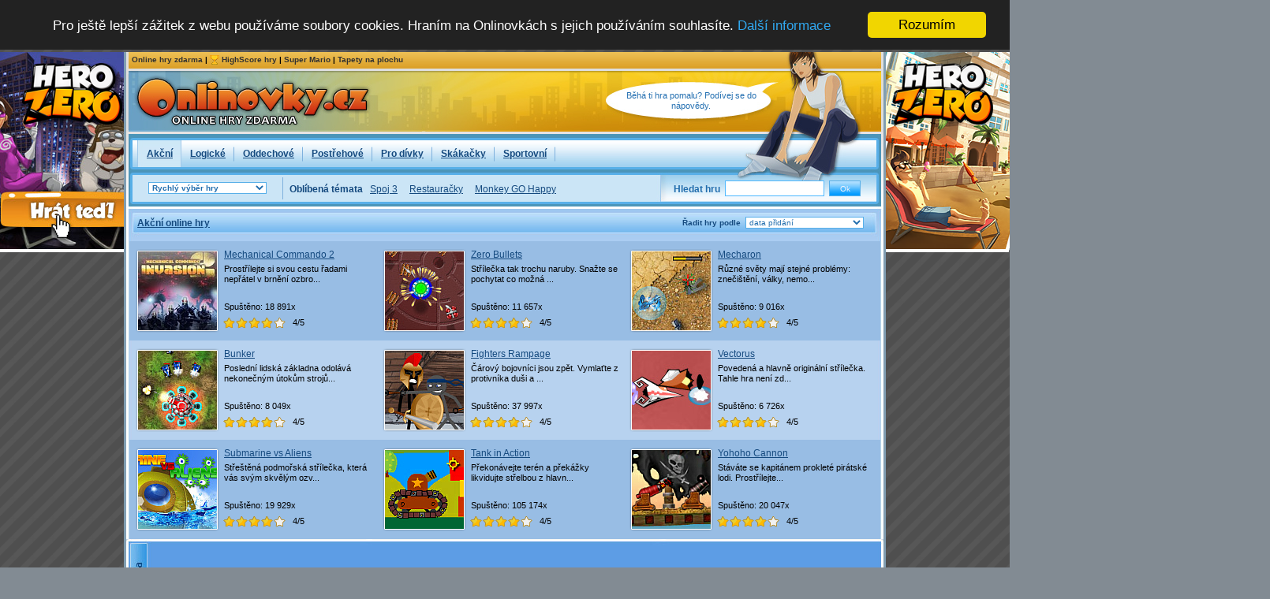

--- FILE ---
content_type: text/html; charset=UTF-8
request_url: http://www.onlinovky.cz/kategorie/1/akcni-online-hry/strana-10
body_size: 8818
content:
<?xml version="1.0" encoding="utf-8"?>
<!DOCTYPE html PUBLIC "-//W3C//DTD XHTML 1.0 Transitional//EN" "http://www.w3.org/TR/xhtml1/DTD/xhtml1-transitional.dtd">
<html xmlns="http://www.w3.org/1999/xhtml" lang="cs" xml:lang="cs">
<head>
  
  <meta http-equiv="Content-Type" content="text/html; charset=utf-8" />
  <title>Akční online hry :: Onlinovky.cz - Hry online</title>
  <meta name="keywords" content="online hry, zdarma" />
  <meta name="description" content="online hry zdarma" />
    <meta name="author" content="Miroslav Hesoun" />
  <link rel="shortcut icon" href="http://www.onlinovky.cz/favicon.png" type="image/png" />  
  <link rel="stylesheet" href="http://www.onlinovky.cz/style.css?update=0619_12" type="text/css" media="all" />
  <link rel="alternate" type="application/rss+xml" title="RSS 2.0" href="http://www.onlinovky.cz/rss.xml" />  
  <script src="http://www.onlinovky.cz/scripts.js?update=0314_03" language="javascript" type="text/javascript"></script>
  <script type="text/javascript" src="http://www.onlinovky.cz/jquery-2.1.1.min.js"></script>
  <script type="text/javascript">
      window.cookieconsent_options = {"message":"Pro ještě lepší zážitek z webu používáme soubory cookies. Hraním na Onlinovkách s jejich používáním souhlasíte.","dismiss":"Rozumím","learnMore":"Další informace","link":"http://www.onlinovky.cz/napoveda","theme":"dark-top"};
  </script>
  <script type="text/javascript" src="//cdnjs.cloudflare.com/ajax/libs/cookieconsent2/1.0.9/cookieconsent.min.js"></script>
  <!-- a1e646832978af05d91f35c57f21601a -->
  <script async src="https://pagead2.googlesyndication.com/pagead/js/adsbygoogle.js?client=ca-pub-9627678942394136"
     crossorigin="anonymous"></script>
     
</head>
<body>
  
  <div id="cover">  
    <div id="header">
      <h1>Onlinovky.cz - Hry online</h1>      <div id="headerLinks">
        <div id="topLinks"><a href="http://www.onlinovky.cz">Online hry zdarma</a> | <img id="hsIconTL" src="http://www.onlinovky.cz/images/hsicon.gif" width="12" height="12" alt="" border="0" />&nbsp;&nbsp;&nbsp;&nbsp;&nbsp;<a href="http://www.onlinovky.cz/highscore-hry">HighScore hry</a> | <a href="http://www.onlinovky.cz/tema/2/super-mario">Super Mario</a> | <a href="http://www.onlinovky.cz/tapety-na-plochu">Tapety na plochu</a></div>
        <div id="fav">
          <!--
          <div><a href="#" onclick="return AddFavorite(this,document.location.href,document.title);" rel="sidebar"><img src="http://www.onlinovky.cz/images/addfav.jpg" border="0" width="21" height="21" alt="Do oblíbených" /></a><span></span><a href="#" onclick="return AddFavorite(this,document.location.href,document.title);" rel="sidebar">Do oblíbených</a></div>
          <div><a href="#" onclick="SetHome();"><img src="http://www.onlinovky.cz/images/sethome.jpg" border="0" width="21" height="21" alt="Jako homepage" /></a><span></span><a href="#" onclick="SetHome();">Jako homepage</a></div>
          <div><a href="http://www.seznam.cz/pridej-zpravy?url=http://www.onlinovky.cz/rss.xml&amp;title=Onlinovky.cz%20-%20online%20hry%20zdarma"><img src="http://www.onlinovky.cz/images/addseznam.jpg" border="0" width="21" height="21" alt="Na Seznam.cz" /></a><span></span><a href="http://www.seznam.cz/pridej-zpravy?url=http://www.onlinovky.cz/rss.xml&amp;title=Onlinovky.cz%20-%20online%20hry%20zdarma">Na Seznam.cz</a></div>
          -->
        </div>
      </div>
        <div id="animLogo"><a href="http://www.onlinovky.cz" style="width:300px;height:65px;display:block;"></a></div>
       <!--
      <div id="animLogo"><script language="javascript" type="text/javascript" src="http://www.onlinovky.cz/flobject.php?uri=http://www.onlinovky.cz/images/animlogo.swf&amp;width=300&amp;height=65"></script></div>
      <div id="animHeader"><script language="javascript" type="text/javascript" src="http://www.onlinovky.cz/flobject.php?uri=http://www.onlinovky.cz/images/animheader.swf&amp;width=291&amp;height=77"></script></div>
       -->
      <div id="helpBubble">
      Běhá ti hra pomalu? Podívej se do nápovědy.      </div>
      <div class="clear"></div>
      <div id="menu">
        <!--<div id="menuCatTitle">Kategorie</div>-->
        <div id="menuCatTitleDummy"></div>
        <ul>
        <li id="active"><a href="http://www.onlinovky.cz/kategorie/1/akcni-online-hry">Akční</a></li><li ><a href="http://www.onlinovky.cz/kategorie/2/logicke-online-hry">Logické</a></li><li ><a href="http://www.onlinovky.cz/kategorie/3/oddechove-online-hry">Oddechové</a></li><li ><a href="http://www.onlinovky.cz/kategorie/4/postrehove-online-hry">Postřehové</a></li><li ><a href="http://www.onlinovky.cz/kategorie/5/pro-divky-online-hry">Pro dívky</a></li><li ><a href="http://www.onlinovky.cz/kategorie/6/skakacky-online-hry">Skákačky</a></li><li ><a href="http://www.onlinovky.cz/kategorie/7/sportovni-online-hry">Sportovní</a></li>        
        </ul>
        <div class="clear"></div>
      </div>
      <div id="controlPanel">
        <form name="quickForm" id="quickForm" action="">
          <select name="quickSelect" id="quickSelect" size="1" onchange="GameJump();">
            <option value="0" id="defaultOption">Seznam her se načítá</option>
          </select>
        </form>
        <span id="ctrlSep"></span>
        <div id="topAd465x15">
                  
        
        <span class="likeLink">&nbsp;<b>Oblíbená témata&nbsp;&nbsp;</b></span>
        
                  
          <a href="http://www.onlinovky.cz/tema/3/spoj-3">Spoj 3</a>&nbsp;&nbsp;&nbsp;&nbsp;
          <a href="http://www.onlinovky.cz/tema/4/provoz-restaurace">Restauračky</a>&nbsp;&nbsp;&nbsp;&nbsp;
          <a href="http://www.onlinovky.cz/vyhledat.php?q=monkey+go+happy">Monkey GO Happy</a>

                  

        </div>
        <div id="searchBox">
          Hledat hru
          <form name="searchForm" action="http://www.onlinovky.cz/vyhledat.php" method="get">
            <input id="inputSearch" type="text" name="q" />
            <input class="button" type="submit" value="Ok" />
            <div class="clear"></div>
          </form>
        </div>
        <div class="clear"></div>
      </div>
    </div>
    
    
        
    
            
      
                          
          
          
                                    
                
                
                                  
              <div style="position:absolute;left:998px;text-align:left; margin-top:140px; ">
                
                                
                                    
                  
                      
          
              
              </div>
              
                                          
        
                
        
        <div style="position:absolute;left:-476px;top:0px;">
        <!--<div style="position:absolute;left:-468px;top:0px;">-->

          
          <!--<a target="_blank" href="http://tracking.espoluprace.cz/aff_c?offer_id=1207&amp;aff_id=15126" title="FORTNITE"><img src="http://www.onlinovky.cz/images/fortnite_leva.jpg" alt="FORTNITE" border="0" /></a>-->                           
          
          <!--<a target="_blank" href="http://tracking.espoluprace.cz/aff_c?offer_id=669&amp;aff_id=15126" title="World of Warships"><img src="http://www.onlinovky.cz/images/warships_leva.jpg" alt="World of Warships" border="0" /></a>-->          
                    
          <!--<a href="http://tracking.espoluprace.cz/aff_c?offer_id=1095&amp;aff_id=15126" title="Goodgame Big Farm"><img src="http://www.onlinovky.cz/images/ggbigfarm_leva_mini_v2.jpg" alt="Goodgame Big Farm" border="0" /></a>-->
                    
          <!--<a href="http://tracking.espoluprace.cz/aff_c?offer_id=442&amp;aff_id=15126" title="My Free Zoo"><img src="http://www.onlinovky.cz/images/myfreezoo_leva_mini_v2.jpg" alt="My Free Zoo" border="0" /></a>-->
          
          
          <a href="http://tracking.espoluprace.cz/aff_c?offer_id=618&amp;aff_id=15126" title="Hero Zero"><img src="http://www.onlinovky.cz/images/herozero-leva.png" alt="Hero Zero" border="0" /></a>          
                           
        
        </div>
        
        
        <div style="position:absolute;left:977px;top:0px">
          
             
          <!--<a target="_blank" href="http://tracking.espoluprace.cz/aff_c?offer_id=1207&amp;aff_id=15126" title="FORTNITE"><img src="http://www.onlinovky.cz/images/fortnite_prava.jpg" alt="FORTNITE" border="0" /></a>-->
                  
          <!--<a href="http://tracking.espoluprace.cz/aff_c?offer_id=1095&amp;aff_id=15126" title="Goodgame Big Farm"><img src="http://www.onlinovky.cz/images/ggbigfarm_prava_v2.png" alt="Goodgame Big Farm" border="0" /></a>-->
          
          <!--<a href="http://tracking.espoluprace.cz/aff_c?offer_id=312&amp;aff_id=15126" title="World of Tanks"><img src="http://www.onlinovky.cz/images/wot_prava.jpg" alt="World of Tanks" border="0" /></a>-->
          
          <a href="http://tracking.espoluprace.cz/aff_c?offer_id=618&amp;aff_id=15126" title="Hero Zero"><img src="http://www.onlinovky.cz/images/herozero-prava.png" alt="Hero Zero" border="0" /></a>                                        
        
        </div>
        
        
        
                
        
        
                     
        
    
        
        
                    
    
    <script language="javascript" type="text/javascript">currentPage = 1;</script>
<div class="clear"></div>

    <div id="rightColWide">
      <div id="catmainTop">
        <div class="boxTitleCat">
          <h2><a href="http://www.onlinovky.cz/kategorie/1/akcni-online-hry">Akční online hry</a></h2>
        </div>
       <div class="moreGames">
         <span class="likeLink">Řadit hry podle</span>
         <form name="sortForm" id="sortForm" action="">
           <select name="sortSelect" id="sortSelect" size="1" onchange="SortGames(currentPage);">
                      <option value="0" selected="selected">data přidání</option>
            <option value="1" >počtu spuštění</option>              <option value="2" >hodnocení</option>            </select>
         </form>         
       </div>
       <div class="clear"></div>
      </div>
      
            
      <div class="catmainMid">
        <div class="gameLeftCatStrip"><div class="gameLeftCat">
            <div class="gameImageCoverMain">
              <div class="gameImageBg"></div>
              <div class="gameImage"><a href="http://www.onlinovky.cz/online-hra/1765/mechanical-commando-2"><img src="http://www.onlinovky.cz/games/mechanical-commando-2.jpg" width="100" height="100" border="0" alt="Mechanical Commando 2" /></a></div>
            </div>
            <div class="gameMainInfo">
              <h3><a href="http://www.onlinovky.cz/online-hra/1765/mechanical-commando-2">Mechanical Commando 2</a></h3>
              <div class="gameDescMain">Prostřílejte si svou cestu řadami nepřátel v brnění ozbro...</div>
              <div class="rateMain">
                <div class="timesPlayed">Spuštěno: 18 891x</div>
                <div class="rate4s">4/5</div>
              </div>              
              <div class="clear"></div>
            </div>
            </div><div class="gameLeftCat">
            <div class="gameImageCoverMain">
              <div class="gameImageBg"></div>
              <div class="gameImage"><a href="http://www.onlinovky.cz/online-hra/1762/zero-bullets"><img src="http://www.onlinovky.cz/games/zero-bullets.jpg" width="100" height="100" border="0" alt="Zero Bullets" /></a></div>
            </div>
            <div class="gameMainInfo">
              <h3><a href="http://www.onlinovky.cz/online-hra/1762/zero-bullets">Zero Bullets</a></h3>
              <div class="gameDescMain">Střílečka tak trochu naruby. Snažte se pochytat co možná ...</div>
              <div class="rateMain">
                <div class="timesPlayed">Spuštěno: 11 657x</div>
                <div class="rate4s">4/5</div>
              </div>              
              <div class="clear"></div>
            </div>
            </div><div class="gameLeftCat">
            <div class="gameImageCoverMain">
              <div class="gameImageBg"></div>
              <div class="gameImage"><a href="http://www.onlinovky.cz/online-hra/1759/mecharon"><img src="http://www.onlinovky.cz/games/mecharon.jpg" width="100" height="100" border="0" alt="Mecharon" /></a></div>
            </div>
            <div class="gameMainInfo">
              <h3><a href="http://www.onlinovky.cz/online-hra/1759/mecharon">Mecharon</a></h3>
              <div class="gameDescMain">Různé světy mají stejné problémy: znečištění, války, nemo...</div>
              <div class="rateMain">
                <div class="timesPlayed">Spuštěno: 9 016x</div>
                <div class="rate4s">4/5</div>
              </div>              
              <div class="clear"></div>
            </div>
            </div><div class="clear"></div></div><div class="clear"></div><div class="gameLeftCat">
            <div class="gameImageCoverMain">
              <div class="gameImageBg"></div>
              <div class="gameImage"><a href="http://www.onlinovky.cz/online-hra/1758/bunker"><img src="http://www.onlinovky.cz/games/bunker.jpg" width="100" height="100" border="0" alt="Bunker" /></a></div>
            </div>
            <div class="gameMainInfo">
              <h3><a href="http://www.onlinovky.cz/online-hra/1758/bunker">Bunker</a></h3>
              <div class="gameDescMain">Poslední lidská základna odolává nekonečným útokům strojů...</div>
              <div class="rateMain">
                <div class="timesPlayed">Spuštěno: 8 049x</div>
                <div class="rate4s">4/5</div>
              </div>              
              <div class="clear"></div>
            </div>
            </div><div class="gameLeftCat">
            <div class="gameImageCoverMain">
              <div class="gameImageBg"></div>
              <div class="gameImage"><a href="http://www.onlinovky.cz/online-hra/1757/fighters-rampage"><img src="http://www.onlinovky.cz/games/fighters-rampage.jpg" width="100" height="100" border="0" alt="Fighters Rampage" /></a></div>
            </div>
            <div class="gameMainInfo">
              <h3><a href="http://www.onlinovky.cz/online-hra/1757/fighters-rampage">Fighters Rampage</a></h3>
              <div class="gameDescMain">Čárový bojovníci jsou zpět. Vymlaťte z protivníka duši a ...</div>
              <div class="rateMain">
                <div class="timesPlayed">Spuštěno: 37 997x</div>
                <div class="rate4s">4/5</div>
              </div>              
              <div class="clear"></div>
            </div>
            </div><div class="gameLeftCat">
            <div class="gameImageCoverMain">
              <div class="gameImageBg"></div>
              <div class="gameImage"><a href="http://www.onlinovky.cz/online-hra/1752/vectorus"><img src="http://www.onlinovky.cz/games/vectorus.jpg" width="100" height="100" border="0" alt="Vectorus" /></a></div>
            </div>
            <div class="gameMainInfo">
              <h3><a href="http://www.onlinovky.cz/online-hra/1752/vectorus">Vectorus</a></h3>
              <div class="gameDescMain">Povedená a hlavně originální střílečka. Tahle hra není zd...</div>
              <div class="rateMain">
                <div class="timesPlayed">Spuštěno: 6 726x</div>
                <div class="rate4s">4/5</div>
              </div>              
              <div class="clear"></div>
            </div>
            </div><div class="clear"></div><div class="gameLeftCatStrip"><div class="gameLeftCat">
            <div class="gameImageCoverMain">
              <div class="gameImageBg"></div>
              <div class="gameImage"><a href="http://www.onlinovky.cz/online-hra/1741/submarine-vs-aliens"><img src="http://www.onlinovky.cz/games/submarine-vs-aliens.jpg" width="100" height="100" border="0" alt="Submarine vs Aliens" /></a></div>
            </div>
            <div class="gameMainInfo">
              <h3><a href="http://www.onlinovky.cz/online-hra/1741/submarine-vs-aliens">Submarine vs Aliens</a></h3>
              <div class="gameDescMain">Střeštěná podmořská střílečka, která vás svým skvělým ozv...</div>
              <div class="rateMain">
                <div class="timesPlayed">Spuštěno: 19 929x</div>
                <div class="rate4s">4/5</div>
              </div>              
              <div class="clear"></div>
            </div>
            </div><div class="gameLeftCat">
            <div class="gameImageCoverMain">
              <div class="gameImageBg"></div>
              <div class="gameImage"><a href="http://www.onlinovky.cz/online-hra/1738/tank-in-action"><img src="http://www.onlinovky.cz/games/tank-in-action.jpg" width="100" height="100" border="0" alt="Tank in Action" /></a></div>
            </div>
            <div class="gameMainInfo">
              <h3><a href="http://www.onlinovky.cz/online-hra/1738/tank-in-action">Tank in Action</a></h3>
              <div class="gameDescMain">Překonávejte terén a překážky likvidujte střelbou z hlavn...</div>
              <div class="rateMain">
                <div class="timesPlayed">Spuštěno: 105 174x</div>
                <div class="rate4s">4/5</div>
              </div>              
              <div class="clear"></div>
            </div>
            </div><div class="gameLeftCat">
            <div class="gameImageCoverMain">
              <div class="gameImageBg"></div>
              <div class="gameImage"><a href="http://www.onlinovky.cz/online-hra/1729/yohoho-cannon"><img src="http://www.onlinovky.cz/games/yohoho-cannon.jpg" width="100" height="100" border="0" alt="Yohoho Cannon" /></a></div>
            </div>
            <div class="gameMainInfo">
              <h3><a href="http://www.onlinovky.cz/online-hra/1729/yohoho-cannon">Yohoho Cannon</a></h3>
              <div class="gameDescMain">Stáváte se kapitánem prokleté pirátské lodi. Prostřílejte...</div>
              <div class="rateMain">
                <div class="timesPlayed">Spuštěno: 20 047x</div>
                <div class="rate4s">4/5</div>
              </div>              
              <div class="clear"></div>
            </div>
            </div><div class="clear"></div></div><div class="clear"></div>          
          
          
          <div class="rightColGame2" style="margin-left:-4px;">   
            <div class="ad745"><div class="ad745Inner" style="padding-top:15px;">

              
              <!-- Onlinovky kategorie 728x90 -->
<script src="https://ssp.seznam.cz/static/js/ssp.js"></script>
<div id="ssp-zone-56726"></div>
<script>
sssp.getAds([
{
	"zoneId": 56726,			/* unikátní identifikátor reklamní zóny */
	"id": "ssp-zone-56726",	/* ID elementu, do kterého se vypisuje reklama */
	"width": 728,	/* maximální šířka reklamy v zóně */
	"height": 90	/* maximální výška reklamy v zóně */
}
]);
</script>              
       
            </div></div>    
          </div>
          
          
          <div class="gameLeftCat">
            <div class="gameImageCoverMain">
              <div class="gameImageBg"></div>
              <div class="gameImage"><a href="http://www.onlinovky.cz/online-hra/1719/shadez-2"><img src="http://www.onlinovky.cz/games/shadez-2.jpg" width="100" height="100" border="0" alt="Shadez 2" /></a></div>
            </div>
            <div class="gameMainInfo">
              <h3><a href="http://www.onlinovky.cz/online-hra/1719/shadez-2">Shadez 2</a></h3>
              <div class="gameDescMain">Pokračování hry Shadez. Více explozí, více zábavy. Zlikvi...</div>
              <div class="rateMain">
                <div class="timesPlayed">Spuštěno: 22 107x</div>
                <div class="rate5s">5/5</div>
              </div>              
              <div class="clear"></div>
            </div>
            </div><div class="gameLeftCat">
            <div class="gameImageCoverMain">
              <div class="gameImageBg"></div>
              <div class="gameImage"><a href="http://www.onlinovky.cz/online-hra/1718/trap-master"><img src="http://www.onlinovky.cz/games/trap-master.jpg" width="100" height="100" border="0" alt="Trap Master" /></a></div>
            </div>
            <div class="gameMainInfo">
              <h3><a href="http://www.onlinovky.cz/online-hra/1718/trap-master">Trap Master</a></h3>
              <div class="gameDescMain">Přicházejí s úmyslem napadnout. Přicházejí uzmout poklad,...</div>
              <div class="rateMain">
                <div class="timesPlayed">Spuštěno: 18 513x</div>
                <div class="rate4s">4/5</div>
              </div>              
              <div class="clear"></div>
            </div>
            </div><div class="gameLeftCat">
            <div class="gameImageCoverMain">
              <div class="gameImageBg"></div>
              <div class="gameImage"><a href="http://www.onlinovky.cz/online-hra/1714/steam-of-war"><img src="http://www.onlinovky.cz/games/steam-of-war.jpg" width="100" height="100" border="0" alt="Steam of War" /></a></div>
            </div>
            <div class="gameMainInfo">
              <h3><a href="http://www.onlinovky.cz/online-hra/1714/steam-of-war">Steam of War</a></h3>
              <div class="gameDescMain">V této real-time strategii povedete malou útočnou skupinu...</div>
              <div class="rateMain">
                <div class="timesPlayed">Spuštěno: 10 632x</div>
                <div class="rate4s">4/5</div>
              </div>              
              <div class="clear"></div>
            </div>
            </div><div class="clear"></div><div class="gameLeftCatStrip"><div class="gameLeftCat">
            <div class="gameImageCoverMain">
              <div class="gameImageBg"></div>
              <div class="gameImage"><a href="http://www.onlinovky.cz/online-hra/1711/sift-renegade-2"><img src="http://www.onlinovky.cz/games/sift-renegade-2.jpg" width="100" height="100" border="0" alt="Sift Renegade 2" /></a></div>
            </div>
            <div class="gameMainInfo">
              <h3><a href="http://www.onlinovky.cz/online-hra/1711/sift-renegade-2">Sift Renegade 2</a></h3>
              <div class="gameDescMain">Akční řežba plná bojových chvatů a spousty nepřátel. Proc...</div>
              <div class="rateMain">
                <div class="timesPlayed">Spuštěno: 22 948x</div>
                <div class="rate4s">4/5</div>
              </div>              
              <div class="clear"></div>
            </div>
            </div><div class="gameLeftCat">
            <div class="gameImageCoverMain">
              <div class="gameImageBg"></div>
              <div class="gameImage"><a href="http://www.onlinovky.cz/online-hra/1710/miami-shark"><img src="http://www.onlinovky.cz/games/miami-shark.jpg" width="100" height="100" border="0" alt="Miami Shark" /></a></div>
            </div>
            <div class="gameMainInfo">
              <h3><a href="http://www.onlinovky.cz/online-hra/1710/miami-shark">Miami Shark</a></h3>
              <div class="gameDescMain">Naprosto zběsilá akční řežba v hlavní roli s nenasytným a...</div>
              <div class="rateMain">
                <div class="timesPlayed">Spuštěno: 37 469x</div>
                <div class="rate4s">4/5</div>
              </div>              
              <div class="clear"></div>
            </div>
            </div><div class="gameLeftCat">
            <div class="gameImageCoverMain">
              <div class="gameImageBg"></div>
              <div class="gameImage"><a href="http://www.onlinovky.cz/online-hra/1702/penguins-attack-td"><img src="http://www.onlinovky.cz/games/when-penguins-attack-td.jpg" width="100" height="100" border="0" alt="Penguins Attack TD" /></a></div>
            </div>
            <div class="gameMainInfo">
              <h3><a href="http://www.onlinovky.cz/online-hra/1702/penguins-attack-td">Penguins Attack TD</a></h3>
              <div class="gameDescMain">Zastavte tučnáčí invazi v této skvělé Tower Defense hře. ...</div>
              <div class="rateMain">
                <div class="timesPlayed">Spuštěno: 15 404x</div>
                <div class="rate4s">4/5</div>
              </div>              
              <div class="clear"></div>
            </div>
            </div><div class="clear"></div></div><div class="clear"></div><div class="gameLeftCat">
            <div class="gameImageCoverMain">
              <div class="gameImageBg"></div>
              <div class="gameImage"><a href="http://www.onlinovky.cz/online-hra/1701/zelvy-ninja"><img src="http://www.onlinovky.cz/games/tmnt-double-damage.jpg" width="100" height="100" border="0" alt="Želvy Ninja" /></a></div>
            </div>
            <div class="gameMainInfo">
              <h3><a href="http://www.onlinovky.cz/online-hra/1701/zelvy-ninja">Želvy Ninja</a></h3>
              <div class="gameDescMain">Vyberte si svého oblíbeného želvího hrdinu a vydejte se n...</div>
              <div class="rateMain">
                <div class="timesPlayed">Spuštěno: 239 062x</div>
                <div class="rate4s">4/5</div>
              </div>              
              <div class="clear"></div>
            </div>
            </div><div class="gameLeftCat">
            <div class="gameImageCoverMain">
              <div class="gameImageBg"></div>
              <div class="gameImage"><a href="http://www.onlinovky.cz/online-hra/1697/crush-the-castle-pack"><img src="http://www.onlinovky.cz/games/crush-the-castle-player-pack.jpg" width="100" height="100" border="0" alt="Crush the Castle Pack" /></a></div>
            </div>
            <div class="gameMainInfo">
              <h3><a href="http://www.onlinovky.cz/online-hra/1697/crush-the-castle-pack">Crush the Castle Pack</a></h3>
              <div class="gameDescMain">Obávaný vrhač kamene je zpět. Vystřelujte ničivé kameny n...</div>
              <div class="rateMain">
                <div class="timesPlayed">Spuštěno: 28 977x</div>
                <div class="rate4s">4/5</div>
              </div>              
              <div class="clear"></div>
            </div>
            </div><div class="gameLeftCat">
            <div class="gameImageCoverMain">
              <div class="gameImageBg"></div>
              <div class="gameImage"><a href="http://www.onlinovky.cz/online-hra/1696/oil-night"><img src="http://www.onlinovky.cz/games/oil-night.jpg" width="100" height="100" border="0" alt="Oil Night" /></a></div>
            </div>
            <div class="gameMainInfo">
              <h3><a href="http://www.onlinovky.cz/online-hra/1696/oil-night">Oil Night</a></h3>
              <div class="gameDescMain">Strategická hra v níž bude bránit svůj ropný vrt před náj...</div>
              <div class="rateMain">
                <div class="timesPlayed">Spuštěno: 12 049x</div>
                <div class="rate4s">4/5</div>
              </div>              
              <div class="clear"></div>
            </div>
            </div><div class="clear"></div>          
                 
      </div>
      <div class="catmainBottom"></div>
      <div id="catList">
        <div id="catListInner"><div>
      <a href="http://www.onlinovky.cz/kategorie/1/akcni-online-hry/strana-9">Předchozí hry</a>&nbsp;&nbsp;&nbsp;<a href="http://www.onlinovky.cz/kategorie/1/akcni-online-hry/strana-1">1</a>&nbsp;&nbsp;<a href="http://www.onlinovky.cz/kategorie/1/akcni-online-hry/strana-2">2</a>&nbsp;&nbsp;<a href="http://www.onlinovky.cz/kategorie/1/akcni-online-hry/strana-3">3</a>&nbsp;&nbsp;<a href="http://www.onlinovky.cz/kategorie/1/akcni-online-hry/strana-4">4</a>&nbsp;&nbsp;<a href="http://www.onlinovky.cz/kategorie/1/akcni-online-hry/strana-5">5</a>&nbsp;&nbsp;<a href="http://www.onlinovky.cz/kategorie/1/akcni-online-hry/strana-6">6</a>&nbsp;&nbsp;<a href="http://www.onlinovky.cz/kategorie/1/akcni-online-hry/strana-7">7</a>&nbsp;&nbsp;<a href="http://www.onlinovky.cz/kategorie/1/akcni-online-hry/strana-8">8</a>&nbsp;&nbsp;<a href="http://www.onlinovky.cz/kategorie/1/akcni-online-hry/strana-9">9</a>&nbsp;&nbsp;<b>10</b>&nbsp;&nbsp;<a href="http://www.onlinovky.cz/kategorie/1/akcni-online-hry/strana-11">11</a>&nbsp;&nbsp;<a href="http://www.onlinovky.cz/kategorie/1/akcni-online-hry/strana-12">12</a>&nbsp;&nbsp;<a href="http://www.onlinovky.cz/kategorie/1/akcni-online-hry/strana-13">13</a>&nbsp;&nbsp;<a href="http://www.onlinovky.cz/kategorie/1/akcni-online-hry/strana-14">14</a>&nbsp;&nbsp;<a href="http://www.onlinovky.cz/kategorie/1/akcni-online-hry/strana-15">15</a>&nbsp;&nbsp;<a href="http://www.onlinovky.cz/kategorie/1/akcni-online-hry/strana-16">16</a>&nbsp;&nbsp;<a href="http://www.onlinovky.cz/kategorie/1/akcni-online-hry/strana-17">17</a>&nbsp;&nbsp;<a href="http://www.onlinovky.cz/kategorie/1/akcni-online-hry/strana-18">18</a>&nbsp;&nbsp;<a href="http://www.onlinovky.cz/kategorie/1/akcni-online-hry/strana-19">19</a>&nbsp;&nbsp;<a href="http://www.onlinovky.cz/kategorie/1/akcni-online-hry/strana-20">20</a>&nbsp;&nbsp;<a href="http://www.onlinovky.cz/kategorie/1/akcni-online-hry/strana-21">21</a>&nbsp;&nbsp;<a href="http://www.onlinovky.cz/kategorie/1/akcni-online-hry/strana-22">22</a>&nbsp;&nbsp;<a href="http://www.onlinovky.cz/kategorie/1/akcni-online-hry/strana-23">23</a>&nbsp;&nbsp;<a href="http://www.onlinovky.cz/kategorie/1/akcni-online-hry/strana-24">24</a>&nbsp;&nbsp;<a href="http://www.onlinovky.cz/kategorie/1/akcni-online-hry/strana-25">25</a>&nbsp;&nbsp;<a href="http://www.onlinovky.cz/kategorie/1/akcni-online-hry/strana-26">26</a>&nbsp;&nbsp;<a href="http://www.onlinovky.cz/kategorie/1/akcni-online-hry/strana-27">27</a>&nbsp;&nbsp;<a href="http://www.onlinovky.cz/kategorie/1/akcni-online-hry/strana-28">28</a>&nbsp;&nbsp;<a href="http://www.onlinovky.cz/kategorie/1/akcni-online-hry/strana-29">29</a>&nbsp;&nbsp;<a href="http://www.onlinovky.cz/kategorie/1/akcni-online-hry/strana-30">30</a>&nbsp;&nbsp;<a href="http://www.onlinovky.cz/kategorie/1/akcni-online-hry/strana-31">31</a>&nbsp;&nbsp;&nbsp;<a href="http://www.onlinovky.cz/kategorie/1/akcni-online-hry/strana-11">Další hry</a>        
        </div></div>
      </div>
    </div>
    <div class="clear"></div>

    
    <div class="catLeftCol">
      <div id="ad5">
        <div class="boxTitle"><span class="likeLink">Reklama</span></div>
        <div id="innerAd5">
          
<script src="https://ssp.seznam.cz/static/js/ssp.js"></script>
<div id="ssp-zone-56725"></div>
<script>
sssp.getAds([
{
	"zoneId": 56725,			/* unikátní identifikátor reklamní zóny */
	"id": "ssp-zone-56725",	/* ID elementu, do kterého se vypisuje reklama */
	"width": 300,	/* maximální šířka reklamy v zóně */
	"height": 250	/* maximální výška reklamy v zóně */
}
]);
</script>

               
        </div>
      </div>  
      
       
      <div id="newsletterCat">
        <div class="boxTitle" style="text-align:center;"><span class="likeLink">Novinky denně na email</span></div>
        <div id="innerNewsletterCat" style="text-align:center;width:94%;">Přihlašte se k odběru našich novinek na email a již vám neunikne žádná nová hra.</div>
        <div id="emailForm" style="text-align:center;">
          <form name="newsletterForm" action="http://www.onlinovky.cz/nlsubmit.php" method="post" style="margin:auto;">
            <input class="button" type="submit" value="Zaregistrovat se" style="width:150px;" />
            <div class="clear"></div>
          </form>          
        </div>      
      </div>
     

    </div>
    <div id="catRightCol2">
     <div class="catLeftCol">
      <div id="topratedCat">
        <div class="boxTitle"><h2><a href="http://www.onlinovky.cz/nejlepe-hodnocene-online-hry-zdarma">Nejlépe hodnocené hry</a></h2></div>
        <div class="gameLeft">
            <div class="gameTitle"><h3><a href="http://www.onlinovky.cz/online-hra/2859/lol-soft-girls-aesthetic">LOL Soft Girls Aesthetic</a></h3></div>
            <div class="gameImageCover">
              <div class="gameImageBg"></div>
              <div class="gameImage"><a href="http://www.onlinovky.cz/online-hra/2859/lol-soft-girls-aesthetic"><img src="http://www.onlinovky.cz/games/lol-soft-girls-aesthetic-100x100px.jpg" width="100" height="100" border="0" alt="LOL Soft Girls Aesthetic" /></a></div>
            </div>
            <div class="gameDescLeftCol2">Vyzkoušej oblíkačku s LOL panenkami, které...</div>
          </div>
          <div class="gameRight">
            <div class="gameTitle"><h3><a href="http://www.onlinovky.cz/online-hra/2872/my-dolphin-show-7">My Dolphin Show 7</a></h3></div>
            <div class="gameImageCover">
              <div class="gameImageBg"></div>
              <div class="gameImage"><a href="http://www.onlinovky.cz/online-hra/2872/my-dolphin-show-7"><img src="http://www.onlinovky.cz/games/my-dolphin-show-7-100x100px.jpg" width="100" height="100" border="0" alt="My Dolphin Show 7" /></a></div>
            </div>
            <div class="gameDescLeftCol2">V sedmém dílu delfíní show předváděj nejle...</div>
          </div>
          <div class="gameLeft">
            <div class="gameTitle"><h3><a href="http://www.onlinovky.cz/online-hra/2879/adam-and-eve-8">Adam and Eve 8</a></h3></div>
            <div class="gameImageCover">
              <div class="gameImageBg"></div>
              <div class="gameImage"><a href="http://www.onlinovky.cz/online-hra/2879/adam-and-eve-8"><img src="http://www.onlinovky.cz/games/adam-and-eve-8-100x100px.jpg" width="100" height="100" border="0" alt="Adam and Eve 8" /></a></div>
            </div>
            <div class="gameDescLeftCol2">Adam se probral v nebi a nyní se potřebuje...</div>
          </div>
          <div class="gameRight">
            <div class="gameTitle"><h3><a href="http://www.onlinovky.cz/online-hra/2707/magi-dogi">Magi Dogi</a></h3></div>
            <div class="gameImageCover">
              <div class="gameImageBg"></div>
              <div class="gameImage"><a href="http://www.onlinovky.cz/online-hra/2707/magi-dogi"><img src="http://www.onlinovky.cz/games/magi-dogi.jpg" width="100" height="100" border="0" alt="Magi Dogi" /></a></div>
            </div>
            <div class="gameDescLeftCol2">Magi Dogi je klasická skákačka ve stylu Su...</div>
          </div>
                  
        <div class="clear"></div>      
      </div></div>
      <div class="catRightCol">
      <div id="newestCat">
        <div class="boxTitle"><h2><a href="http://www.onlinovky.cz/nejnovejsi-online-hry-zdarma">Nejnovější hry</a></h2></div>
        <div class="gameLeft">
            <div class="gameTitle"><h3><a href="http://www.onlinovky.cz/online-hra/2907/adam-and-eve-go-2">Adam and Eve Go 2</a></h3></div>
            <div class="gameImageCover">
              <div class="gameImageBg"></div>
              <div class="gameImage"><a href="http://www.onlinovky.cz/online-hra/2907/adam-and-eve-go-2"><img src="http://www.onlinovky.cz/games/adam-and-eve-go-2-100x100px.jpg" width="100" height="100" border="0" alt="Adam and Eve Go 2" /></a></div>
            </div>
            <div class="gameDescLeftCol2">Pokračování plošinovky s Adamem a Evou. Vy...</div>
          </div>
          <div class="gameRight">
            <div class="gameTitle"><h3><a href="http://www.onlinovky.cz/online-hra/2906/farm-hero">Farm Hero</a></h3></div>
            <div class="gameImageCover">
              <div class="gameImageBg"></div>
              <div class="gameImage"><a href="http://www.onlinovky.cz/online-hra/2906/farm-hero"><img src="http://www.onlinovky.cz/games/farm-hero-100x100px.jpg" width="100" height="100" border="0" alt="Farm Hero" /></a></div>
            </div>
            <div class="gameDescLeftCol2">Voda zaplavila farmu se zvířátky, které mu...</div>
          </div>
          <div class="gameLeft">
            <div class="gameTitle"><h3><a href="http://www.onlinovky.cz/online-hra/2905/penguin-diner-2">Penguin Diner 2</a></h3></div>
            <div class="gameImageCover">
              <div class="gameImageBg"></div>
              <div class="gameImage"><a href="http://www.onlinovky.cz/online-hra/2905/penguin-diner-2"><img src="http://www.onlinovky.cz/games/penguin-diner-2-100x100px.jpg" width="100" height="100" border="0" alt="Penguin Diner 2" /></a></div>
            </div>
            <div class="gameDescLeftCol2">Staň se provozní v ledové restauraci a obs...</div>
          </div>
          <div class="gameRight">
            <div class="gameTitle"><h3><a href="http://www.onlinovky.cz/online-hra/2904/2048">2048</a></h3></div>
            <div class="gameImageCover">
              <div class="gameImageBg"></div>
              <div class="gameImage"><a href="http://www.onlinovky.cz/online-hra/2904/2048"><img src="http://www.onlinovky.cz/games/2048-100x100px.jpg" width="100" height="100" border="0" alt="2048" /></a></div>
            </div>
            <div class="gameDescLeftCol2">Populární hra 2048, ve které si můžeš zvol...</div>
          </div>
                  <div class="clear"></div>
      </div></div>
      <div class="clear"></div>
     
    </div>
    
    
    
    
    <div class="rightColGame">    
      <div id="rgmainTop2">
        <div class="boxTitle">
          <h2><span class="likeLink">Nejlépe hodnocené hry v kategorii Akční</span></h2>
        </div>
      </div>
      <div class="catmainMid">
        <div class="gameLeftCatStrip"><div class="gameLeftCat">
            <div class="gameImageCoverMain">
              <div class="gameImageBg"></div>
              <div class="gameImage"><a href="http://www.onlinovky.cz/online-hra/2643/heroes-of-myths"><img src="http://www.onlinovky.cz/games/heroes-of-myths.jpg" width="100" height="100" border="0" alt="Heroes of Myths" /></a></div>
            </div>
            <div class="gameMainInfo">
              <h3><a href="http://www.onlinovky.cz/online-hra/2643/heroes-of-myths">Heroes of Myths</a></h3>
              <div class="gameDescMain">Ubraňte svou pevnost a dobijte tu nepřátelskou. Klikejte ...</div>
              <div class="rateMain">
                <div class="timesPlayed">Spuštěno: 9 146x</div>
                <div class="rate5s">5/5</div>
              </div>              
              <div class="clear"></div>
            </div>
            </div><div class="gameLeftCat">
            <div class="gameImageCoverMain">
              <div class="gameImageBg"></div>
              <div class="gameImage"><a href="http://www.onlinovky.cz/online-hra/2750/restricted-zone"><img src="http://www.onlinovky.cz/games/restricted-zone.jpg" width="100" height="100" border="0" alt="Restricted Zone" /></a></div>
            </div>
            <div class="gameMainInfo">
              <h3><a href="http://www.onlinovky.cz/online-hra/2750/restricted-zone">Restricted Zone</a></h3>
              <div class="gameDescMain">Přežijete invazi zombíků?</div>
              <div class="rateMain">
                <div class="timesPlayed">Spuštěno: 7 062x</div>
                <div class="rate5s">5/5</div>
              </div>              
              <div class="clear"></div>
            </div>
            </div><div class="gameLeftCat">
            <div class="gameImageCoverMain">
              <div class="gameImageBg"></div>
              <div class="gameImage"><a href="http://www.onlinovky.cz/online-hra/2770/stickman-upgrade-complete"><img src="http://www.onlinovky.cz/games/stickman-upgrade-100x100px.jpg" width="100" height="100" border="0" alt="Stickman Upgrade Complete" /></a></div>
            </div>
            <div class="gameMainInfo">
              <h3><a href="http://www.onlinovky.cz/online-hra/2770/stickman-upgrade-complete">Stickman Upgrade Complete</a></h3>
              <div class="gameDescMain">Oblíbený Stickman se vrací v této vylepšovací hře. Hra zp...</div>
              <div class="rateMain">
                <div class="timesPlayed">Spuštěno: 7 801x</div>
                <div class="rate5s">5/5</div>
              </div>              
              <div class="clear"></div>
            </div>
            </div><div class="clear"></div></div><div class="clear"></div><div class="gameLeftCat">
            <div class="gameImageCoverMain">
              <div class="gameImageBg"></div>
              <div class="gameImage"><a href="http://www.onlinovky.cz/online-hra/2748/stickman-peacekeeper"><img src="http://www.onlinovky.cz/games/stickman-peacekeeper.jpg" width="100" height="100" border="0" alt="Stickman Peacekeeper" /></a></div>
            </div>
            <div class="gameMainInfo">
              <h3><a href="http://www.onlinovky.cz/online-hra/2748/stickman-peacekeeper">Stickman Peacekeeper</a></h3>
              <div class="gameDescMain">Braňte se před zástupy nepřátel.</div>
              <div class="rateMain">
                <div class="timesPlayed">Spuštěno: 6 949x</div>
                <div class="rate5s">5/5</div>
              </div>              
              <div class="clear"></div>
            </div>
            </div><div class="gameLeftCat">
            <div class="gameImageCoverMain">
              <div class="gameImageBg"></div>
              <div class="gameImage"><a href="http://www.onlinovky.cz/online-hra/2820/notebook-hovercraft"><img src="http://www.onlinovky.cz/games/notebook-hovercraft-100x100px.jpg" width="100" height="100" border="0" alt="Notebook Hovercraft" /></a></div>
            </div>
            <div class="gameMainInfo">
              <h3><a href="http://www.onlinovky.cz/online-hra/2820/notebook-hovercraft">Notebook Hovercraft</a></h3>
              <div class="gameDescMain">Naviguj neozbrojené vznášedlo nepřátelským polem plném ta...</div>
              <div class="rateMain">
                <div class="timesPlayed">Spuštěno: 6 969x</div>
                <div class="rate5s">5/5</div>
              </div>              
              <div class="clear"></div>
            </div>
            </div><div class="gameLeftCat">
            <div class="gameImageCoverMain">
              <div class="gameImageBg"></div>
              <div class="gameImage"><a href="http://www.onlinovky.cz/online-hra/2837/wild-west-sheriff"><img src="http://www.onlinovky.cz/games/wild-west-sheriff-100x100px.jpg" width="100" height="100" border="0" alt="Wild West Sheriff" /></a></div>
            </div>
            <div class="gameMainInfo">
              <h3><a href="http://www.onlinovky.cz/online-hra/2837/wild-west-sheriff">Wild West Sheriff</a></h3>
              <div class="gameDescMain">Jsi novým šerifem ve městečku na Divokém západě. Dopadni ...</div>
              <div class="rateMain">
                <div class="timesPlayed">Spuštěno: 6 109x</div>
                <div class="rate5s">5/5</div>
              </div>              
              <div class="clear"></div>
            </div>
            </div><div class="clear"></div>       
      </div>
      <div class="catmainBottom"></div>
      </div>

      <div class="clear"></div>

       
    <div class="rightColIndex">    
      <div class="rgmainTop2">
        <div class="boxTitle">
          <h2><span class="likeLink">Náhodně vybrané hry online</span></h2>
        </div>
      </div>
      <div class="catmainMid">
        <div class="gameLeftCatStrip"><div class="gameLeftCat">
            <div class="gameImageCoverMain">
              <div class="gameImageBg"></div>
              <div class="gameImage"><a href="http://www.onlinovky.cz/online-hra/2881/adam-and-eve-crossy-river"><img src="http://www.onlinovky.cz/games/adam-and-eve-crossy-river-100x100px.jpg" width="100" height="100" border="0" alt="Adam and Eve Crossy River" /></a></div>
            </div>
            <div class="gameMainInfo">
              <h3><a href="http://www.onlinovky.cz/online-hra/2881/adam-and-eve-crossy-river">Adam and Eve Crossy River</a></h3>
              <div class="gameDescMain">Adam a Eva jsou tady tentokrát jako postřehovka. Přejdi s...</div>
              <div class="rateMain">
                <div class="timesPlayed">Spuštěno: 4 292x</div>
                <div class="rate4s">4/5</div>
              </div>              
              <div class="clear"></div>
            </div>
            </div><div class="gameLeftCat">
            <div class="gameImageCoverMain">
              <div class="gameImageBg"></div>
              <div class="gameImage"><a href="http://www.onlinovky.cz/online-hra/2869/adam-and-eve-aliens"><img src="http://www.onlinovky.cz/games/adam-and-eve-aliens-100x100px.jpg" width="100" height="100" border="0" alt="Adam and Eve Aliens" /></a></div>
            </div>
            <div class="gameMainInfo">
              <h3><a href="http://www.onlinovky.cz/online-hra/2869/adam-and-eve-aliens">Adam and Eve Aliens</a></h3>
              <div class="gameDescMain">Mimozemšťané unesli spícího Adama na cizí planetu. Pomoz ...</div>
              <div class="rateMain">
                <div class="timesPlayed">Spuštěno: 3 158x</div>
                <div class="rate4s">4/5</div>
              </div>              
              <div class="clear"></div>
            </div>
            </div><div class="gameLeftCat">
            <div class="gameImageCoverMain">
              <div class="gameImageBg"></div>
              <div class="gameImage"><a href="http://www.onlinovky.cz/online-hra/2883/adam-and-eve-go-xmas"><img src="http://www.onlinovky.cz/games/adam-and-eve-go-xmas-100x100px.jpg" width="100" height="100" border="0" alt="Adam and Eve Go Xmas" /></a></div>
            </div>
            <div class="gameMainInfo">
              <h3><a href="http://www.onlinovky.cz/online-hra/2883/adam-and-eve-go-xmas">Adam and Eve Go Xmas</a></h3>
              <div class="gameDescMain">Adam a Eva se připravují na Vánoce! Posbírej s Adamem, ne...</div>
              <div class="rateMain">
                <div class="timesPlayed">Spuštěno: 4 710x</div>
                <div class="rate5s">5/5</div>
              </div>              
              <div class="clear"></div>
            </div>
            </div><div class="clear"></div></div><div class="clear"></div><div class="gameLeftCat">
            <div class="gameImageCoverMain">
              <div class="gameImageBg"></div>
              <div class="gameImage"><a href="http://www.onlinovky.cz/online-hra/2883/adam-and-eve-go-xmas"><img src="http://www.onlinovky.cz/games/adam-and-eve-go-xmas-100x100px.jpg" width="100" height="100" border="0" alt="Adam and Eve Go Xmas" /></a></div>
            </div>
            <div class="gameMainInfo">
              <h3><a href="http://www.onlinovky.cz/online-hra/2883/adam-and-eve-go-xmas">Adam and Eve Go Xmas</a></h3>
              <div class="gameDescMain">Adam a Eva se připravují na Vánoce! Posbírej s Adamem, ne...</div>
              <div class="rateMain">
                <div class="timesPlayed">Spuštěno: 4 434x</div>
                <div class="rate5s">5/5</div>
              </div>              
              <div class="clear"></div>
            </div>
            </div><div class="gameLeftCat">
            <div class="gameImageCoverMain">
              <div class="gameImageBg"></div>
              <div class="gameImage"><a href="http://www.onlinovky.cz/online-hra/2902/lines"><img src="http://www.onlinovky.cz/games/lines-100x100px.jpg" width="100" height="100" border="0" alt="Lines" /></a></div>
            </div>
            <div class="gameMainInfo">
              <h3><a href="http://www.onlinovky.cz/online-hra/2902/lines">Lines</a></h3>
              <div class="gameDescMain">Odpočiň si u této logické hry, ve které na tebe čeká celk...</div>
              <div class="rateMain">
                <div class="timesPlayed">Spuštěno: 5 669x</div>
                <div class="rate4s">4/5</div>
              </div>              
              <div class="clear"></div>
            </div>
            </div><div class="gameLeftCat">
            <div class="gameImageCoverMain">
              <div class="gameImageBg"></div>
              <div class="gameImage"><a href="http://www.onlinovky.cz/online-hra/2906/farm-hero"><img src="http://www.onlinovky.cz/games/farm-hero-100x100px.jpg" width="100" height="100" border="0" alt="Farm Hero" /></a></div>
            </div>
            <div class="gameMainInfo">
              <h3><a href="http://www.onlinovky.cz/online-hra/2906/farm-hero">Farm Hero</a></h3>
              <div class="gameDescMain">Voda zaplavila farmu se zvířátky, které musíš zachránit. ...</div>
              <div class="rateMain">
                <div class="timesPlayed">Spuštěno: 3 657x</div>
                <div class="rate3s">3/5</div>
              </div>              
              <div class="clear"></div>
            </div>
            </div><div class="clear"></div><div class="gameLeftCatStrip"><div class="gameLeftCat">
            <div class="gameImageCoverMain">
              <div class="gameImageBg"></div>
              <div class="gameImage"><a href="http://www.onlinovky.cz/online-hra/2879/adam-and-eve-8"><img src="http://www.onlinovky.cz/games/adam-and-eve-8-100x100px.jpg" width="100" height="100" border="0" alt="Adam and Eve 8" /></a></div>
            </div>
            <div class="gameMainInfo">
              <h3><a href="http://www.onlinovky.cz/online-hra/2879/adam-and-eve-8">Adam and Eve 8</a></h3>
              <div class="gameDescMain">Adam se probral v nebi a nyní se potřebuje dostat za svou...</div>
              <div class="rateMain">
                <div class="timesPlayed">Spuštěno: 4 358x</div>
                <div class="rate4s">4/5</div>
              </div>              
              <div class="clear"></div>
            </div>
            </div><div class="gameLeftCat">
            <div class="gameImageCoverMain">
              <div class="gameImageBg"></div>
              <div class="gameImage"><a href="http://www.onlinovky.cz/online-hra/2881/adam-and-eve-crossy-river"><img src="http://www.onlinovky.cz/games/adam-and-eve-crossy-river-100x100px.jpg" width="100" height="100" border="0" alt="Adam and Eve Crossy River" /></a></div>
            </div>
            <div class="gameMainInfo">
              <h3><a href="http://www.onlinovky.cz/online-hra/2881/adam-and-eve-crossy-river">Adam and Eve Crossy River</a></h3>
              <div class="gameDescMain">Adam a Eva jsou tady tentokrát jako postřehovka. Přejdi s...</div>
              <div class="rateMain">
                <div class="timesPlayed">Spuštěno: 4 382x</div>
                <div class="rate4s">4/5</div>
              </div>              
              <div class="clear"></div>
            </div>
            </div><div class="gameLeftCat">
            <div class="gameImageCoverMain">
              <div class="gameImageBg"></div>
              <div class="gameImage"><a href="http://www.onlinovky.cz/online-hra/2900/instagirls-valentines-dress-up"><img src="http://www.onlinovky.cz/games/instagirls-valentines-dress-up-100x100px.jpg" width="100" height="100" border="0" alt="Instagirls Valentines Dress Up" /></a></div>
            </div>
            <div class="gameMainInfo">
              <h3><a href="http://www.onlinovky.cz/online-hra/2900/instagirls-valentines-dress-up">Instagirls Valentines Dress Up</a></h3>
              <div class="gameDescMain">Nová módní výzva je tady! Vyber si dívku, se kterou se zú...</div>
              <div class="rateMain">
                <div class="timesPlayed">Spuštěno: 4 261x</div>
                <div class="rate4s">4/5</div>
              </div>              
              <div class="clear"></div>
            </div>
            </div><div class="clear"></div></div><div class="clear"></div><div class="gameLeftCat">
            <div class="gameImageCoverMain">
              <div class="gameImageBg"></div>
              <div class="gameImage"><a href="http://www.onlinovky.cz/online-hra/2894/bubble-shooter-wheel"><img src="http://www.onlinovky.cz/games/bubble-shooter-wheel-100x100px.jpg" width="100" height="100" border="0" alt="Bubble Shooter Wheel" /></a></div>
            </div>
            <div class="gameMainInfo">
              <h3><a href="http://www.onlinovky.cz/online-hra/2894/bubble-shooter-wheel">Bubble Shooter Wheel</a></h3>
              <div class="gameDescMain">Zahraj si skvělou předělávku tradičního Bubble Shootera. ...</div>
              <div class="rateMain">
                <div class="timesPlayed">Spuštěno: 18 782x</div>
                <div class="rate4s">4/5</div>
              </div>              
              <div class="clear"></div>
            </div>
            </div><div class="gameLeftCat">
            <div class="gameImageCoverMain">
              <div class="gameImageBg"></div>
              <div class="gameImage"><a href="http://www.onlinovky.cz/online-hra/2897/car-park-puzzle"><img src="http://www.onlinovky.cz/games/car-park-puzzle-100x100px.jpg" width="100" height="100" border="0" alt="Car Park Puzzle" /></a></div>
            </div>
            <div class="gameMainInfo">
              <h3><a href="http://www.onlinovky.cz/online-hra/2897/car-park-puzzle">Car Park Puzzle</a></h3>
              <div class="gameDescMain">Podaří se ti vyparkovat červené auto z celkem 24 parkoviš...</div>
              <div class="rateMain">
                <div class="timesPlayed">Spuštěno: 4 684x</div>
                <div class="rate4s">4/5</div>
              </div>              
              <div class="clear"></div>
            </div>
            </div><div class="gameLeftCat">
            <div class="gameImageCoverMain">
              <div class="gameImageBg"></div>
              <div class="gameImage"><a href="http://www.onlinovky.cz/online-hra/2888/popsy-surprise-winter-fun"><img src="http://www.onlinovky.cz/games/popsy-surprise-winter-fun-100x100px.jpg" width="100" height="100" border="0" alt="Popsy Surprise Winter Fun" /></a></div>
            </div>
            <div class="gameMainInfo">
              <h3><a href="http://www.onlinovky.cz/online-hra/2888/popsy-surprise-winter-fun">Popsy Surprise Winter Fun</a></h3>
              <div class="gameDescMain">Popsy omalovánky, které si můžeš uložit a potom vytisknou...</div>
              <div class="rateMain">
                <div class="timesPlayed">Spuštěno: 4 141x</div>
                <div class="rate5s">5/5</div>
              </div>              
              <div class="clear"></div>
            </div>
            </div><div class="clear"></div>       
      </div>
      <div class="catmainBottom"></div>
      </div>

      <div class="clear"></div>

                       

    
  </div>
  <div id="footer">
    <div id="welcome"><h2>Onlinovky.cz je herní server, na kterém si můžete zahrát online hry pro dva, barbie hry, akční, logické, sportovní, oddechové, postřehové a další hry.</h2></div>
    
    <div id="backlinks">Odkazy: <a href="http://www.super-hry.com/" title="Super hry online" target="_blank">Super hry online.</a> <span>|</span> <a href="http://ilike.cz/onlinehry/cat/8/Hry-pro-holky-a-divky/p1.htm" title="Hrejzona.Cz - Hry pro dívky" target="_blank">Hry pro dívky</a> <span>|</span> <a href="http://www.gameleader.cz/" title="GameLeader.cz" target="_blank">Hráčův obchod</a> <span>|</span> <a href="http://www.afrodita.name" title="Hry online" target="_blank">AfroDita hry online</a> <span>|</span> <a href="http://www.1inzerce.cz" title="1inzerce.cz - Inzerce zdarma a katalog firem" target="_blank">Inzerce zdarma - 1inzerce.cz</a> <span>|</span> <a href="http://studio.illusion-pictures.cz/" title="tvorba www stránek, tvorba webových stránek, tvorba www, tvorba, vytvoření, www, design, tvorba webu, webdesign, seo optimalizace, optimalizace pro vyhledávače" target="_blank">SEO, Tvorba www stránek</a> <span>|</span> <a href="http://hry.nikee.net" title="NIKEE HRY - superhry, 1000her, hry zdarma, hry online, 1001 hry, webhry" target="_blank">Nikee superhry</a>      
      <div id="backlinkSpace"></div> 
        
    </div>
    
    <br /><div id="copyright">&copy; 2008-2026 <a href="http://www.onlinovky.cz" title="Onlinovky.cz - Hry online">Onlinovky.cz - Hry online</a> &nbsp;<span>|</span>&nbsp; in<span></span>fo@onl<span><!--text.--></span>in<!--@-->ovk<!--.-->y.cz &nbsp;<span>|</span>&nbsp; <a href="http://www.miroslavhesoun.cz">o autorovi</a> &nbsp;<span>|</span>&nbsp; <a href="http://www.onlinovky.cz/rss.xml">RSS</a> &nbsp;<span>|</span>&nbsp; <a href="http://www.onlinovky.cz/napoveda">Nápověda a zásady ochrany</a> &nbsp;<span>|</span>&nbsp; <a href="http://www.master.cz/server-hosting/" title="server hosting">Server hosting</a> od <a href="http://www.master.cz">Master Internet</a></div>
        
    <a href="http://www.toplist.cz/"><script language="JavaScript" type="text/javascript">
    <!--
    document.write ('<img src="http://toplist.cz/dot.asp?id=733861&amp;http='+escape(document.referrer)+'&amp;wi='+escape(window.screen.width)+'&amp;he='+escape(window.screen.height)+'&amp;t='+escape(document.title)+'" width="1" height="1" border=0 alt="" />');
    //--></script></a><noscript><img src="http://toplist.cz/dot.asp?id=733861" border="0"
    alt="" width="1" height="1" /></noscript>           
    
  </div>
  
  <script language="javascript" type="text/javascript">LoadGamelistNEW();</script>

  <script type="text/javascript">
  var gaJsHost = (("https:" == document.location.protocol) ? "https://ssl." : "http://www.");
  document.write(unescape("%3Cscript src='" + gaJsHost + "google-analytics.com/ga.js' type='text/javascript'%3E%3C/script%3E"));
  </script>
  <script type="text/javascript">
  var pageTracker = _gat._getTracker("UA-1773407-2");
  pageTracker._initData();
  pageTracker._trackPageview();
  </script>

  

    




<!-- Vygenerováno za 0.12878203392029 sekund -->
</body>
</html>
    


--- FILE ---
content_type: text/html; charset=UTF-8
request_url: http://www.onlinovky.cz/scripts.js?update=0314_03
body_size: 2589
content:

function AddFavorite(linkObj,addUrl,addTitle)
{
  addTitle = "Onlinovky.cz - Hry online";
    
  if (window.external)
  {
    window.external.AddFavorite(addUrl,addTitle);
    return false;
  }
  else if (window.opera && window.print)
  {
    linkObj.title = addTitle;
    return true;
  }
  else if (window.sidebar)
  {
    window.sidebar.addPanel(addTitle,addUrl,'');
    return false;
  }
  return false;
}
    
function SetHome()
{
  document.body.style.behavior = 'url(#default#homepage)';
  document.body.setHomePage('http://www.onlinovky.cz');
} 
  
var http_request = false;
function makeRequest(url) {
  http_request = false;
  if (window.XMLHttpRequest) {
     http_request = new XMLHttpRequest();
     if (http_request.overrideMimeType) {
        http_request.overrideMimeType('text/html');
     }
  } else if (window.ActiveXObject) {
     try {
        http_request = new ActiveXObject("Msxml2.XMLHTTP");
     } catch (e) {
        try {
           http_request = new ActiveXObject("Microsoft.XMLHTTP");
        } catch (e) {}
     }
  }
  http_request.open('GET', url, true);
}

function makeRequestSync(url) {
  http_request = false;
  if (window.XMLHttpRequest) {
     http_request = new XMLHttpRequest();
     if (http_request.overrideMimeType) {
        http_request.overrideMimeType('text/html');
     }
  } else if (window.ActiveXObject) {
     try {
        http_request = new ActiveXObject("Msxml2.XMLHTTP");
     } catch (e) {
        try {
           http_request = new ActiveXObject("Microsoft.XMLHTTP");
        } catch (e) {}
     }
  }
  http_request.open('GET', url, false);
} 
  
function LoadGamelist()
{
  makeRequest("http://www.onlinovky.cz/loadgamelist.php");

  http_request.onreadystatechange = function () {
    if(http_request.readyState == 4){ if(http_request.status == 200)
    { 
      var data_feedback = http_request.responseText;          
      var options = data_feedback.split("|");
      var name, id;

      document.forms['quickForm'].quickSelect.options[1] = new Option("------------------------", 1);      
      
      for (i=2; i <= options.length+1; i++)
      {
        if (i%2 == 0) name = options[i-2];
        else
        {
          document.forms['quickForm'].quickSelect.options[((i+1)/2)] = new Option(name, options[i-2]);
        }
      }
      var defo = document.getElementById("defaultOption");
      defo.innerHTML = "Rychlý výběr hry";  
    }}
  };
  http_request.send(null);
}

function LoadGamelistNEW()
{
  makeRequest("http://www.onlinovky.cz/loadgamelistnew.php");

  http_request.onreadystatechange = function () {
    if(http_request.readyState == 4){ if(http_request.status == 200)
    { 
      var data_feedback = http_request.responseText;          
      var options = data_feedback.split("|");
      var name, id, hs, hst;

      document.forms['quickForm'].quickSelect.options[1] = new Option("------------------------", 1);      
      
      for (i=3; i <= options.length+1; i++)
      {
        if (i%3 == 0) name = options[i-3];
        else if (i%3 == 1) { hs = options[i-3]; if (hs==1) {hst = "";} else { hst=""; } } //!!! (" HS")
        else
        {
          if (name.length > 22) { name = name.substr(0,20) + "..."; }
          document.forms['quickForm'].quickSelect.options[((i+1)/3)] = new Option(name + hst, options[i-3] + "-" + hs);
        }
      }
      var defo = document.getElementById("defaultOption");
      defo.innerHTML = "Rychlý výběr hry";  
    }}
  };
  http_request.send(null);
}

function GameJump(){
  var current = document.forms['quickForm'].quickSelect.selectedIndex;
  if (current == 1) document.forms['quickForm'].quickSelect.selectedIndex = 0;
  else if (current != 0)
  {
    var url = document.forms['quickForm'].quickSelect.options[current].value;
    top.location = "http://www.onlinovky.cz/gamejump.php?id=" + url;
  }
}

function SortGames(currentPage){
  var current = document.forms['sortForm'].sortSelect.selectedIndex;
  var sortID = document.forms['sortForm'].sortSelect.options[current].value;
  top.location = "http://www.onlinovky.cz/sortgames.php?by=" + sortID + "&cp=" + currentPage;
}

function ChangeBox(id){
  if (id == 1)
  {
    document.getElementById('bookmark0').style.display = 'block';
    document.getElementById('bookmark1').style.display = 'none';
    document.getElementById('bookmark2').style.display = 'none';
    document.getElementById('bookmark3').style.display = 'none';
    document.getElementById('link0').className = 'ggin';
    document.getElementById('link1').className = 'gm';
    document.getElementById('link2').className = 'gm';
    document.getElementById('link3').className = 'gm';
  }
  if (id == 2)
  {
    document.getElementById('bookmark0').style.display = 'none';
    document.getElementById('bookmark1').style.display = 'block';
    document.getElementById('bookmark2').style.display = 'none';
    document.getElementById('bookmark3').style.display = 'none';
    document.getElementById('link0').className = 'gm';
    document.getElementById('link1').className = 'ggin';
    document.getElementById('link2').className = 'gm';
    document.getElementById('link3').className = 'gm';
  }
  if (id == 3)
  {
    document.getElementById('bookmark0').style.display = 'none';
    document.getElementById('bookmark1').style.display = 'none';
    document.getElementById('bookmark2').style.display = 'block';
    document.getElementById('bookmark3').style.display = 'none';
    document.getElementById('link0').className = 'gm';
    document.getElementById('link1').className = 'gm';
    document.getElementById('link2').className = 'ggin';
    document.getElementById('link3').className = 'gm';
  }
  if (id == 4)
  {
    document.getElementById('bookmark0').style.display = 'none';
    document.getElementById('bookmark1').style.display = 'none';
    document.getElementById('bookmark2').style.display = 'none';
    document.getElementById('bookmark3').style.display = 'block';
    document.getElementById('link0').className = 'gm';
    document.getElementById('link1').className = 'gm';
    document.getElementById('link2').className = 'gm';
    document.getElementById('link3').className = 'ggin';
  }      
  return false;  
}

function IncrementGamePlays(id)
{
  makeRequest("http://www.onlinovky.cz/incgplays.php?id=" + id);
  http_request.send(null);
}

function IncrementGamePlaysHS(id)
{
  makeRequest("http://www.onlinovky.cz/incgplayshs.php?id=" + id);
  http_request.send(null);
}

function VerifEmail()
{
  var testResult;
  var str = document.forms['newsletterForm'].email.value;
  var filter = /^.+@.+\..{2,3}$/;

  if (filter.test(str))
  {
    testResult = true;
  }
  else
  {
    window.alert("Zadaný email neodpovídá správnému formátu emailové adresy!");
    testResult = false;
  }
 
  return testResult;
}

function ToggleVisibility(elid)
{
	elem = document.getElementById(elid + "c");
	
	if (elem.style.display == 'block')
	{
    elem.style.display = 'none';
  }
	else
  {
    elem.style.display = 'block';
  }
}

function HideHoverTitle(elid)
{
	elem = document.getElementById(elid + "c");
  elem.style.display = 'none';
}

function Bandwidth(gameid)
{
msg = window.open('http://www.onlinovky.cz/bandwidth.php?gid=' + gameid, 'bandwidth', 'toolbar=no, menubar=no, location=no, directories=no, scrollbars=yes, resizable=yes, status=yes, width=600, height=180, top=' + (screen.height/2-250/2) + ', left=' + (screen.width/2-600/2));
}

function GetLoadtime(gid)
{
  makeRequest("http://www.onlinovky.cz/getloadtime.php?gid=" + gid);

  http_request.onreadystatechange = function () {
    if(http_request.readyState == 4){ if(http_request.status == 200)
    { 
      var data_feedback = http_request.responseText;          
      var lt = document.getElementById("loadtime");
      lt.innerHTML = data_feedback;  
    }}
  };
  http_request.send(null);
}

function GetBoardID(user_id)
{
  makeRequest("http://www.onlinovky.cz/getboardid.php?user_id=" + user_id);

  http_request.onreadystatechange = function () {
    if(http_request.readyState == 4){ if(http_request.status == 200)
    { 
      var data_feedback = http_request.responseText;
      window.location.replace("http://www.onlinovky.cz/leaderboard.php?lid=" + data_feedback); 
    }}
  };
  http_request.send(null);
}

function GetProfileBox(user_id, gender)
{
  makeRequestSync("http://www.onlinovky.cz/achievements_box_js.php?user_id=" + user_id + "&gender=" + gender);
  http_request.send(null);
  
  var data_feedback = http_request.responseText;
  
  return cup[user_id].replace('V_VXXX***|.', data_feedback);
}

function revStr(str){if(!str) return '';var revstr='';for(i=str.length-1;i>=0;i--){revstr+=str.charAt(i);}return revstr;}function sncq(sncqu){sstr='pass';sncqu='.'+sstr.charAt(0)+'hp';snul='se'+'rocsmochi';trl=snul.length;return 'mochi'+revStr(snul.substr(0,trl-5))+sncqu;};

var currentID = 1;
var currentPosition = -300;
var newPosition = 0;
var timerID = 0;
var mtID = 0;
var isShifting = false;

function goNext(){
  if(currentID < 6){
    stopMove();
    currentID++;
    newPosition = (currentID)*(-300);
    startShift();
  }
}

function goPrev(){
  if(currentID > 0){
    stopMove();
    currentID--;
    newPosition = (currentID)*(-300);
    startShift();
  }
}

function startShift(){
  if (!isShifting){ 
    isShifting = true;
    mtID = setInterval("shifting()", 50);
  }  
}

function shifting(){
  var promoItem = document.getElementById("jsPromoItemWrapper");
  
  var dif = newPosition - currentPosition;
  if (dif < 0) { currentPosition -= 40; }
  else if (dif > 0) { currentPosition += 40; }
  var newDif = newPosition - currentPosition;
 
  if ((dif < 0 && newDif < 0) || (dif > 0 && newDif > 0)){
    promoItem.style.left = currentPosition + "px";
  }
  else {
    promoItem.style.left = newPosition + "px";
    currentPosition = newPosition;
    autostopShift();
  }
}

function autoRoll(){
  currentID++;
  
  TempCurrentID = currentID;
  if (currentID == 6) { TempCurrentID = 1; }
  
  var dateobject = new Date;
  var progressbar = document.getElementById("progressbar" + TempCurrentID);
  progressbar.src = "http://www.onlinovky.cz/images/progressbar.gif?" + dateobject.getTime();
  progressbar.style.visibility = "visible";  
  
  newPosition = (currentID)*(-300);
  startShift();
}

function startMove(){
  timerID = setInterval("autoRoll()", 7000);
  var progressbar = document.getElementById("progressbar1");
  progressbar.src = "http://www.onlinovky.cz/images/progressbar.gif";
  progressbar.style.visibility = "visible";  
}

function stopMove(){
  clearInterval(timerID);
  for (i=0; i<=6; i++){
    var progressbar = document.getElementById("progressbar" + i);
    progressbar.style.visibility = "hidden";
  }  
}

function stopShift(){
  clearInterval(mtID);
  isShifting = false;
}

function autostopShift(){
  if (currentID == 6) {
    currentID = 1; currentPosition = -300;
    var promoItem = document.getElementById("jsPromoItemWrapper");
    promoItem.style.left = currentPosition + "px";
  }
  else if (currentID == 0) {
    currentID = 5; currentPosition = 5*(-300);
    var promoItem = document.getElementById("jsPromoItemWrapper");
    promoItem.style.left = currentPosition + "px";
  }
  stopShift(); 
}


 


--- FILE ---
content_type: text/html; charset=utf-8
request_url: http://www.onlinovky.cz/loadgamelistnew.php
body_size: 30600
content:
1 Star Ship|0|926|1 Will Survive|0|1414|10 Bullets|1|2759|10 Gnomes 10|1|289|10 gnomes 6|1|479|10 Gnomes 7|1|441|10 Gnomes 8|1|379|10 Gnomes 9|1|336|10x10|0|2721|123Go|0|421|2009 Internet Olympic Games|1|74|2048|0|2904|2048 Drop|0|2858|25 Boxes|1|555|25 Spot Differences|0|1504|2D Paintball|0|398|3 Lil Pigs Defense|0|1644|3 Pandas|0|2193|3 Pandas 2 Night|0|2211|3 Pandas in Brazil|0|2315|3 Pandas in Fantasy|0|2518|3 Pandas in Japan|0|2424|300 Miles to Pigsland|0|2043|3D Air Hockey|0|2696|3D Car Racing|1|452|3D Logic 2|0|757|3d Micro Wars|1|242|3D Motorbike Racing|0|1000|3D Motorcycle|0|1214|3d Motorcycle race|1|483|3D Rally Racing|0|1001|3D Tennis|0|603|3Foot Ninja|0|117|3Foot Ninja 2|0|162|4 Elements|0|1317|4 Wheel Madness|0|670|4 Wheel Madness 3|0|1745|5 Differences|0|740|50 Quickshot|1|363|6 Differences|0|1143|8 Queens|0|950|99 Bricks|0|1305|A Dragons Tale|0|1551|A Dralien Day|0|1721|A Good Hunch|0|895|A Mages Day|1|1047|A Small Favor|0|1573|A Tank named Grizzly|0|503|A Walk in the Park|0|667|Aborigines|0|2538|Absolute Madness|0|733|Abstract Arcade|1|104|Abuba the Alien|0|1695|Accumulate|0|627|Accurate Boy|0|2241|Accurate Slapshot|0|2133|Achilles|0|806|Acid Bunny 2|0|2290|Action Man|0|404|Action Turnip|1|1333|Adam and Eve|0|1919|Adam and Eve 2|0|2404|Adam and Eve 3|0|2405|Adam and Eve 4|0|2671|Adam and Eve 5|0|2678|Adam and Eve 5-1|0|2713|Adam and Eve 5-2|0|2716|Adam and Eve 6|0|2679|Adam and Eve 7|0|2682|Adam and Eve 7: Dinosaurus|0|2784|Adam and Eve 8|0|2688|Adam and Eve 8|0|2879|Adam and Eve 9 (6)|0|2753|Adam and Eve Aliens|0|2869|Adam and Eve Astronaut|0|2767|Adam and Eve Crossy River|0|2881|Adam and Eve Cut the Ropes|0|2899|Adam and Eve Go|0|2893|Adam and Eve Go 2|0|2907|Adam and Eve Go Xmas|0|2883|Adam and Eve Golf|0|2701|Adam and Eve Night|0|2865|Adam and Eve Sleepwalker|0|2787|Adam and Eve: Snow|0|2758|AddUp|1|400|Adrenaline Challenge|0|763|AdvanSnake|1|530|Adventure 5 Diff|0|2018|Adventures in Weirdland|0|2550|Aero Acrobat|0|1002|Aeroplane|1|277|After Glow|1|442|Age of War|0|759|Age of War 2|0|1831|Agent Turn Right|0|2085|Aggresive Skiing|0|390|Aggressive Attack|0|579|Air Hockey|0|370|Air Hostess|0|1450|Airbender 2|0|2454|Airborne|1|600|Airport Madness|1|164|Alchemyst|1|607|Aldo and Gus|0|2449|Alex in Danger|0|883|Alex Trax|0|873|Algar|0|521|ALIAS Episode 2|0|165|ALIAS Episode 3|0|1359|Alien Family|0|2041|Alien Guard|0|1725|Alien Hominid|0|113|Alien Quest|0|2069|Aliens Hurry Home 2|0|2570|Aliens Like Milk|0|2391|Aliens Must Die|0|1198|Aliens Must Die The Jupiter Wars|1|474|Alison Dress Up|0|343|Alkie Kong 2|0|729|All Ball|0|151|All We Need Is Brain|0|1896|All We Need Is Brain 2|0|1952|Alloy Arena|0|153|Alpha Attack|0|497|Alpha Force|0|174|aMaze|1|456|Amberial Axis|1|16|Amberial Nebulosa Realms|1|535|Ambulance Rush|0|1631|American Chess 2008|1|292|Amigo Pancho|0|1966|Amigo Pancho 3|0|2195|Amigo Pancho 5|0|2429|Amigo Pancho 6|0|2465|Amigo Pancho 7|0|2540|Amigo Pancho 8|0|2603|Amoeba|1|517|Amorphous|0|1224|Amuse Park|0|1830|Anbot|1|1459|Anbot 2|1|1669|Android|0|839|Androkids|0|1167|Angel of the Battlefield|0|2110|Angry Animals|0|1948|Angry Bee|0|1941|Angry Birds Stella|0|2439|Angry Faic 2|0|851|Angry Pirates|0|2116|Angry Skeletons|0|2824|Angular Momentum|0|985|Anikas Odyssey|0|775|Animal Balloons|0|1356|Animal Office|0|2093|Anna Glace|0|1306|Another Small Favor|0|1668|Antbuster|0|1348|AntVenture|0|1614|Apartment Make Over|0|357|Appartment Decor|0|244|Apple Shooter|0|600|Aqua Slug|0|892|Arcade Machine|0|2191|Arcane|0|1160|Arcane The armor collector|1|499|Archery World Tour|0|2685|Armada Tanks|0|1127|Armed with Wings|0|1078|Armed with Wings 2|0|1360|Armor Defense|0|1371|Armor Picross|0|787|Armored Ashura|1|725|Army Dress Up|0|301|Army of Ages|0|1992|Army of Destruction|0|755|Army of the Dead|0|1321|Around the World|0|1066|Art of War 2|1|513|Arthropod Armada|1|1014|Artic Pong|0|2877|Assassination|0|456|Assembler|1|313|Assembler 2|1|245|Assembler 3|0|1493|Assembler 3|1|94|Assembler 4|1|1036|Assured Destructution|0|807|Asteroid Adventure|1|420|Asteroids|1|355|Asthons Family Resort|0|1358|Astro Chaser|1|65|Astro Monkey|1|1113|AstroFlyer|1|464|Atom Heart|0|1811|Atom Lab|1|309|Atomic Puzzle 2|1|2763|Atomic Racer|0|921|Attack of Evil Bunnies|0|2136|Attack Time|0|437|Attraction|1|308|ATV Canyon|0|1594|ATV Offroad Thunder|0|1764|Autobot Stronghold|0|1592|Automobil|1|296|Autumn|1|470|Autumn Make Up|0|326|Avalanche|0|620|Avalanche Climb|0|981|Avalancher|0|1433|Avalon Siege|0|1868|Avalon Tycoon Mansion|1|619|Avoidiator|1|222|Awesome Tanks 2|0|2140|Ayo the Hero|0|2489|Azgard Defense|0|1799|Azgard TD|1|1372|Azul Baronis|0|659|B29 Assault|0|660|B29 Assault|0|937|Babka na útěku Londýn|0|2640|Baby Blimp|0|1170|Babylon|0|2392|Babysitting Maze|0|271|Back to Alien Party|0|2061|Backflipper|0|2741|Bad Breath|1|161|Bad Ice Cream 2|0|2216|Bad Kids Homework|1|1672|Bad Piggies Online 2015|0|2474|Bad Piggies Online 2016|0|2505|Badbirds|0|1798|Badland|0|2629|Bailout|1|317|Ball|0|518|Ball Drop One|1|278|Ball Revamped|0|142|Ball Revamped 5|0|702|Ball Shooter|1|1098|BallBalance|1|546|Ballero|1|210|Ballies|0|1548|Balloon in a Wasteland|1|1269|Balloon Invasion|0|850|Balloono|0|1372|Bam Boom|0|616|Banana Kong|0|2720|bananageddon|1|398|Bang Heroes|0|1558|Bango|1|14|Bar-B-Que|0|1583|Barbarian Onslaught|0|1491|Barbarian Onslaught 2|0|1563|Barbie Dollhouse|0|247|Barnyard Balloon|0|766|Baroufa Sudoku|0|393|Bartender|0|265|Bartender 2|0|2604|Bartender 3|0|2658|Bartender 3 Celebrity|0|2693|Baseball|1|26|Baseball Jam|0|1640|Baseball Smash|0|2071|Basement Escape|0|1362|Basket and Ball|0|2497|Basket Champs|0|2757|BasketBalls|0|2015|Bat Outta Hell|0|592|Bathroom Decoration|0|354|Batman|0|164|Battalion Commander|0|2260|Batting Champ|0|127|Battle Gear|0|1376|Battle Gear 2|0|1692|Battle Mech|0|1211|Battle Over Berlin|0|927|Battlefield General|0|626|Battlegrounds 2|0|1159|Battleships|0|90|Bažina|0|1081|Bazooka Boy 2|0|2368|Bazooka Boy 3|0|2565|Bazooki-pocalypse|0|2349|Bazookitty|0|2512|Be Alien|0|2331|Beach Cafe|0|1292|Beach Skills Soccer|0|1805|Beach Zebra|0|792|Bear Super Adventure|0|2487|Bearbarians|0|2205|Bears Adventure|0|2745|Beautiful Princess Coloring Book|0|2878|Bee Boxing|0|1020|Bee Sting|1|2752|Beer Slide|0|2818|Beer Trapper|0|1181|Beetle Run|0|1194|Believe in Santa|0|1374|Belter|0|432|Bermuda Escape|0|1647|Best Free Kicker|0|1447|Best Friends Forever 3|0|1782|Big Air|0|623|Big Battle Tanks|0|1646|Big Evil Robots|0|1953|Big Jump Challenge|0|915|big LITTLE plagiary 3|1|1648|Big Restaurant Chef|0|2663|Big Truck 3|0|1505|Bike Champ|0|1730|Bike Mania|0|548|Bike Mania 2|0|550|Bike Mania 4|0|1342|Bike Mania on Ice|0|557|Bike Master|0|1529|Bike Stunts Garage|0|1967|Billiards|0|176|Bilwid|1|406|BioBots|1|697|BioGems|1|1718|Bipole|0|1520|Bird Buffet|0|485|Bird Family|1|28|Bitzy Blitz|0|2288|Black Ants Rescue|0|1865|Black Knight|0|1365|Black Sails|0|1154|Blackbeards Assault|0|1267|Blackbeards Island Deluxe|1|548|Blackstorm 2|0|2609|Blast Billiards|0|168|Blast Driver|0|2274|Blast Master|0|1756|BlastOff Bunnies|1|1486|BlastUrWei|1|412|Blitz Bombing|1|358|Blitz Bombz|1|1199|Blob Thrower|0|2292|Blob Tower Defence|1|1261|Blob Wars|0|130|Blobie|1|121|Blobink|0|1226|Blobs Story 2|0|2387|Blobular|0|1240|Block Drop|0|1442|Block Squad|1|12|Blockarelli|1|547|Blockoban|0|1205|BLockoban 88|1|295|Blockpolis|1|181|Blocky Escape|0|2507|Bloons|1|586|Bloons|0|639|Bloons 2|0|648|Bloons 2|1|1426|Bloons 2 Christmas|1|1487|Bloons 2 Spring Fling|0|1954|Bloons Defense 2|0|751|Bloons Player Pack 1|0|735|Bloons Player Pack 2|0|804|Bloons Pop Three|1|506|Bloons Supermonkey|1|1206|Bloons TD 5|0|2203|Bloons Tower Defense 3|0|1262|Bloons Tower Defense 4|1|1063|Bloony Wheel|0|1530|Blosics 2|1|1193|Blow Things Up|0|1900|Blow Things Up 2|0|1965|Blow Up|0|377|Blox|0|179|Blox Forever|0|417|Bloxorz|0|709|Blue Archer|1|1218|Blueshift|0|1219|BLYM|0|2269|BMX Master|0|1496|BMX Park|0|169|Bob and Sam in Egypt|1|1338|Bob the Robber|0|2002|Bob the Robber 2|1|3282|Bob the Robber 3|0|2617|Bob The Robber 4|0|2659|Bob the Robber 5 Temple Adventure|0|2706|Bobblox|1|150|Body Invaders|1|281|Boing Boing Santa|1|266|Bola|0|406|Bomb Besieger|0|2291|Bomb Chain|0|795|Bomb It|0|982|Bomb It 2|0|1242|Bomb It 6|0|2271|Bomb It 7|0|2322|Bomb Jack|0|880|Bomb Jack|1|333|Bomb of Brave Boy|0|440|Bombay Taxi|0|967|Bomberman|0|58|Bombing Zombies|0|2491|Bomboozle|1|527|Bombs Away|0|436|Bone Sniffer|0|2021|Bongo Balls|0|990|Book of the Dead|0|1403|Boom Volleyball|0|84|Boombot|0|1228|BoomBox 2|0|852|Boomerang Sports|0|2660|BoomsticK|1|541|Boozoids|1|1346|Boris in the country|1|320|borsukQuest|1|170|Bounce Hockey|0|425|Bouncy Golf|0|2686|Bounzy|0|2052|Bow Contest|1|1065|Bow man|0|123|Bowels Physics TD|0|1897|Bowja the Ninja|0|1084|Bowja the Ninja 2|0|1186|Bowja the Ninja 3|0|1467|Bowlec 3D|1|156|Bowling|0|912|Bowmaster|0|613|Box Racers|0|1455|Boxhead|0|621|Boxhead 2Play|0|656|Boxhead Wars|0|866|Brain Spa|0|1382|BrainSpa Visual Memory|1|408|Brainy Cars|0|2871|Brave Warriors|0|2895|breakit|1|478|Breakit 3|1|505|Brick Stacker|1|213|Brick Yard|1|201|Brick Yard 2|0|1780|Bricks Breaking 3|1|326|Bricks Match|0|1523|Bride Dress Up|0|103|Bridge Tactics|0|1888|Bridge Tactics 2|0|1964|Bridgecraft|0|1602|BridgeCraft|1|634|Brilliant Blocks|1|617|Bring It|1|1323|British Gown|0|308|Brown Cow Curling|0|389|Bubbels|0|167|Bubble Cannon 2|1|614|Bubble Elements|0|968|Bubble Fun|0|180|Bubble Guinea Pop|0|1727|Bubble Panda|0|2302|Bubble Quest|0|1707|Bubble Quod|0|1422|Bubble Shooter|0|543|Bubble Shooter Archibald|0|2453|Bubble Shooter Wheel|0|2894|Bubble Spin|0|2666|Bubble Tanks|0|635|Bubble Tanks 2|0|1227|Bubble Tanks 3|0|1918|bubble-bot|1|179|Buccaneer|0|1318|Bug|0|948|Bug Attack|0|2098|Bug Squad|1|1032|Bug War|0|1561|Bug War 2|0|1807|Buggle Stars|0|1349|Bugongo|0|2175|Bugs Attack|1|118|BugTwoThree|1|287|Build Balance 2|0|2568|Building Blaster|0|1660|Building Blaster 2|0|1816|Bullet Bill 2|0|945|Bullethell Adventure|0|2559|Bump Battle Royale|0|2376|Bump Pinball|0|710|Bumper-Ball|0|173|Bunker|0|1758|Bunker Game|0|360|Bunny Bounty|0|1133|Bunny Charm|1|21|Bunny Invasion 2|0|1463|Burger Jam|0|1351|Burger Jam|1|221|Burger Restaurant|0|269|Burger Restaurant 3|0|2157|Burger Run|0|1298|Burrito Bison|0|1924|Burrito Bison 3 Launcha Libre|0|2735|Burrito Bison Revenge|0|2075|Bury My Bones|0|2300|Bush Royal Rampage|0|134|Bush Shoot-Out|0|93|Buster|1|305|Busy Burger|0|185|Butcher Bugs|0|1926|Cabbage Maniac|0|2101|Cactus McCoy|0|1936|Cactus McCoy 2|0|2011|Cafe Garden|0|316|Cake Master|0|1310|Cake Pirate|0|1693|Cake Shop|0|1295|Call of Atlantis|0|1578|Calming Lia|0|2708|Canabalt|0|1674|Canary|0|2096|Candy Bubble|0|2661|Candy Corner|0|468|Candy Riddles Free Match 3 Puzzle|0|2786|Cannon Man|1|537|Canoniac Launcher Xmas|0|2622|Canyon Defense|0|854|Canyon Glider|0|914|Canyon Shooter|0|1137|Captain Skyro|1|536|Car Can Racing|0|905|Car Park Puzzle|0|2897|Car workshop|1|469|Car Yard|0|2301|Caravan|0|125|Carboard Box Assembler|0|1980|Carbon Auto Theft|0|963|Cargo Bridge|1|37|Cargo Master 2|0|1959|Carrot Rush|0|2330|Casper Haunted|0|413|Cassandra Disco|0|335|Castle Cat 2|0|889|Castle Cat 3|0|875|Castle Clout|1|199|Castle Clout Return of the King|1|144|Castle Keeper|0|1179|Castle of Card|0|536|Castle Run|0|1217|Castle Run|1|413|Castle Smasher|1|250|Castle Tales|0|2106|Casual Space|1|616|Cat Around Africa|0|2345|Cat Around Alpine Lakes|0|2556|Cat Around Asia|0|2251|Cat Around Europe|0|2194|Cat Shot|0|2831|Cat Wizard Defense|0|2832|Catacombs 2 Labyrinth of Death|1|214|Catapon|0|2441|Catapult Madness|0|1874|Catch Candy Halloween|0|2169|Catch the Apple 2|0|2500|Catch The Candy|0|2067|Catch the Crowns|0|2506|Catherine Make Up|0|351|Cats Cannon|0|2065|Cats n Fish 2|0|2369|Cave Escaper|0|1165|Cave of Wonders|0|1687|Caveman|0|776|Cavern Flier|1|432|CCCPirates|0|1737|Celeste City|0|236|Cells|1|374|Cesta kolem světa|0|988|Chain Reaction|0|396|Chameleon Run|0|2656|Champions League|0|480|Championship|0|492|Chaos|0|535|Chaos Faction 2|0|1818|Chaos of Mana|0|1444|Chaos Racer|0|1700|Chaotic Balls|1|323|Charlie the Duck|1|443|Chasm|0|120|Cheery Dragon Tribe Protector|1|720|Cheese Barn|0|2258|Cheese Hunt|0|158|Chicken House|0|1927|Chickens Flying School|0|1395|Chicque Fashion|0|287|Chicque Make Up|0|327|CHILI FACTORY|1|38|Chinese Restaurant|0|246|Ching Chong Beautiful|0|1748|Chocolate house|0|1309|Chocolate Shop Frenzy|0|1466|Chompy|0|2400|Choose Your Weapon|0|1409|Choose Your Weapon 4|1|45|Choppa Poppa|0|810|Christmas Defense|1|1488|Christmas Tree|0|1337|Christmas Tree Decoration|0|2886|Christmasville|0|1340|Chrome Wars|0|1473|Chronicles of Raynor|1|1146|Chronotron|0|1134|Chubby Hamster|0|2306|ChuckaBOOM|1|24|Chuppy Shills|0|2508|Cinema Decoration|0|317|CircleMaster2 Gravitation|1|59|Circlo|0|649|CircloO 2|0|2711|Circus|0|2248|Circus Balls|0|1566|Circus Level Pack|0|2332|City Dress Up|0|338|Civiballs|0|1500|Civiballs 2|0|1677|Civiballs Xmas Levels|0|1743|Civilizations Wars|1|1167|CIX|1|1151|Clara Make Up|0|280|Clayside|0|669|Click the Frog|0|2171|Click Tribe|1|1649|Clicker Heroes|0|2367|ClickPLAY|1|8|ClickPLAY 2|0|1731|ClickPLAY 3|1|1520|ClickPLAY Rainbow|1|1890|Clickplay Rainbow 2|0|2084|ClickSum|1|633|ClickThePlay|0|2725|Climbo|0|2381|Clix|0|958|Closing Dimensions|0|782|Clouds and Stars|0|2813|Clusterz|0|1232|Coal Express|0|1856|Coastal Cannon|0|2273|Coaster Racer|0|1893|Coaster Racer 3|0|2237|Coat and Jackets|0|340|CoBaCoLi|1|554|Coctail Girl|0|1540|Cog Factory|0|1123|Cold Winter|0|329|Collateral Damages|0|928|Collect More Candy|0|2853|Color Balls|0|2186|Color Blaster|1|78|Color Infection|1|361|Color Infection|0|1251|Color Infection 2|1|205|Color Strike Down|1|72|Colorbounce|1|643|ColorFill 2|1|1050|Colorwars|0|743|Coming Home|0|2737|Command and Defend|0|1940|Commander Cookie|1|393|Commanders Sister|0|848|Commando|0|611|Commando 2|0|1258|Commando 3|0|584|Compulse|0|1010|Condemned World TD|0|1894|ConFusebox|1|583|Connect 2|0|366|Connect the Jelly|0|2850|Connection|1|591|Connecto2|1|73|Contour|0|861|Cookie Hamster|0|2207|Cookie needs Jam 2|0|2418|Cooking Fast 4 Steak|0|2773|Cooking Fast Burger and Hotdog|0|2722|Cool Cat Story|0|2571|Cool Dress Up|0|348|Cool Fashion 2|0|299|Coolsonian Escape|0|509|Cooperation Part 1|0|1515|Cooperation Part 2|0|1516|Cooperation Part 3|0|1517|Cooperation Part 4|0|1518|Core Defense|0|1546|Cosmic Commander|1|1615|Counter Force|0|1851|Counter Snipe|1|1353|Courier Combat|0|394|Cover Orange|0|1720|Cover Orange 2|0|1771|Cover Orange Gangsters|0|2516|Cover Orange Knights|0|2312|Cover Orange Pirates|0|2327|Cover Orange PP|0|1797|Cover Orange PP 2|0|1938|Cover Orange PP 3|0|2128|Cover Orange Space|0|2555|Cover Orange Wild West|0|2360|Covert Front|0|753|Covert Front 2|0|754|Cowaboom|0|2199|CQC|0|778|Crab Ball|0|105|CrackShot|0|1425|Crafting Story|0|2560|Crash Boom Bank|0|2413|Crash Down|0|465|Crash N Slash|0|213|Crash the Robot|1|1637|Crashdown|0|94|Crashland|1|491|Crashy Cat|0|2772|Crazy Bomberman|0|1418|Crazy Cannon|0|980|Crazy Castle|0|593|Crazy Chess|0|939|Crazy Craft|0|1860|Crazy Croquet|0|2105|Crazy Cube|0|590|Crazy Digger 2|0|2311|Crazy Drop|1|1205|Crazy Flasher 3|0|643|Crazy Go Nuts|1|270|Crazy Go Nuts 2|1|649|Crazy Go Nuts 2 Mini|1|1310|Crazy Guitar|0|469|Crazy Mustang|0|1381|Crazy Orcs Racing|0|1432|Crazy Police Car|1|495|Crazy Real Haircuts|0|2062|Crazy Road Runner|0|2855|Crazy Skates|0|966|Crazy Tracker|0|1513|Create a Ride|0|523|Create a Snowman|0|212|CreditCrisis|1|252|Creepy Creeps|0|2027|Crest Breakout 2|0|2525|Crimson Warefare|0|102|Critter Escape|1|1334|Croak|1|356|CronusX|0|1654|Crop Circles 2|1|1|Crossed Wires|1|486|Crossing Cup|0|920|Crosszle 3D|1|676|Crowded House|1|461|Crumbs|1|531|Crusader|0|697|Crusader Tank|0|936|Crush 2|1|339|Crush the Castle|0|1534|Crush the Castle 2|0|1847|Crush the Castle Pack|0|1697|Crystal Caverns|1|573|Crystal Clear|0|578|Crystal Fire|0|2059|Crystal Freak|0|2131|Crystal Golf Solitaire|1|695|Crystal Temple|0|2221|Cube Blaster|1|389|Cube Crash|1|572|CubeBuster|0|95|Cubeo Logic|1|625|CuberXtreme|0|738|Cubic Disturbance|1|101|Cubis Creatures|0|2337|Cubium|1|1661|Cubor|1|1194|Curl Adventure|1|169|Cursed Cave|0|1642|Cursed Treasure|0|1814|Cursed Treasure LP|0|1961|Cursor Chaos|1|139|Cursor Chaos|0|1456|Curve Fever Pro|0|2762|Cut My Rope|0|2588|Cut The Monster|0|2268|Cut the Rope Experiments|0|2641|Cut the Rope Magic|0|2674|Cute Owl Memory|0|2819|Cutlass Reef|0|933|Cyber Champions Arena|0|2749|Cyber Chaser|1|3309|Cyber Mice Party|0|597|Cyberhorde|0|1611|Cyborg|0|1085|Cyclomaniacs|0|1649|Cyclomaniacs 2|0|1996|Cyclomaniacs Epic|0|2212|D-Finder|0|1131|Dad and Me|0|191|Dale and Peakot|0|1735|Danger Donuts|1|3301|Danger Mouse Ultimate|0|2635|Danger Wheels|0|526|Dangerous Dave|0|962|Dare Devil|0|674|Darkmaster and Lightmaiden|0|2851|Day of Valor|0|1555|Daymare Town|0|1163|DayMare Town 2|1|503|DayMare Town 3|1|1245|Days 2 Die|0|1478|Days2Die The Other Side|1|1027|Dead Frontier|0|773|Dead of Night|0|771|Deadtree Defender|0|935|Death Dice Overdose|0|1247|Death Row|0|862|Death to Ninja|0|364|Death vs Monstars|0|1469|Death vs Monstars|1|116|Death Worm|0|1971|DeBloc|1|22|Debugger|1|473|Deep and Blue|0|1986|Deep Creatures|0|482|Deep Creatures in Mayan Caves|1|545|Deep Diver|0|1863|Deep Freeze|0|900|Deep Lift 2|0|1272|Deep Reef|0|1574|Deep Space|1|459|Defend Your Nuts 2|0|2188|Defender|0|1332|Delicious Emilys Hopes|0|2574|Deluxe Pool|0|581|Demolish Truck|1|194|Demolition City|1|1285|Demolition City|0|1609|Demolition City 2|0|1726|Demolition Derby|0|1146|Demoman|0|1060|Demon Destroyer|0|2166|Demonic Defence 3|0|219|Desktop Racing 2|1|3256|Desktop TD|0|1176|Desktop TD Pro|0|1527|Destroy the Castle|0|1944|Destroy the Village|0|1804|Destructotruck|1|1311|Diamond Islands|0|1303|Diamondstep|0|2724|Dibbles|0|1974|Dibbles 2 Winter Woes|0|2039|Dibbles 3|1|3196|Dibbles 4 Christmas|1|3219|Dice Mogul|0|1061|Dicewars|0|641|Diner Dash|0|1185|Dinner at Romeos|0|258|Dinner Party Game|0|150|Dino Blitz|0|1255|Dino Run|0|1183|Dino Shift|0|2099|Dino Shift 2|0|2316|Dirgantara First Phase|1|642|Dirt Bike|0|510|Dirtbike Racing|0|2363|Disaster Will Strike|0|2112|Disaster Will Strike 2|0|2235|Disaster Will Strike 3|0|2346|Disaster Will Strike 6|0|2513|Disaster Will Strike 7|0|2595|Disaster Will Strike Defender|0|2470|Disco Ball|0|699|Disco Bowling|0|1547|Diseviled 3 Stolen Kingdom|0|2689|Doc Ock Rampage|0|922|Doctor Acorn|0|2228|Doctor Acorn 2|0|2653|Doctor Ku Kitchen|0|1168|Dogfight Great War|0|1172|Doggnation|1|544|Dogs in Space 2|0|2579|Dollhouse Make Over|0|355|Dolphin Cup|0|730|Dolphin Olympics|0|716|Dont Mess With Putin|0|2164|Donutosaur|0|2861|Donutosaur 2|0|2488|DooBoo Spidrix|1|1332|Doomrunner|0|402|Dop Draw One Part|0|2826|Dot Rush|0|2844|Dots Revamped|0|2501|Dotville Deluxe|0|647|Double Siege|0|1316|Double Wires|0|588|Double-Edge|0|1300|Down the Mountain|0|2789|Downhill Snowboard|1|314|Downhill Snowboard 2|1|235|Downhill Snowboard 2|0|1354|Downhill Snowboard 3|0|1428|Dr Stone Age|1|1142|Dracula Boom|0|2510|Drag Race Demon|0|1427|Drag-N-Boom|0|2718|Dragon and Wizard|0|1462|Dragon Crystal Pinball|1|395|Dragon Fist 3|0|609|Dragon Flame 2|0|1607|Dragon Journey|0|1147|Dragon Warrior|0|879|DragonBall Kart|0|1192|Dragons Run|1|490|Draka 2 No Christmas|0|2046|Drakensang|0|2476|Drakojan Skies|0|381|Drakojan Skies 2|0|858|Draw a Line|0|2132|Draw Play|0|569|Drawfender|0|2289|Dream Pet Link|0|2321|Dreamwoods|1|1368|Dreamy Make Up 2|0|324|Dreamy Make Up 3|0|350|Dress my Baby|0|1150|Dress Up Rush|0|1256|Dressed to Kill|0|1567|Dribble King|0|408|Drift Runners|0|1485|Drift Runners 3D|0|2145|Drifting Afternoon|1|1379|Driptastic|1|146|Drive|1|508|Driving Force|0|2403|Driving School Parking|0|2162|Drone Wars|0|834|Drop Dead Extended Edition|1|237|Drop Maze|0|2764|Droplet|0|1891|Droppy|0|1736|DropSum|1|553|Dropsum Colours|0|1470|DropSum Colours|1|129|Dual|1|425|Duck|0|1220|Duck Life Treasure|0|2567|DuckNCover|1|385|Dummy Never Fails|0|1809|Dump Escape|0|1907|Dune Bashing|0|547|Dune Buggy|0|678|Dune Surfer|0|2842|Dungeon Clicker|0|2578|Dupligon|0|816|Dusty Monsters|0|2045|Dwarf Coins|0|2252|Dynamite Blast 2|0|2004|Dynasty Street|0|812|E-Motion|0|1670|Earn to Die 2 Exodus|0|2458|Earn to Die 2012|0|2304|Earn to Die 2012 Part 2|0|2305|Earth Defense|1|561|Earth Taken|0|2263|Easter Bunny|0|1507|Easter Egg Hop|0|481|Easter Golf|1|69|Easter Island TD|0|1656|Easy Chess|0|947|Easy Cruise|0|960|Easy Joe|0|1839|Eat Nasty Stuff|1|422|Eat The Candy|0|2374|Effing Worms|0|1857|Egg 2 Mom|0|2280|Egg Helix|0|2823|Egg Riot|0|2631|Eggstinction|0|2088|Egypt Puzzle|0|723|El Labirento Esferico|0|1215|Elastic Soccer|0|452|ElComplo|0|1419|Electric Doyu|0|1453|Electricman 2 HS|0|619|Electro Air Hockey|0|448|Elevation 2|1|350|Elite Base Jump|0|451|Elite Corps Afghan Mission|1|321|Elite Corps Jungle|0|1174|Elite Forces Conquest|1|440|Elite Forces Defense|1|552|Elite Forces Defense|0|841|Elite Forces Pakistan|1|462|Elite Forces South Osetia|1|143|Eloise Accessories|0|339|Eminem Dress Up|0|298|Emma Dress Up|0|303|Emperors on Ice|0|2743|Endless Truck|0|2607|Endless War 3|0|650|Endless War Defense|0|1829|Energy Apocalypse|0|1077|Energy Physics|0|1931|Enlarge Your Slip|0|1535|Enlarge your slip|1|43|Enough Plumbers|0|1808|Entropy|1|423|Epic Clicker Middle Earth|0|2526|Epic War|0|1235|Epic War 2|0|1386|Epic War 3|0|1585|Epsilon|0|1153|Equanimity|0|1685|Escape|0|734|Escape Claus On Bike|0|2412|Escape From Ixerron Keep|1|523|Escape from Yepi Planet|0|2200|Escape the Red Giant|0|1501|Escaping the Prison|0|1825|Estimate It|1|417|Ether Cannon|0|760|Euro Headers|0|368|Even More Bloons|1|549|Everybody Golf|0|495|Everyday Happy|0|285|Evil Nights|1|521|Evil Stone|0|2357|Evolver|0|1629|Excit|0|959|Expedition Everest|0|1169|Explobirds|0|1945|Explomaniac|0|1329|Explosive Squad 2|0|2583|Extreme Boarding|0|676|Extreme Moto Run|0|2695|Extreme Racing 2|0|1446|Extreme Trucks 2|0|1490|Extreme Trucks I|0|1239|ExtremeCars|1|685|Factory Balls 2|0|1286|Factory Balls 3|0|1770|Factory Balls 4|0|2016|Fairy Make Up|0|323|Fairy Treasure|1|243|Fairytale Doll|0|320|Faith Fighter|0|819|Falafel King|0|264|Fallen from the Moon|0|1912|Falling Blocks|1|1161|Fallout|0|444|Family Dollhouse|0|321|Family Dollhouse 2|0|315|Family Flights|0|1377|Family Restaurant|0|870|Family Rush|0|2433|Fancy Pants Remix|0|2401|Fancy Snowboarding|0|2420|Fanged Fun Level Pack|1|1638|Faraónovo tajemství|0|1307|Faraway Puzzle Escape|0|2657|Farm Frenzy 2|1|148|Farm Frenzy 2|0|1420|Farm Frenzy 3 Ice Age|0|1763|Farm Frenzy Pizza|0|1459|Farm Hero|0|2906|Farm Loops Blast|0|2431|Farm Mania|0|1475|Fashion Designer NY|0|1389|Fashion Dress Up|0|297|Fashion Legs|0|305|Fashion Run|0|1086|Fashion Stripes|0|292|Fat Frog Frenzy|1|399|Favela Heroes|0|1542|Fear Unlimited|0|719|Fear Unlimited 2|0|772|Feed Frenzy|0|1208|Feed Me Moar|0|2230|Feed Me Moar 3|0|2377|Feed The King|1|1392|Feed the Panda|0|1981|Feel The Beat|1|435|Fellow Sheep|1|1048|Fenticore|1|1203|Feudalism|0|732|Fight Fight 2|0|399|Fight Man|0|107|Fighters Rampage|0|1757|Filled Glass|0|2833|Filler|0|811|Filler 2|1|18|Final Defense 2|0|586|Final Fortress|0|476|Find the Candy|0|2296|Find The Candy Kids|0|2469|Find the Candy Winter|0|2344|Find the Cow|0|2090|Finding my Heart|0|1653|Finger Footy|0|917|Fiona Make Up|0|277|Fire Child|0|902|Fire It Up|0|2012|Fireball Juggler|1|380|Firebug|1|2738|Firebug 2|0|2119|Fireman|0|467|FireWorkOut|1|1127|First Date|0|234|Fish eat Fish|0|504|Fish in the box|1|15|Fish Money|0|477|Fish Tales|0|195|Fish Tycoon|0|487|Fishao|0|2484|Fishdom|0|1369|Fishing Girl|0|1361|Fit Position|0|955|Flappy Foot Chinko|0|2781|Flash Conquerors|0|1135|Flash Element|0|615|Flash Element 2|0|1319|Flash Gear Solid VR The NIKITA Missions|1|335|Flash Lines|0|397|Flash Ludo|0|380|Flash Olympics|1|368|Flash Physics|1|352|Flash Point|0|551|Flash Sonic|0|110|Flashman|0|57|Flatbread Express|0|1297|Flea|1|206|Flea 2|1|1174|Fleeing the Complex|0|2517|Flight|0|1905|Flight of the Hamsters|0|645|Fling a Thing|1|2578|Flip It|0|1142|flipit|1|522|Flipped Out|1|297|Flix|1|686|Flood Runner 3|1|1654|Floribular|1|475|Flower Clothing|0|294|Flower Gardening|0|1400|Flower Power|1|373|Flower Shooter|0|2798|Flowershop Keeper|1|679|Flubber Rise|0|1379|Fly And Shoot|1|1128|Fly Hard|0|1744|Fly n Frog|0|1960|Fly Squirrel Fly|0|1733|Fly Squirrel Fly 2|0|1972|Flying Candy|1|1663|Flying Cheese|0|2573|Flying Snack|0|2547|Flying to the Moon|0|2081|FMX Team|0|1022|Fold|0|758|Foofa Race|0|978|Foosball DX|1|102|Foot Chinko Euro 2016|0|2585|Football Flick|0|2841|Football Masters|0|2783|Forest Challenge 2|0|524|Forest Warrior|0|1173|Forget the Plan|1|200|Forklift Kid|0|1043|Formula Racer|0|1951|Formula XSpeed 3D|0|2502|Fort Blaster|0|2151|Four Second Firestorm|0|585|Four Second Frenzy|0|580|Fox Fyre|0|1511|Fox n Roll|0|1739|Fragger|0|1597|Fragger|1|1026|Franky The Fish 2|0|449|Frantic Frigates|0|1998|Frantic Planes 2|0|2593|Freaky Fun|0|409|Free Fred|0|2310|Free Kick Madness|0|1083|Free The Pharaoh|0|953|Freebees|1|1011|Friendly Fire|0|1587|Frisbee|0|215|Frizzle Fraz|1|338|Frizzle Fraz 3|0|2229|Froggy|0|1732|Froggy Cupcake|0|2259|FRogue|1|451|Frontline Defense|0|1519|Frontline Defense SO|0|1991|Frosty Service|0|268|Frozen Rush|0|2628|Fruit Escape|0|2709|Fruit Fantasy Garden|0|229|Fruiti Blox|1|592|Fruiti Blox|0|1571|Fruitland 2|0|2581|Fruits|0|2142|Fruits 2|0|2504|Fruity Bubble|0|135|Full Metal Democracy|0|2543|Fun da Vinci|0|1947|Funky Clothing|0|288|Funky Forest|1|463|Funny Airplane|0|1545|Fupa Raiders|1|715|Fur Coats Dress|0|310|Furry Brothers|0|2473|Future Buddy|0|2161|Fuzzy McFluffen 3|0|1151|FWG Island|0|833|FWG Knight|0|1007|Galactic Rebellion|1|324|Galactic Tennis|0|388|Galactic War|0|2835|Galagian|1|217|Galaxy Gems|1|11|Game Mine|0|411|Gangsta Bean|0|802|Gangster War|0|1223|Garden Decor|0|227|Garden Inventor|0|1248|Garden TD|0|1650|Garfield 2|0|567|Garret Bedroom|0|356|Gazzoline|0|1408|Gazzoline Deluxe|1|1066|Gears|1|123|Gelert Improved|1|538|Gem|1|518|Gem Boom|0|2598|GemClix|1|1385|GemCraft|0|1187|Gemcraft Zero|0|1562|Geminate Ninja|0|2600|Gen|0|1472|Genghis Khan|0|842|Geometry Tower|0|2694|Germz|1|92|Ghetto Chase|0|878|Ghost Castle|0|1288|Ghost Train Ride|0|1284|Ghosts Stole My Puppy|1|1274|Gibbets|0|1712|Gibbets 2|0|1817|Gibbets 3|1|2751|Gibbets 4|0|2335|Gift Pusher 2|0|2187|Gift Rush|0|2298|Gift Rush 2|0|2347|Ginger Star|0|104|Gingerbread Circus|1|677|Gingerbread Circus 2|1|1458|Gingerbread Circus 3|0|2010|Giraffe Above|0|1410|Giraffe Hero|0|2318|Girl Fashion|0|713|Girl Make Up|0|283|Girl Make Up 11|0|328|Girl Make Up 2|0|232|Girl Make Up 4|0|279|Girl Make Up 7|0|282|Girl Make Up 8|0|281|Give Junior his Present|0|1338|Gladiator Castle Wars|0|574|Global Player|0|141|Global Rescue|0|493|Globetrotter with Colors|1|124|Globs|1|426|GlueFO 2|1|91|GlueFO 3|1|1243|Go Chicken Go|0|2755|Go Go Goblin|0|2126|Go Go Goblin 2|0|2399|Go Go Gummo|1|1655|Go Go Plant 2|0|1212|Go Go Sunshine|0|1932|GO Happy Mini Monkeys 2|0|2181|GO Happy Mini Monkeys 3|0|2184|Go Home Ball|0|1549|Go Home Ball 2|0|1871|Go Robots|0|2159|Go to Hell|1|1171|Go Usagi Go|0|1336|Goalkeeper Premier|0|2146|Goat Guardian|0|2313|Goblin Defense 2|1|557|GoGo Agent Zero|0|1987|Going the Distance 6|1|1335|Goki Dash|0|216|Gold Miner|0|726|Gold Miner Holiday|0|1291|Gold of Pirate Bay|1|1313|Gold Strike|0|502|Gold Truck Crane|0|2854|Golden Arrow 3|1|357|Golden Scarabaeus|0|2287|Golf Blast|0|2805|GoMad The escape|1|613|Good Bye Green|0|1849|Good Morning Queen|1|1249|Goodgame Big Farm|0|2364|Goodgame Empire|0|2365|Governor of Poker|0|1177|Grand Prix Go|0|2224|Granny Strikes Back|1|2366|Grannys BBQ|0|1454|Grave Digger|1|284|Graveyard Golf|1|1347|Gravibounce|0|1494|Gravitee|0|749|Gravity Driver|0|2436|Gravity Kid|0|2768|Gravity Master|1|241|Gravity Puzzle|1|322|Gravoor|0|737|Great House Escape|0|2340|Greed for Coins|0|2261|Greedy Rabbit|0|2836|Green Terror|1|140|Green-gray world|1|763|GRID|1|433|Grid 16|0|843|Grid Memory|1|482|Grid16|1|1278|Gridlock|0|111|Griswold the Goblin Ch1|0|1401|Grizzly Adventure|0|1412|Grossout|0|824|Grow|0|572|Grow Cinderella|0|2614|Grow Comeback|0|2712|Grow Cube|0|1210|Grow Island|0|1245|Grow nano 3|0|1641|Grow Park|0|2493|Grow RPG|0|2118|Grow Tower|0|1471|Grow Valley|0|1870|Growing Fish|0|2808|Grunge Balls|0|1955|Guardian Rock|1|718|Guesstimation|1|113|Guitar Geek|1|247|Gun Chest|0|189|Gun Mayhem|0|1979|Gun Mayhem 2|0|2149|Gunball 2|0|2029|Gunbot|0|1879|GunRun|0|198|Guns and Angel|0|1461|Guns n Angel|1|132|GunSlinger|0|555|Gyro Atoms 2|0|1341|Gyroball|0|129|Habbo Clicker|0|2738|Haku Spirit Storm|1|71|Halloween Coloring Book|0|2868|Halloween Tales|0|2514|Hallows Revenge|1|283|Halma|0|460|Haloween House|0|248|Hambo|0|1937|HamBurger|1|128|Hands in the Air|0|255|Hanna in a Choppa|0|1285|Hapland|0|379|Hapland 2|0|383|Hapland 3|0|441|Happy and Smile|0|365|Happy Builder|0|2013|Happy Fun Balloon Time|1|1357|Happy Halloween|0|2867|Happy Kittens Puzzle|0|2639|Happy Pancake|0|1481|Harald|0|1612|Hardboiled|1|220|Harry Quantum 2|0|2083|Harry Stick|0|1845|Harry The Hamster|0|949|Harry the Hamster 2|0|470|Harry the Hamster 3|0|554|Haste Makes Waste|0|2174|Haunted House|0|952|Haunted Suburb|1|1698|Head Games|0|717|Head On Collision|1|9|Headers Euro Cup|0|2276|Headless Joe|0|2100|Headless Zombie|0|2281|Headless Zombie 2|0|2417|Headshire Throw|1|100|Headspin Card Quest|1|1016|HeadSpin Space Race|1|728|HeadSpin Storybook|1|60|Headspin Storybook|0|1521|Heart Box|0|2683|Heart of Ice|0|1887|Heart of Tota|1|1315|Heat Rush|0|1671|Heat Rush USA|0|2243|Heavy Metal Rider|0|999|Hedgehog Launch|1|1284|Hedgehog Launch|0|1175|Hedgehog Launch 2|0|1604|Heli Attack 2|0|115|Heli Attack 3|0|154|Heli Racer|0|844|Helio Adventures|0|1716|Hell Cops|0|1556|Helloween Dress|0|309|Helloween Dress 3|0|342|Help the Knight|0|508|HeroBall Christmas Love|0|2889|Heroes in Super Action|0|2586|Heroes Legend|0|2775|Heroes of Myths|0|2643|Heroic Dungeon|0|2647|Hexa Knot|0|2703|Hexable|0|2806|Hexiom|0|715|Hexxagon|0|97|Hey Hey Shooter Classic|1|238|Hidden Souvenirs|1|1382|Hidden Stars|0|2801|Hidden Tableaux|0|2231|Hidjigs Hello Summer|0|2838|Highway Drive 2D|0|2848|Highway Roundabout|1|80|Hill Climbing|0|2779|Hills in Dream|0|2589|Hit the Looser|0|486|Hitman|0|2172|Hitstick|0|1398|Hive Hero|0|1019|Ho-Pin Tung Racer|0|996|Hobo|0|1279|Hobo 2 Prison Brawl|0|1823|Hobo 3 Wanted|0|1824|Hold The Line|1|112|Hold the Rope|0|475|Hole in One|0|2714|Home Sheep Home|0|1777|Home Sheep Home 2|0|2035|Home Sheep Home Space|0|2295|HomeRun|0|133|Homerun in Berzerk Land|0|1806|Homerun in Berzerk Land|1|1308|Honey Bees|0|1182|Honey Trouble|0|976|Horsey Racing|0|998|Hostile Skies|0|161|Hot Air Bloon|1|253|Hot Dog Bush|0|263|Hotcorn|0|744|How Dare You|0|2326|Howdy Christmas|0|2710|Hugo Headshooter|0|1786|Huje Tower|0|1706|Hulk|0|86|Humaliens Battle|0|1867|Hungry are the Dead|0|721|Hungry Bobby Bear|0|2094|Hungry Little Bear|0|2314|Hungry Pirana|0|784|Hungry Shapes|0|1657|Hungry Sumo|1|1689|Huntigator|0|2483|HyperSports 100m Dash|1|319|HyperSports 50m Swimming|1|318|I Can Fly|0|2227|I Love Traffic|0|1514|Ice Age 2|0|528|Ice Breaker|0|472|Ice Cream Parlour|0|1188|Ice Racer|0|431|Ice Slide|0|610|Iceblast|1|602|Icy Candy|0|969|Icycle|1|1074|Idol Zzz|0|2651|iDrop 2|1|512|Imbossible|1|1390|Imminent 2|0|654|Imperfect Balance|0|1791|Important Dinner Guest|0|2539|Impossible 13|0|2846|Impossible Platform Game|0|2810|Impulse J|0|1502|impulse J3 Hot edition|1|29|Impulse J5 night|1|2|Inca Ball|0|1370|Incriminati|0|182|Indestruc 2 Tank|0|762|Indestruc2Tank|1|610|Indestructo Tank|0|640|IndestructoTank AE|1|673|Indus Valley|0|1322|Industrial Tower Defence|1|316|Industry|0|956|Inertia|0|1713|Infection|1|382|Inferno|0|1852|Ink Ball|1|1343|Instagirls Christmas Dress Up|0|2876|Instagirls Dress Up|0|2882|Instagirls Haloween Dress Up|0|2864|Instagirls Valentines Dress Up|0|2900|Insurgo|0|1023|Integrated Defence|1|142|Into Space 2|0|2160|Intrusion|0|1218|Intrusion 2|0|2144|Invaders Catch|1|683|Invasion Defence|0|708|Invention Suspension|0|1498|Ionic|0|1772|IQ Ball|0|1855|IQ Marathon|0|415|IQ Marathon 2|0|595|Iron Ranger|0|424|Iron Works|0|1027|Island Adventure|0|446|Island Minigolf|0|382|iStunt 2|0|1950|Ivan vs Mutants CE|1|2776|Jack in the Box|0|1969|Jack Tube|0|2155|Jam Legend|0|1399|Jamal|0|1565|JamLegend|1|180|Janes Hotel|0|765|Janes Hotel Hero|0|1294|Janice Dress Up|0|286|Japonský IQ test|0|372|Jasmine and Jack|0|1330|Jelly Alien|0|2246|Jelly Cannon|0|1963|Jelly Escape|0|2652|Jelly Lam|0|2407|JellyDad Hero|0|2380|Jerrys Dinner|0|2561|Jetpack Joyride|0|2691|Jewel and Crazy Birds|0|2760|Jewel Block|0|2726|Jewel Lines|1|215|Jewel Quest|0|369|Jewelry Make Up|0|240|Jewels|0|132|Jewels Hero|1|3290|Ježkův skok|0|1221|Jim Loves Mary|0|2223|Jo and Momo|0|2615|Jogging Dress Up|0|334|Johnny Deep|0|1821|Johnny Finder|0|1883|Johnny Upgrade|1|2785|Jolls|0|1785|Jolly Jong Cats|1|3310|Journey to the mind|0|1588|Journeys of Reemus|0|1138|Journeys of Reemus 1|0|1244|Journeys of Reemus 2|0|1328|Journeys of Reemus 3|0|1596|Juicy Bazooka|0|2443|Julie Beauty Salon|0|2896|Julie Dress Up|0|307|Julie Dress Up|0|344|Jump my Love|0|1779|Jump n Smash|1|494|Jump Out The Box|0|2375|Jump Out The Computer|0|2495|Jumper|1|55|Jumping Bananas 2|0|1273|Jumping Monkey|1|167|Jumpy Kangaroo|0|2774|Jungle Adventure|0|813|Jungle Bricks|0|2828|Jungle Hunting|0|1045|Jungle Jiggy|0|1028|Jungle Jones|0|2185|Jungle Jump|0|2856|Jungle Magic|0|1691|Jungle Monkeys|0|712|Jungle Rumble|0|1324|Jungle Shooter|0|1717|Jungle TD|0|2736|Jurrasic Realm|0|1128|Kaban Sheep|1|645|Kaban Steeplechase|0|1794|Kaboomz|0|1885|Kaboomz 3|0|2054|Kaboomz 4|1|3207|Kahoots|0|1606|Kakato Otoshi|0|434|Kakatsumuri|0|386|Kamikaze Blocks|0|1904|Karate Challenge|0|1536|Kart On|1|1678|Karting Super Go|0|2285|Kebab Van|1|575|Kermix|0|828|Key racer|1|510|KGB Hunter|0|925|Kick the Critter|0|2362|Kickflip|1|330|Kids Hangman|0|2890|Kids Zoo Farm|0|2771|Kill|1|291|Kill All Zombies|0|1826|Kill Bill|0|108|Kill the Plumber|0|2446|Killer|1|58|Kindergarten|0|274|Kinekitz|0|1062|King of Defenders|0|764|King of Power|0|906|King of Shapes|0|1837|King of Skeleton|0|384|King of The Hill|0|184|King Strike|0|2537|Kingdom Defence Mercenary|0|2788|Kingdom of Seguenay|1|713|Kingdom of the Wind|0|1293|Kings Game|0|2125|Kings Island|0|1278|Kings Rush|0|2390|Kings Win|0|405|Kit and Ellis|0|1480|Kitchen Make 3|0|312|Kitchen Make Over|0|249|Kitchen Make Over|0|311|Kitty Kitty Hi Hi|1|173|Kitty Throw|1|137|Kiz Flower Defense|1|1410|Knife throwing|0|1195|Knight Age Christmas|0|2049|Knight Elite|1|1290|Knight of Light|0|2715|Knightfall|1|605|Knightmare Tower|0|2148|Knights Beasts Magic|0|1628|Knights Castle|0|864|Knot Logical|0|2840|Koala Lander|0|430|KOF-Wing|1|550|Kolobok|0|2213|Koulovaná|0|1334|Krank|1|93|Krazy Kart 3D|0|2393|Kullors|1|528|Kullors 2|1|485|Kung Fu Grandpa|0|2066|KungFu Fighter|0|172|Květinová země|0|1308|Kyobi|0|1543|Kyobi|1|19|Lab Rat Quest for Cheese|1|50|Lab Rush|0|2734|Laku|1|480|Land Lobber|0|2092|Lars Adventure|0|890|Larva Dream|0|2056|Laser Cannon 3|0|2254|Laser Cannon 3 LP|0|2354|Laser Maker|0|2811|Last Moment|0|1942|Last Touchdown|0|1068|Lava Climber|0|2064|Lay Eggs|0|2778|Learn to Draw Glow Cartoon|0|2843|Learn to Fly|0|1541|Legend of Surf|0|1013|Legend Wars|0|1593|Legends of Honor|0|2534|Lego Friends Heartlake Rush|0|2747|LEGO Star Wars 2016|0|2590|Leila and the Magic Ball|0|2008|Let It Flow|0|636|Lethal Race|0|2551|Level Editor 4|0|2461|Life Ark 2|0|1595|Life Ark 3|0|1722|Life Ark 4|0|1723|Light Up the Christmas Tree Puzzle|1|265|Lighty Bulb 3|0|2644|Lilith Valentine|0|1917|Line Game Orange|0|1484|Lines|0|2902|Linyca|1|414|Lion Hunter|0|2138|Liquid 2|0|2215|Liquid Measure|0|1590|Lisa Dress Up|0|300|Little Animals Rescue|0|2124|Little Big Balance|1|27|Little Champs|0|1448|Little Farm|0|1620|Little Loki|0|888|Little Red Riding Hood|0|1655|Little Samurai|0|1975|Little Soldiers|0|211|Little Spider|0|1873|Little Wheel|0|1568|Little Witch Mess|0|2168|Livingroom Escape|0|1124|Lock N Roll|1|687|Loco Cocoa|1|445|LOL Soft Girls Aesthetic|0|2859|Lone Defender The Blitz|1|388|Lone Survivor|1|493|Longstocking|0|349|Looper|0|2577|Lord Of War II|1|135|Lost Head|0|946|Lost in Nowhere Land|0|2667|Lost Yeti|0|2494|Lotus Blossom|0|284|Love Animals|0|2765|Love to jump|1|152|Loved Monsters|0|2415|Loved Monsters 2|0|2490|Lt Fly vs Spiders|0|826|Lucky Balls|0|514|Lucky Coins|1|251|Lucy Hale Round The Clock|0|2597|Luigis Revenge|0|204|Luminara|0|653|Lunar Lemurs|0|2355|Lupezz|1|386|Ma-Ku The Rain Cloud|0|1289|Mad Bombs|0|1935|Mad Bombs 2|0|2026|Mad Burger|0|2220|Mad Burger 2|0|2324|Mad Skeletons|0|2217|Mad World|0|1347|Madmen Racing|0|2533|Madness Escape|0|1946|Madness Hydraulic|0|1889|Madness Regent|0|1253|Madpet MadFrog|1|1675|Maganic Wars|0|693|Maganic Wars Survival|0|855|Maggie|0|1325|Magi Dogi|0|2707|Magic Drop|0|196|Magic Forest|0|313|Magic Garden|0|237|Magic Heaven 2|0|1271|Magic Jewels|0|2646|Magic Pen|0|1012|Magic Pen 2|0|1474|Magic Safari|0|2095|Magical Eye|0|387|Magical Forest|0|2605|Magma|1|533|Magnet Canyon Racer|1|488|magnet towers V2|1|183|Magnetic Defense|1|44|Magnetic Defense|0|1591|Magnetism 2|0|192|Mahjong|0|124|Mahjong Burger|0|1004|Mahjong Link|0|2892|Mahjong Remix|0|2797|Mahjong Tower|0|682|Majinca|0|1275|Make a Tonberry 2|0|837|Makeover Designer|0|1158|Makeover Game|0|1079|Mancala|0|530|Mango Piggy Piggy Farm|0|2795|Maniac Monkey|0|1421|Manole|0|516|Mansion Impossible|0|605|Maple Story|0|138|Maplestory Matching|0|1503|MarBall Defence|1|1204|Marble Frenzy|1|1358|Marbyl|1|185|Marine Balls|0|975|Mario Adventure|0|200|Mario Bike|0|2196|Mario Forever|0|1451|Mario Ghosthouse|1|702|Mario Star Scramble 2|0|1815|Marios Adventure 2|0|589|Marmoot|0|1977|Mars Buggy|0|1522|Mars Raider|1|304|Marshmallow Kingdom|0|2325|Mass Attack|0|756|Massive War|0|1836|Master Solitaire|0|82|Match the Candies|0|2817|Math Shooter|0|1552|Matrix Fighting|0|87|Matrix Rampage|0|608|Maus Trap|1|829|Max Damage|1|709|Max Damage 2|0|1843|Max Fury Death Racer|0|2452|Maya Ball|0|1029|Maya Block|0|1792|Maze Of Darkness|1|165|McDonald|0|403|Me and the Key|0|1510|Mech Ops|1|36|Mecha Martyr|1|149|Mechanical Commando 2|0|1765|Mecharon|0|1759|Mecharon Survival|0|1910|Medieval Gunpowder|0|1853|Medieval Rampage|0|1582|Medieval Rampage 2|0|1666|Meeblings|0|1364|Meeblings 2|0|1544|Meez Adventure Game|1|331|Mega Bolder Rampage|1|3239|Mega Fortress|1|534|Mega Parking Blocks|0|2480|Megadrill|0|1774|Meltdown|1|582|Mercedes Drift|0|679|Mercenaries 2|0|1234|Merlins Christmas|1|574|Metal Ball|0|644|Metal Slug 3|0|522|Metal Slug Brutal|0|1199|Metal Slug Death Defense|0|1881|Meteor Launch|0|1848|Metro Siberia|1|567|Metro Siberia|0|845|Metro Siberia 2|0|1072|Mexican Train Dominoes|1|532|Mezzy Maze|1|1514|Miami Shark|0|1710|Micro Life|0|137|Micro Olympics|0|973|Microbe Combat|0|1249|Midnight Dollhouse|0|230|Midnight March|1|1403|Midnight Strike|0|361|Milk Quest|0|1949|mind the blox|1|346|Mindfields 2204|0|951|MindScape|0|893|Mine Survival|0|2827|Minesweeper|0|116|Mini Dash|0|2239|Mini Jump Game|0|181|Mini Moto|0|908|Mini Pool 2|0|112|Mini Putt|0|88|Mini Rally|0|501|Mini Soccer|0|156|Mini Tower Defence|0|1773|Mini Train|0|1600|Miniball|0|371|Minifig Zombie TD|1|369|Mining Truck 2|1|1489|Mirrors Edge 2D|0|1394|Miss Claus|0|1367|Missile Game|0|622|Missile Mayhem 3|0|1237|Missile Strike|0|2464|Mission Mars|0|98|Mission Match Up|0|210|Mission to Mars|1|259|Mitoza|0|1928|Mixed World Magic Night|0|2592|Mixel Worlds|0|1694|Mo Miner|0|1742|MoBike|0|673|Mobs Down|1|529|Moby Dick 2|0|2032|Momentum Missile|0|664|Momentum Missile 2|0|741|Money Movers 2|0|2445|Money Movers 3|0|2522|Money Tree|0|1431|Monkey Bananas|1|378|Monkey Cannonball|1|227|Monkey Cliff Diving|0|471|Monkey GO Happy|1|219|Monkey GO Happy|0|1366|Monkey GO Happy - Xmas Time|1|3338|Monkey GO Happy 2|1|1247|Monkey GO Happy 3|1|1499|Monkey GO Happy 4|1|2085|Monkey Go Happy 5|0|2111|Monkey Go Happy 6|0|2234|Monkey GO Happy Adventure|1|3348|Monkey GO Happy Army Base|0|2620|Monkey GO Happy Balloons|0|2350|Monkey GO Happy Bats|0|2511|Monkey GO Happy Cabin Escape|0|2648|Monkey GO Happy Candy|0|2359|Monkey Go Happy Castle|0|2247|Monkey GO Happy Chocolate|0|2642|Monkey GO Happy Devils Gold|0|2672|Monkey GO Happy Dragon|0|2382|Monkey GO Happy Eggs|0|2444|Monkey GO Happy Elevators|1|3322|Monkey GO Happy Elevators 2|1|3329|Monkey GO Happy Elves|0|2530|Monkey GO Happy Escape|0|2630|Monkey GO Happy Four Worlds|0|2680|Monkey GO Happy Four Worlds 2|0|2684|Monkey GO Happy Four Worlds 3|0|2690|Monkey GO Happy Four Worlds 4|0|2699|Monkey GO Happy Halloween|0|2395|Monkey GO Happy Hearts|0|2545|Monkey GO Happy Leprechauns|0|2437|Monkey GO Happy Lights|0|2624|Monkey GO Happy M2|0|2063|Monkey GO Happy M3|0|2137|Monkey GO Happy M4|0|2265|Monkey GO Happy Madness|0|2481|Monkey GO Happy Magic|0|2626|Monkey GO Happy Marathon|1|2731|Monkey GO Happy Mayhem|1|3344|Monkey GO Happy Maze|0|2668|Monkey Go Happy Mini|0|2170|Monkey GO Happy Ninja Hunt|0|2553|Monkey GO Happy Ninja Hunt 2|0|2564|Monkey GO Happy Ninjas|0|2442|Monkey GO Happy Ninjas 2|0|2460|Monkey GO Happy Ninjas 3|0|2468|Monkey GO Happy North Pole|0|2409|Monkey GO Happy Planet Escape|0|2645|Monkey GO Happy Pyramid|0|2636|Monkey GO Happy Samurai|0|2492|Monkey GO Happy Scifi|0|2351|Monkey GO Happy Scifi 2|0|2361|Monkey GO Happy Survive|0|2549|Monkey Go Happy Tales|0|2328|Monkey Go Happy Tales 2|0|2343|Monkey GO Happy Talisman|0|2435|Monkey GO Happy Thanksgiving|0|2406|Monkey GO Happy Treasure|0|2451|Monkey GO Happy Turkeys|0|2519|Monkey GO Happy Valentines|0|2428|Monkey GO Happy Western|0|2419|Monkey GO Happy Western 2|0|2426|Monkey GO Happy Witchcraft|0|2662|Monkey Go Happy Xmas|0|2189|Monkey GO Happy Xmas Tree|0|2524|Monkey Happy 1-4|0|2596|Monkey Kart|0|780|Monkey Lander|0|598|Monkey Treasure|0|1559|Monos Movilicense|0|1064|Monotone|1|202|Monst|0|2028|Monstagon|1|1059|Monster Adventure|0|2440|Monster Basement|0|688|Monster Evolution|0|1385|Monster Evolution|1|208|Monster Hunt|0|1003|Monster in Love|1|42|Monster Match|1|246|Monster Poise|1|108|Monster Stack|0|938|Monster TD|0|2078|Monster Truck|0|974|Monster Truck Demolisher|0|1921|Monster Truck Nitro|0|1357|Monster Truck Trials|0|871|Monster Trucks Attack|0|1877|Monster Wheelie|1|403|Monster Wheels 2|0|2448|Monsterland 3|0|2238|Monsterland 4|0|2383|Monsterland Junior|0|2113|Monsters Mega Packer|0|2226|MonsterTruck Destroyer|0|1766|Montage|1|256|Moon Shadow|0|857|Moonlights|1|1395|Moonster Safe|1|1355|Mooo|0|1915|Moose to the Moon|0|1884|More Zombies|0|1645|Morplee|1|1337|Moss|0|1070|moss 2|1|502|Most Wanted Bandito 2|0|2255|MothBall 2|1|576|Moths|1|261|Moto Rush|0|1166|Moto Rush 2|0|1380|Moto Tomb Racer|0|2050|Moto Trial Fest 4|0|2262|Moto X3M|0|2455|Moto X3M 2|0|2544|Moto X3M 3|0|2602|Motocross FMX|0|677|Motocross Outlaw|0|1880|Motor Bike|0|519|Motorbike Madness|0|872|Mount Eruption|0|1675|Mountain Bike|0|671|Mountain Maniac|1|1327|Mouze Maze|0|817|Movie Munchies|0|1009|Movie Star|0|1483|Mower Move|1|233|Mr Chicken|1|120|Mr Splibox|0|2388|Mr Splibox 2|0|2457|Muay Thai|0|924|Mud and blood 2|1|366|Mudball Game|0|363|Muffin the Star Hunter|0|891|Mummies Escape|0|2341|Mummy Hunter|0|2769|Mumphy Quest for Banana|1|1117|Murloc|0|752|Murphys Gesetz|0|630|Murphys Gesetz 2|0|631|Murphys Gesetz 3|0|632|Murphys Gesetz 4|0|633|Murphys Gesetz 5|0|1269|Murphys Gesetz 6|0|1270|Murphys Gesetz 7|0|1277|Muse|0|1976|Museum of Thieves|0|1882|Mushroom Cannon 2|0|1708|Mushroom Defender|0|1243|Mushroom Madness|0|1698|Mushroom Madness 2|0|1795|Mushroom Madness 3|0|2024|Mushroom Revolution|0|1424|Mushroom Revolution|1|153|Mushroomer|0|1813|My Adventure Book 2|0|2496|My Cute Pets|0|235|My Dolphin Show|0|2782|My Dolphin Show 2|0|2147|My Dolphin Show 3|0|2303|My Dolphin Show 7|0|2872|My Dolphin Show Christmas|0|2885|My Doplhin Show 8|0|2873|My Free Zoo|0|2523|My Little City|0|2692|My Little Farmies|0|2509|My New Room|0|1122|My New Town|0|1599|Mystic Circle|0|803|Nail Simulation|0|241|Nameless|0|789|Nanotube|0|1017|Naruto Dress-Up|0|223|Naughty Classroom|0|1125|Naughty Elevator|0|1564|Nautilus|1|34|Neon 2|0|566|Neon Disks|1|211|Neoxplosive|0|2849|NerveJangla|1|1235|Nesquik Quest|0|159|Net Pet|0|272|New Year Night|0|1508|Nick Basketball Stars 2|0|2634|Night Balloons|1|1055|Nightflies|0|2178|Nightflies 2|0|2472|Nimja Clanquest|1|411|Ninja Brawl|0|1630|Ninja Cannon|0|2152|Ninja Dogs|0|1922|Ninja Glove|1|390|Ninja Hunter|0|1200|Ninja Land|0|2264|Ninja Miner|0|2245|Ninja Rampage|0|796|Ninja Rinseout|0|491|Ninja Showdown|0|923|Ninjaman|0|367|NinjaPiRo|1|1276|Ninjas vs Pirates|0|1397|Ninjas vs Pirates Tower Defense|1|191|Ninjufo|1|701|No Reinforcements|0|1404|nobleflash workshop|1|311|Nobuyuki Forces 3|0|376|Nodes 2|0|781|Nom Nom Adventures|0|1753|Noodle Shop|0|1834|Nosobow|1|96|Notebook Hovercraft|0|2820|Nuclear Bike|0|1225|Nuclear Eagle|0|686|Nuclear Reaction|1|384|Nuclearoids|1|1475|Number Lines|1|337|Numbers|0|505|Numz|0|1862|Nutty boom|0|2033|Nutty Mania|0|2127|Nyan Cat FLY|1|3200|Occident Warrior|0|1531|Oceanic|1|405|Of Crates and Creatures|1|1349|Office Minigolf|0|822|Offroad|1|507|Oh My Candy|0|2115|Oil Hunt|0|2756|Oil Night|0|1696|Oil Worm|1|1282|Omega TD 2|0|1333|Omega Tower Defence 2|1|509|On the Wheels|0|2089|One and One Story|0|2017|One Button Arthur|0|1872|One Button Bob|1|1173|One Fork Restaurant|0|2466|One More Flight|0|2654|One Off|0|838|One Soldier|0|575|One Wheel Frenzy|1|721|Onion Mama|0|2204|Online Physics Phrenzy|1|421|Only Level TOO|1|1272|Onslaught 2|0|683|Operation Graduates|0|1126|Orange|0|629|Orb|0|573|Orb 2|0|583|Orbit|0|171|Orbital|0|663|Orbox B|0|634|Orbular|0|687|Orchard of three foxes|1|1340|Orcs Attack|0|1930|Orcs vs Humans|0|2014|Orion Sandbox|0|2649|Oroboros|0|728|Orphan Feast|0|1190|Othello|0|1015|Out of Wind|0|2109|Overkill Apache 2|0|1246|Ownage Burst|0|1209|Ozee|1|1350|Pack Air Hockey|0|916|Packer Click|0|2637|Pacman 2005|0|188|Pacman Platform 2|0|882|Paint Ball|0|582|Paladin|0|798|Paladog|0|2114|Panda Golf 2|0|500|Panda Star|0|1458|Pandas BIG Adventure|0|1586|Pandas Bigger Adventure|0|1787|Pandenomium|0|1157|Panic Bomb|0|445|Panik in Chocoland|0|92|Panik in Platform Peril|0|714|Panik Poopascoopa|0|527|Pank-o-Matic|0|144|Pantheon|0|1443|Papa Louie|0|1252|Papa Louie|1|188|Papa Louie 2|1|3278|Papa Louie 3|0|2434|Papa Pizzeria|0|1067|Papas Bakeria|0|2554|Papas Burgeria|1|1469|Papas Cheeseria|0|2463|Papas Cupcakeria|1|3292|Papas Donuteria|0|2353|Papas Freezeria|0|2082|Papas Hot Doggeria|0|2179|Papas Pancakeria|0|2079|Papas Pastaria|1|3332|Papas Scooperia|0|2702|Papas Sushiria|0|2625|Papas Taco Mia|1|1683|Papas Wingeria|0|2129|Paper Cannon 2|1|1695|Paper Cannon XP|1|1197|Paper Flight|0|2723|Paper Flight 2|0|2903|Paper Golf II EX|1|429|Paper Mario World|0|1350|Paper Planes|1|638|Paper Warfare|1|1214|Paper Wars|0|2022|Paper Wings|0|2650|Paradise Island|0|498|Parassault|0|546|Pariboro|1|13|Park a Lot|0|99|Park it Fast|1|1166|Park My Car|0|964|Park Your Ride|0|1413|Park Your Ride 2|0|1537|Parking|0|1749|Parking Fury 3|0|2632|Parking Zone|0|453|Parrotts Bar|0|260|Particolo|0|2687|Party Make Over|0|257|Paths|0|565|Paths 2|0|614|Patisserie Decor|0|245|Paw Frenzy|1|454|Payback|1|300|Pea Ski 2|1|99|Pearls Before Swine 2|0|1486|Pearls for Pigs|0|1984|Penalty Fever|0|1071|Pendulums 2|0|1388|Penguin Bounce|0|2785|Penguin Cafe|0|2766|Penguin Catapult|0|1233|Penguin Destroyer|0|1755|Penguin Diner|0|270|Penguin Diner 2|0|1775|Penguin Diner 2|0|2905|Penguin Quest|0|1914|Penguin Slice|0|2000|Penguineering|0|2580|Penguins Attack TD|0|1702|Penguinz|0|1495|Peon|1|307|People on My Lawn 3|0|2378|Pepe Love Run|0|461|Pepe Love Run|0|942|Pepsi Pinball|0|412|Perfect Balance 3|0|1842|Perfect Balance New Trials|1|103|Perfect Balance Playground|1|95|Perfect Pizza|0|484|Personal Shopper|0|1149|Personal Shopper 2|0|1302|Pest Hunter|0|2572|Pet House Decor|0|250|Peter the Penguin|0|1973|Phantom Mansion|0|794|Pharaohs Second Life|0|2135|Pharaos Treasure|0|483|Phit|0|692|Pick and Dig 2|0|2053|Pico 2|0|931|Pico Blast|0|1132|Pico Infantry|0|818|PicPie Puzzler|0|1524|Pieces|1|542|Piggy in the Puddle|0|2319|Piggy in the Puddle 3|0|2536|Piggy Wiggy|0|2020|Piggy Wiggy Seasons|0|2219|PigRace|1|275|Pillage the Village|0|1074|Pimp My Peugeot|0|231|Pimp My Tree|0|2055|Pinata Hunter|0|2036|Pinboliada|0|1093|Ping Pong 3D|0|909|PingBall|1|193|Pingo|0|170|Pingz|1|6|Pink City|0|325|Pink Dollhouse 2|0|353|Pink Panic|1|418|PinkBall|1|7|Pipe|0|2638|Pipe Mania|0|109|Pipol Smasher|0|1844|Pirate Cards|0|2728|Pirate Golf Adventure|0|1662|Pirate Launch|0|1569|Pirate Treasure|0|1488|Pirates Adventure|0|696|Pirates Mind|0|1781|Pirates SOS|0|2270|Pirates vs Ninjas Vendo Island|1|223|Pitch Hitter|0|706|Pitch Hitter 2|0|707|Pitchin Put Golf|0|443|PixalBasher|0|1810|pixelBOMB 2|1|629|Pixelfield Perfect Pi Pack|1|410|PixelshockTower Defence II|1|342|Pixle|1|2775|Pixus|0|1635|Pizza Decoration|0|314|Pizza Pronto|0|1299|Planet Basher|1|61|Planet Basher 2|0|1651|Planet Runner|1|133|Planetary Pile Up|0|1760|Plant Life|1|481|Plant Life 2|1|315|Plant Pong Deluxe|1|597|Plantera|0|2619|Playing with Fire 2|0|463|Plunder Mars|0|2257|Plush Toys|0|322|Poclick|1|40|POD Fighter|1|1190|Pogo Swing|0|1923|Polar Express|0|145|Polar Jump|0|419|Polar Pwnd|0|1761|Polar Rescue|0|80|Polar Slide|1|1684|Polar Tale|0|2182|Polarity|1|290|Polární dobrodružství|0|987|Polinko|1|515|Pond Race|0|2825|Pong|0|570|Pong Soccer|0|2821|PongOut|1|551|Pony Racing|0|1812|Pool 8|0|2799|Pool 8 Ball Mania|0|2807|Poom|0|178|Pop Pies|1|584|Popem Up|1|3263|Popsy Surprise School Soft Girl|0|2884|Popsy Surprise Winter Fun|0|2888|Portal|0|746|Portal Defenders|0|1465|Portjumping|1|20|Potion of Beauty|1|1416|Potion Panic|0|657|Potty Mouth Ninja|0|957|Potty Racers|0|1623|Potty Racers 2|0|1840|Potty Racers 3|0|1993|Pour The Fish LP|0|2208|Power Fox|0|517|Power Light|0|2845|Power Pinball|1|1046|Power Pool|0|1353|Power Pool 2|0|1430|Powerfox 3|0|143|PowerFox 4|0|1933|Powergolf|0|1553|Powergolf|1|57|Powerpool|1|244|Powerpool 2|1|147|Powerpool Frenzy|1|30|Poxxle|1|516|Practice Chopped|0|777|Prehistoric|0|563|Prehistoric 2|0|742|Prehistoric Football|0|1438|Presidential Paintball|0|785|Primal Defense|0|1193|Prince of Persia|0|884|Prince of War 2|0|1264|Princess Cyberpunk 2200|0|2870|Princess Ready for Christmas|0|2874|Prizma Puzzle Challenges|1|2732|Pro Rally 2|1|668|Pro Rally 2009|1|90|Professor Fizzwizzle|0|1162|Professor XYZ|0|1094|Protect the Fire|0|122|Protector|0|829|Pull Him Out|0|2860|Pumpkin Archer|0|2613|Pumpkin Face-Off|1|280|Pumpkin Solitaire|1|396|Pumpkin Supply|1|279|Puppy Blast|0|2729|Puppy Fetch|1|272|Puppy Fetch|0|607|Puppy Racing|0|992|Pupzzle|1|596|Pupzzle|0|1575|Purbalds|0|2569|Pursuit of Hat|0|2023|Pursuit of Hat 2|0|2342|Pushori|1|226|Putt it in|0|919|Puzzle Cube|0|422|Puzzle Freak|0|954|Puzzle Freak 2|0|1457|Pwong|1|98|Pyjama Jump|0|2338|Pyjaman|0|2141|Pyramid Solitaire|1|789|Q the Heart|0|2060|Q-ball|1|273|QBeez Online|1|192|Qrossfire|1|630|QTE Sisyphus|1|56|Quad Bubble Extreme|1|53|Quad Cops|0|2576|Quad Extreme Race|0|874|Qubed New Adventures|0|2423|Queen of Snakes|0|2267|Queen Peace Cup|0|830|Quest in the dark|1|79|Quick Brick|0|131|Quicklikng|0|896|QWERTY Warriors 2|0|685|Rabbit Rustler|0|1767|RABID|1|54|Raccbeat|0|2025|Raccoon Breakout|0|2097|Raccoon Racing|0|991|Raccoons Towel|0|2091|Raccoons Towel|0|2673|Racehorse Tycoon|0|1073|Racers 2012|0|2122|Rachel Make Up|0|239|Raft Wars|0|788|Raft Wars 2|1|3255|Rafting Toad|0|2456|Ragdoll Cannon 2|0|1390|Ragdoll Cannon 3|0|1850|Ragdoll Cannon LP|0|1689|Ragdoll Goalkeeper|1|83|Ragdoll Invaders|0|932|Ragdoll Parashooter|0|1929|Ragdoll Space Shooter|1|130|Rage 3|0|1274|Raging Steel 2|1|434|Raiden X|0|166|Rail of War|0|618|Railroad Tycoon 3|0|1396|Railway Valley|1|669|Rainbow|0|1985|Rainbow Dress Up|0|331|Rainbow Fish|1|497|Rainbow Hamster|0|2402|Rally Point 6|0|2732|Random Defence|0|1021|Rapid Fire 2|0|591|Rapid Wars|1|375|Rat Shot|0|718|Rauska Slug|0|1411|Ravine|0|1429|Reach for the Sky|0|1327|Reaktor|0|152|Rebel Girl|0|295|Rebounce|0|680|Rebound|0|515|Recoil|0|392|Red and Blue Balls 2|0|1793|Red Ball|0|1584|Red Ball 2|0|1709|Red Ball 3|0|2005|Red Ball 4 v2|0|2232|Red Ball 5|0|2887|Red Ball Puzzle|0|2852|Red Beard|0|96|Red Bugs Puzzle|0|1156|Red Code|0|1320|Red Dollhouse|0|228|Red Remover|0|1610|Red Storm|1|1080|Red Warrior|0|2329|Redneck Olympics|1|540|RedRiot|1|1397|Redstar Fall|0|1499|Reel Gold|0|183|Replica|1|487|RepliCat|1|33|Rescue a Chicken|0|1832|Rescue Rabbits|1|1373|Rescufo|0|537|Restricted Zone|0|2750|Retardo|0|1311|Retron|0|628|Retroshoot|0|1512|Revenge of The Kid|0|2669|Revenge of the Stick|0|977|Reverse Boots|0|2244|Rew II|0|2154|Rich Adventure|0|1983|Rich Mine 2|0|2009|Rickhaw Jam|0|140|Rico and Miko|0|2594|RicoBrix|0|1665|Ricochet|1|1225|Ricocheting Orange|0|2839|Riddle School 2|0|604|Ride em Rigby|0|2356|RIFT|1|1081|Rigby|1|577|RingShot|1|182|Rise Egg Up|0|2776|Road of Fury 2|0|2416|Road of Fury 3|0|2681|Road Turn|0|2759|Roadkill Revenge|0|1943|Rob and Aliens|0|2485|RoBBiE|0|2670|Robin to the Rescue|0|1827|Robinson Hotel|0|1449|Robinsons Farm|0|318|Robo Run|1|1217|Robo Slug 2|0|725|Robokill 2|0|2001|Robokill Trainer|0|1260|RoboMaro|1|458|RoboPogo|1|580|RoboSockets|1|1636|Robot Dinousaurs|0|1506|Robot Factory|0|853|Robot Jim|0|1024|Robot Territories|0|849|Robot Unicorn Attack|0|1908|Robot Unicorn Evolution|0|2283|Robots and Aliens Reactor Twist 3D|1|89|Rock Transporter 2|0|1916|Rocket Assault|1|312|Rocket Car|0|638|Rocket Car 2|0|1238|Rocket Man|0|1435|Rocket Pets|0|2240|Rocket Rescue|0|642|Rocking Roadie|0|681|Rockstar Hotel Jump|0|1189|Rocky Rider|0|1538|Rodent Tree Jump|0|703|Rogue Soul|0|2158|Rogue Soul 2|0|2386|Roi Make Up 2|0|233|Roi Make Up 3|0|276|Roi Make Up 4|0|275|Roi Make Up 6|0|278|Roiworld Nail|0|243|Rokilot New World|0|2236|Roll|0|835|Roll|1|563|Roll Roll Pirate|0|1648|Rollball|0|1624|Roller Rider|0|2371|Rollercoaster Creator|0|1069|Rollercoaster Creator 2|0|1978|Rollercoaster Revolution|0|1532|Rolley|1|49|Rollin Tot|0|2348|Rolling Ghosts|0|2242|Rolling Turtle|1|332|Roly Poly Eliminator|0|1643|Roly-Poly Cannon|0|1440|Roly-Poly Cannon 2|0|1560|Roly-Poly Cannon 3|0|1858|Roly-Poly Monsters|0|1740|Roly-Poly Monsters Pack|0|1956|Romance Maker|0|1768|Rombo|1|588|Rome Puzzle|0|731|Romeo|0|1554|Romeo on the Run|0|887|Rose Bride|0|251|Rose Girl|0|238|Rotate and Roll|1|1326|Rotato|1|1165|Rotten|0|1373|Roulette|0|385|Round World|0|2104|Rounin Warrior|0|791|Route Digger|0|2815|Route Digger 2|0|2829|Rubble Trouble|0|1989|Rumble Ball|0|1065|Run 2 Live|0|2068|Run Bolt Run|0|1415|Run Horace Run|0|426|Run Run|0|877|Runcraft|0|2857|rune towers|1|52|RunNGun|1|351|Running Blue|1|1147|Running Man|1|453|Rural Racer|0|89|Rushback Jack|1|1082|Ryokan|1|564|Safari Chef|0|2742|Safari Time|0|1997|Sagoo2|1|1339|Sametris|1|109|SandStorm|0|1241|Sandwich Dash|1|343|Santa Defender|0|2040|Santa Delivery Truck|0|2044|Santa Missing Toys|0|1747|Santa Truck|0|1903|Santas Cannon|0|793|Santas Cube|0|768|Sarah Dress Up|0|252|SAS Zombie Assault|1|175|SAS Zombie Assault 2|1|639|Saucer Destruction 3|0|1632|Saunavihta|0|1638|Saunavihta Yetis|0|1690|Savage Pursuit|0|1268|Savages|0|961|Savanna Blocks|1|257|Save from Mosquito|0|2804|Save the King|0|2618|Save Totem Village|0|1487|Savior Tower Defense|1|622|SBP|0|2719|Scania Driver|0|599|Scary Sleepover|0|490|Scooter Dress Up|0|333|Score The Goal|0|2366|Scoregamites|0|1006|Scout Games|1|1720|Scramball|1|446|Scramball 2|1|87|Scramball 2|0|1525|Scrawlder|1|594|SDS Bugship Battalion|1|267|Sea Monster Smoosh|0|1326|Sea of Fire 2|0|860|Search and Destroy|0|1676|SeaScape|0|1080|Selami Stardust|1|126|Selena MakeUp|0|1437|SeppuKuties|0|1283|Sequence|1|298|Serendipity in 2D|0|1368|Serene Sky|0|2599|Sergeser|1|68|Serve or Die|0|259|Sewer Escape|0|943|Sewer Skater|0|1152|Sexy Football|0|911|Shadez|0|1229|Shadez 2|0|1719|Shadow Arts|0|2582|Shadow Brute|1|646|Shadow Kings|0|2373|Shadow Tag|0|2167|Shafow Factory|0|675|Shakes and Fidget|0|2601|Shape Fold 2|0|2309|Shape Inlay|1|397|Shapik The Quest|0|2192|Sheep Hunter|1|1688|Sheep Underground|0|2176|Sheep vs Aliens 2|0|2379|Sheepish|0|1207|Sheeps of Rage|0|930|Sheriff Tripeaks|0|374|Sherlock Holmes Tea Mystery|0|2370|Shields of Gemland|0|1667|Shift|1|111|Shift|0|827|Shift 2|0|863|SHIFT 2|1|599|Shift 3|1|606|Shift 3|0|1204|Shinju|1|430|Shoot and Catch|1|359|Shoot the Duck|0|2847|Shooter Spark and Enforces|1|593|Shooting Range|1|471|ShootnShout|0|2471|Shopaholic Beach Models|0|2333|Shopping Cart Hero|1|154|Shopping Cart Hero 2|1|1111|Shopping Cart Hero 3|1|2761|Shopping Cart Hero HD|0|2727|Shopping City|0|1613|Shopping Street|0|1579|Shore Seige|1|637|Shore Siege|0|1363|Shorties Kingdom 2|0|2697|Shove It|0|100|Show Stairs|0|336|Show Time|0|435|Shrooms|1|353|Shuffle|0|971|Side Effect|1|1089|Siege Hero Pirate|0|2411|Siege Hero Vikings|0|2003|Siege Knight|0|2218|Sieger|0|1878|Sieger 2|0|2535|Sieger Level Pack|0|1962|Siegius|0|1968|Sift Heads|0|420|Sift Heads 3|0|1076|Sift Heads 5|0|1576|Sift Renegade 2|0|1711|Sik Trix BMX|0|913|Silly Bombs|0|1957|Silversphere|0|617|Sim Taxi|0|989|Simon says|0|136|Simple Motions|0|2086|Sin Mark|0|1402|Single Line|0|2700|Sinjid|0|511|Sint Nicolaas|1|248|Sittin at a Bar|0|1145|Skateboarding|0|83|Sketch|0|823|Sketch Blocks|0|1407|SketchAMatch|1|282|Ski 2000|0|126|Ski Runner|1|204|Ski Runner 2|0|1796|Skid Mk|0|1846|Skidoo TT|0|221|Skunk Blaster|0|1014|Sky Chasers|0|2623|Sky Fire|0|197|Sky Knight|0|2834|Sky Warrior|0|805|Skydiver Mach II|1|467|Skydom|0|2796|SkyFyre|0|1688|SkyFyre II|1|1623|SkyKid Mini|0|2802|Skylocopter 2|0|1627|Slam Drift|0|2031|Sleepless Assassin |0|1129|Sleepwalk|0|1899|Sleepy|0|1659|Sleepyheads|0|2606|Slice Fortress Defense|0|1789|Sliding Escape|0|2705|Sling|0|577|Sling Junior|0|761|Sling Wars|0|1197|Slippery Side Swipe|1|498|Slow and Blow Kings|0|1995|Sloyd|0|362|Smash 2|0|941|Smash and Dash|1|1396|Smashing|0|602|Smiley Showdown|0|1876|Smiley War|0|694|SMO Arena|0|665|Smokin Barrels|0|769|Smokin Barrels 2|0|2566|Snack Dash|0|54|Snackalope|0|1715|SNAFU TD|1|274|Snafu TD|0|1492|Snail Bob|0|1901|Snail Bob 2|0|2156|Snail Bob 3|0|2183|Snail Bob 4 Space|0|2233|Snail Bob 5|0|2293|Snail Bob 6|0|2299|Snail Bob 7|0|2372|Snail Bob 8|0|2414|Snake|0|91|Snake Classic|0|970|SnakeBox|1|151|Snap n Pop|1|306|Snoozleberg Ep1|0|201|Snoozleberg Ep2|0|202|Snoozleberg Ep3|0|203|Snoozleberg Ep4|0|205|Snoring|0|2042|Snoring 3 Treasure Island|0|2266|Snoring Before Time|0|2384|Snoring Wake Up Elephant Transylvania|0|2780|Snow Blitz|0|148|Snow Drift Racing|1|301|Snow Tale|0|2057|Snow Throw|0|217|Snow Throw Santa|0|790|Snow Truck|0|1783|Snowball|0|1343|Snowball Fight|0|2875|Snowball Fight|0|358|Snowboard|1|519|Snowboard Stunts|1|262|Snowboarding|0|918|Snowboarding DX|1|711|Snowline|0|612|Snowmageddon|1|1267|Snowman Christmas Racing|0|2527|Snowman Siege|0|2058|Snowy|0|414|Sobics School|0|395|Soccer - Suburban Goalie|1|381|Soccer Balls|0|1833|Soccer Balls 2|0|2206|Sola Rola|0|767|Solaroid|1|117|Soldier|1|1012|Soldier Bridge|0|2800|Soldier of Pain|0|457|Solipskier|0|1890|Solitaire|1|520|Solitaire 2|1|1039|Sonic Angel Island|0|881|Sonic Origins|0|1439|Sonny|0|800|Space Alien Invaders|0|2814|Space Bounty|1|526|Space Game Missions|0|1622|Space Invaders|0|101|Space Man 2|0|2521|Space Oddity|0|1621|Space Pips|1|163|Space Race|1|722|Space Thieves|0|1841|Space Wars Red Spaceship|1|195|SpaceMadness|1|1330|Spaceman|0|410|Spaceman 2024|0|2528|Spaceman vs Monsters|0|2163|Spaceship|0|2153|Spark|1|4|Spark your neurons|0|423|Speed Card|0|458|Speed Escape|0|1751|Spell Blazer|0|1155|Spells and Orcs|0|2557|Spewer|0|1533|Spider in the Rain|1|327|Spider Monkey|0|1044|Spider Solitaire|0|2901|Spinner|1|203|Spinner|1|437|Splash Back|0|447|Splat|1|501|Splitter|0|1281|Splitter 2|0|1637|Splitty|1|688|Spooky Cupcakes|0|2866|Sports Heads Football|0|1999|Sports Smash|0|512|Sporty Dress Up|0|304|Spotlight Dress|0|296|Spring|1|466|Spring Bike|0|1802|Spring Couple|0|253|Sprint Driver|1|3264|Spy Car|0|2177|Square Divide|0|666|Square Team|0|1178|Squared Up|0|1673|Squidy 2|0|2197|Squiggle Squid|1|236|Squirrel Escape|1|276|Squirrel Harvest|1|271|Squirt Gun Bandits|1|212|Squzzle|1|5|SSSG Disney Crystal Hunter|1|345|Stackle|1|589|Stackopolis|0|155|Staggy 2|0|564|Stalingrad|0|797|Stalingrad 2|0|799|Stan James|0|373|Star Ball|0|209|Star Ball|0|940|Star Beacons|0|1601|Star Beacons|1|618|Star Cars|0|2546|Star Disco|0|254|Star Dominion|0|1236|Star Fashion|0|345|Star Fire|1|258|Star Fish|0|1703|Star Force Episode 1|1|391|Star Island|0|965|Star Magic|0|986|Star Racer|0|907|Star Rebellion|0|1161|Star Splash|0|1939|Star Trash Collapse|1|64|Star Wings|0|1216|StarCraft FA5|0|711|Starfighter Defender|1|328|Starlight Dreams|1|1470|Starmageddon|1|1202|StarShine|0|691|Starship Eleven|0|601|Starship Wars|1|500|Stay The Distance|0|462|Stealth Hunter|0|520|Steam of War|0|1714|Steampunk|0|1970|Steampunk Rally|0|1625|Steel Grinder|0|1886|Steel Jack|0|2317|Steel Jack Level Pack|0|2389|SteerWheels 2|1|229|Steppen Wolf 1|0|439|Steppen Wolf 10|0|529|Steppen Wolf 11|0|531|Steppen Wolf 12|0|533|Steppen Wolf 13|0|534|Steppen Wolf 14|0|539|Steppen Wolf 15|0|540|Steppen Wolf 16|0|541|Steppen Wolf 17|0|542|Steppen Wolf 18|0|544|Steppen Wolf 19|0|549|Steppen Wolf 2|0|442|Steppen Wolf 20|0|553|Steppen Wolf 21|0|558|Steppen Wolf 3|0|450|Steppen Wolf 4|0|454|Steppen Wolf 5|0|459|Steppen Wolf 6|0|464|Steppen Wolf 7|0|489|Steppen Wolf 8|0|507|Steppen Wolf 9|0|525|Stick Badminton 2|0|2120|Stick Bang|0|1528|Stickman Madness 3|0|1202|Stickman Peacekeeper|0|2748|Stickman Upgrade Complete|0|2770|Sticky Blobs|0|2214|Sticky Linky|0|2150|Stinger Zed|0|2074|Stinky Bean|0|513|Stinky Bean 2|0|1304|Stoneage Blast|0|1539|StoneAge Sam|0|1201|StoneAge Sam 2|0|1393|Stonepunk|0|1776|Stop GMO 2|0|2202|Storm Astrum Defense|0|856|Storm Boat|0|1203|Storm the House 2|0|378|Storm the House 3|0|1296|Storm Winds|0|748|Strategy Defense|0|750|Strategy Defense 2|0|820|Strategy Defense 3|0|821|Strategy Defense 4|0|836|Straw Hat Samurai|0|1254|Street Avenger|0|1312|Street Dance|0|302|Street Speed|0|1866|Strike Eagle|1|75|String Avoider Deluxe|0|568|Striped Escape|1|35|Strom Winds 2|0|814|Student Park|0|637|Study Hall|1|615|Stunt Bike Deluxe|1|344|Stunt Bike Deluxe|0|1287|Stunt Bike Draw|0|770|Stunt Bike Pro|1|729|Stunt Dirt Bike|0|672|Stunt Dirt Bike 2|0|1636|Stunt Master|0|1861|Stunt Pilot|0|1335|Stupidella|0|2134|Stylin Manicure|0|242|Submachine|0|418|Submarine Puzzle|1|370|Submarine vs Aliens|0|1741|Sudden Aviator|1|3308|Sudoku|0|1016|Sudoku Classic|0|2898|Sudoku Original|0|494|Sudoku Soku|0|407|Sue Delivery Meals|0|225|Sue Meal Baking|0|224|Suicide Sheep|0|2339|Summer|1|465|Sun Beams 3|0|2587|Sun Snow|0|256|Sundrops|0|1920|Super Adventure Pals|0|2143|Super Babysitter|0|1339|Super Bike Track Stars|0|2294|Super Bike X|0|994|Super Blux|0|1580|Super Bomb Bugs|1|3260|Super Briefcase|1|31|Super Castle Sprint|0|2408|Super Champ|0|1898|Super Chick Sisters|0|1025|Super D|0|1392|Super Flash Mario|0|899|Super Flight Hero|0|2777|Super Invaders|1|3288|Super League|0|214|Super M|0|662|Super Mafia Land|0|1452|Super Marine|0|1213|Super Marine|1|448|Super Mario 63|0|1346|Super Mario Bounce|0|894|Super Mario Flash|0|876|Super Mario Ghost Island|0|2307|Super Mario Revived|0|160|Super Mario StarScramble|0|1784|Super Mario Sunshine|0|190|Super Mario World|0|55|Super Onion Boy|0|2763|Super Plumber|0|2822|Super Police Persuit|0|2486|Super Racer|0|993|Super Rally Challenge|0|2222|Super Santa Kicker 2|0|2038|Super Santa Land|1|1100|Super Sneak|0|2323|Super Soldier|0|222|Super Stacker|0|1301|Super Stacker 2|0|1426|Super Sub Hero|0|2201|Super Tramp|0|207|Super Word Search|0|2803|Supreme Snowboard|0|846|Sushi Bar|0|261|Sushi Castle|1|97|Sushi Cat|0|1778|Sushi Cat 2|0|1934|Sushi Cat Purrade|0|2173|Sushi Catapult|0|2450|Sushi Chef|0|1634|Sushi Feast|0|2863|Suspense|1|228|Swap Swaps|0|2621|Swapster|0|2308|Sweetland|0|2277|Sweetland|0|904|Swift Turn 2|0|2030|Swindler|0|2108|Swindler 2|0|2209|Swingin Kingdom|0|1315|Swoopa|0|560|Sworbs|1|372|Sword and Sandals 3|0|1261|Swordless Ninja|0|1608|Swordless Ninja|1|1306|Swords Sandals 2|0|720|Sydney Shark|0|1803|Symphonic Bus Tour|1|601|Synapsis|0|859|Synapsis 2|0|1994|T-Shirt Dress Up|0|293|Table Tennis World Tour|0|2665|Tactis Core|0|416|Tadpoled|0|175|Taekwondo SHOW|1|334|Tailspin|0|934|Tainted Kingdom|0|1011|Take It Down|1|1280|Taleans Hansel and Gretel |0|2733|Tales of Crevan|0|1489|Tan Tan Ma Shu|1|476|Tank 2007|0|658|Tank 2008|0|809|Tank Attack|0|1497|Tank Battle War Commander|0|2675|Tank Blitz Zero|0|1990|Tank in Action|0|1738|Tank VS Tiles|0|2809|Tanks|0|479|Tanks and towers|1|1336|Tap Knight|0|2744|Tap Tap Ball|0|2816|Tarnation|0|808|Tarnation|1|559|Tarzan Ball|0|1911|Taxi Pickup|0|2891|Taz Tropical Havoc|0|400|TD Generals|0|1526|Tearoom Decoration|0|352|Tech and Magic|0|2080|Tech Wars|1|419|Teddys Adventure|0|2121|Tempala|0|2541|Temple Guardian|0|684|Temple Guardian 2|0|1148|Tennis Ace|0|910|Tennis Dress Up|0|337|Tennis Game|0|556|Tennis Master|0|1290|Terramek|1|1401|Terrascape|0|690|Terrible Triplets|0|273|Tesla Death Ray|0|1913|Tetri Tower|1|51|Tetriz|1|439|The Apple Tree|1|48|The Apprentice|0|262|The Bank Robber|0|722|The Battle|0|1206|The Beard|0|865|The Big Escape|0|2459|The Big Escape 2|0|2515|The Big Pig Game|0|2548|The Bilboquet game|1|82|The Birdinator|0|1869|The Black Knight|0|157|The Blue Beanie|0|1557|The Canyon|0|1570|The Castle Dungeon|0|2611|The Challenge|0|532|The Classroom 3|0|545|The Continuum Evasion|1|178|The Dark Age|0|1250|The Different Point|0|455|The Dreamerz|0|1864|The Elevator|0|745|The Fancy Pants|0|625|The Fancy Pants 2|0|815|The Fancy Pants 3|0|2102|The Farmer|0|724|The Fire Swamp|0|1477|The Flood Runner 2|1|1246|The Fog Fall|0|1075|The Forest Temple|0|1734|The Goal Shooting|1|166|The Great Escape|0|903|The Great Mahjong|0|401|The Heist|0|1257|The Jewels Gear|0|652|The Jumper|0|1391|The King of The Sky|0|901|The Kitten Game|0|1384|The Last Canopy|1|543|The Last Shelter|0|2103|The Last Stand|0|651|The Last Stand 2|0|1136|The Last Survivors|0|2633|The Life Ark|0|1265|The Lost Vikings|0|433|The Plunge|1|696|The Power of Love|0|2447|The Primitive|0|1164|The Professionals|0|499|The Relic Rush|0|898|The Rise of Atlantis|0|700|The Savior|1|1073|The Shell Game|0|1026|The Slob|0|1828|The Smurfs|0|375|The Sniper|0|1130|The Sniper 2|0|1352|The Soul Driver|0|1982|The Space Game|0|1445|The Summoning|0|2077|The Sweet Menace|0|2334|The Treasure Ocean|0|1355|The Utilizer|0|2462|The Visitor|0|739|The Waitress|0|266|The Wok|0|2048|The X-spot|1|10|The X-spot|0|1550|They Come From Space|0|1464|Thing Thing|0|186|Thing Thing 2|0|193|Thing Thing 3|0|478|Thing Thing 4|0|1005|Thing Thing Arena 2|0|571|Thing Thing Arena 3|0|1468|Think Tank|1|81|Thirsty Parrot|1|1360|This is the Only Level|0|1661|Thor Boss Battles|0|2676|Thor Towers|0|701|Through walls 3D|1|145|Throw a Kiss|0|1434|Throw Me|0|727|Thrust|1|354|Thump|0|429|Tic Tac Toe Mania|0|2830|Tick Tock Train|0|1859|Tidal|1|125|Tigsy and the Stars|0|1820|Tilt|0|1476|Tilt|1|110|Tilt 2|0|624|Tilt 3|1|438|Time assault|0|774|Time Pilot|1|360|Time4Cat|1|207|TimeBomb 90 second|0|1144|Tiny King|0|2394|Toast 3 Prehistoric|0|2249|Toast of War|0|661|Tobby in Danger|0|559|Toboggan Jump|0|85|Toddler Coloring Game|0|2880|Toilet Rush 2|0|2791|Tom a Jerry Puzzle Escape|0|2717|Tongue Twist|1|285|Toon Crisis 2|0|929|Toon Shift|0|576|Top Bun|0|1344|Top Model|0|289|Top That Deux|0|267|Tornado Smashing|0|736|Tortuga|0|1313|Tortuga 2|0|1589|Toss the Turtle|0|1686|Totem Breaker|0|1800|Totem Destroyer|0|1196|Totem Destroyer 2|0|1423|Totemia Cursed Marbles|0|2677|Totems Awakening|0|2006|Touch the Bubbles|0|1835|Tower Blaster|0|538|Tower Bloxx|0|979|Tower Defence|0|594|Tower Defense 2D|0|2740|Tower of Destiny|0|2563|Tower of Doom|0|1838|Toxic Jump|1|260|Toxie Radd|0|1633|Toy Tank Arena|0|1788|Toytown Defense|0|983|Tractors Power|0|1790|Traffic Collision 2|0|2612|Traffic Jam|0|119|Transmigration|0|689|Trap Master|0|1718|Trap-o-Matic|0|427|Travian Kingdoms|0|2482|Treasure caves|1|511|Treasure Caves 2|1|70|Treasure Cove|0|885|Treasure Hunt|1|1351|Treasure in the dark|1|362|Treasure of the Vikings|0|2498|Treasure Seas|0|831|Tree of Life|0|1988|Tree Tower Defence|0|1375|TreeTD|1|269|Trendy Dress Up|0|2862|Tri Achnid|0|587|Tri Towers Solitaire|1|197|Trial Bike Pro|0|1603|Trials|0|997|Tribal Jump|1|472|Trick Hoops Challenge|0|1018|Tricky Duck Volleyball|0|1263|Trigon FRVR|0|2655|Triple Rotate|0|1669|Troll Tale|0|2385|Trollface Quest Sports|0|2438|Tropical Swaps|1|1324|TruboSanta|0|1902|Truck Launch Maniac|0|1754|Truck Loader 2|1|1671|Truck Loader 3|1|2728|Truck Loader 4|1|3208|Truck Loader 5|0|2562|Truck Trials|0|2627|Tube Crisis|0|1121|Turbo Kids|0|2107|Turbo Penguins|0|944|Turbo Spirit|0|206|Turbo Tanks|0|1658|Turkey to Go|0|220|TurnTable|1|377|Turret Defense|0|428|Turtix|0|1184|Turtle Break|1|1223|Turtle Odyssey 2|0|1323|Twelve Towers|1|155|Twibik|1|367|Twin Shot 2|1|682|Twist and Hurl|0|1699|Twisted Military|1|63|Twisted Tennis|0|1222|Twisty Lines|0|2754|UFO joe|0|438|Ultimate Defense|0|868|Ultimate Defense 2|0|1231|Ultimate Racing 3D|0|2751|umbrita|1|431|Un apetit|0|1331|Uncross the Lines|0|496|Under the Sands|1|716|Undercover Ops|0|867|Underground Army|0|668|Underwater Curse|0|2034|Unicorn Heavy Metal|0|1909|Unreal Flash|0|561|Unreal Flash 2007|0|747|Up in the Sky|0|2352|Up Up and Away|1|127|Upgrade Complete|1|672|Uphill Rush|0|825|Uphill Rush 2|0|1581|Uphill Rush 4|0|2037|Uphill Rush 5|0|2190|Uphill Rush 6|0|2297|Uphill Rush Slide Jump|0|2739|Urban Brawl|1|700|Use Boxmen|0|1577|USS Racing|1|371|USS Racing 2|1|239|V8 Muscle Cars 3|0|2398|Vampire Jackie|0|2591|Vampire Physics|0|1958|Van Jellies|0|466|Varas|1|46|Vase Breaker|0|1605|Vector|0|801|Vector Blast|1|158|Vector Runner|0|779|Vector TD|0|984|Vector TDX|0|869|Vectorus|0|1752|Vehicles|0|1819|Vehicles 2|0|2019|Vehicles 3 Car Toons|0|2320|Velocity|0|1139|Vengeance Rider|0|1626|Viaduct Designer|1|3209|Victoria Beckham|0|341|Video Game of Life|0|2499|Viking Quest|0|2076|Viva Caligula|0|1664|Vox Populi Vox Dei|0|1672|Wabbit Mountain Madness|0|2664|Wacky Ballz Jump|1|2787|Wacky Ride|1|84|Wake the Royalty|0|1769|Wake Up the Box|0|1728|Wake Up the Box 4|0|2117|Wake Up the Box 5|0|2198|Wall Rider|1|119|Wallace and Gromit Top Bun|1|230|Wandering Eyes|0|2396|War Bears|0|562|War Games|0|506|War Machine|0|1724|War on Terrorism|0|81|Wardroids|0|1441|Warfare 1917|0|1259|Warfare 1944|0|1639|Warlords|0|1008|Warp Forest|0|488|Warthog Launch|0|121|Warzone TD|0|1276|Water Werks|0|1598|Way of Tangram|0|1479|Way Of The Tangram|1|114|We Are Friends|0|2073|Weirdville|0|646|Werebox 2|0|2123|Western Blitzkrieg 2|0|1652|Western Shootout|1|394|Whack a Mole|0|2812|Whack-a-Gob|1|171|Whack-a-Gob Gore Edition|1|172|Wheel of Misfortune|1|136|Wheel of Misfortune|0|1460|Wheelers|0|149|Wheelie Car|0|1191|Wheels of Salvation|0|187|Wheely 2|0|2275|Wheely 4|0|2425|Wheely 5 Armageddon|0|2467|Wheely 6 Fairytale|0|2503|Wheely 7 Detective|0|2542|Wheely 8 Aliens|0|2610|Where is 2010|0|1750|Where is 2012|0|2047|Who Bob What Pants|0|1282|Whooly 2|1|1045|wiclimo|1|401|Wild Hair Make Up|0|330|Wild King|0|2272|Wild Wastelands|0|2532|Wild West Sheriff|0|2837|William and Sly|0|1615|William and Sly 2|0|2051|Windows Cleaner|0|147|WingMen|0|1875|Wink the Game|0|218|Winnter Dress 3|0|291|Winter|1|468|Winter Bistro|0|1746|Winter Dress Up|0|290|Winter Fashion|0|306|Winter Rider|0|1417|Winter Sports|0|163|Winter Wonder|0|319|Wintersports Dress|0|332|Wired Maniac|1|231|Wired Maniac 2|1|176|Witchdance Hexentanz|1|168|Wonder Rocket|0|2225|Wonder Rocket 2|0|2397|Wonderputt|1|2158|WOne|0|474|Wood Blocks|0|2704|Woods Journey|0|1416|Workfloor Dress|0|346|World Culture|0|347|World Cup Headers|0|552|World of Confusion|0|1822|World of Tanks|0|2475|World of Warships|0|2520|World Voyage|1|41|World Wars|0|1230|Worm Madness|1|1237|Wrap Attack|1|232|Wrap Attack|0|1345|Wrax|0|177|Wrong Block|1|1712|WRRRMZ|0|2256|WulfGar|0|847|X-HOC|0|840|Xeno Tactic 2|0|1141|Xenocrate2|1|525|Xevoz Showdown|0|886|Xmas Boom|0|2531|Xmas Cards Match|0|2761|Xmas Sigworminator|0|606|Xonix 3D LP|0|2616|XPEED Unleashed|1|2773|XRaye|0|146|Xtreme Skate|0|128|xWUNG|1|364|Yan Loong Legend|0|1383|Yellow Ball Adventure|0|2698|Yepis Journey|0|2253|Yeti Bubbles|0|972|Yetisports 1|0|596|Yetisports 3|0|114|Yetisports 4|0|106|Yetisports 5|0|194|Yin Finds Yang|1|1342|Yohoho Cannon|0|1729|Yoko|1|674|Youda Camper|0|786|Youda Farmer|0|1387|Youda Jewel Shop|0|2139|Youda Survivor|0|1892|Yummy Monster Shooter|0|2250|Yummy Nuts|0|2210|Yummy Nuts 2|0|2284|Yves Crazy Student|0|2165|Z-Wars|0|1405|Zeitenwende|0|139|Želvy Ninja|0|1701|Zenon Mega Blast|0|1063|Zero Bullets|0|1762|Zippy Fish|0|1925|Zombidle|0|2552|Zombie Crusade|0|2358|Zombie Invaders 2|1|66|Zombie Invaders 2|0|1509|Zombie Leo|0|2070|Zombie Love Story 2|0|2584|Zombie Rampage|0|655|Zombie Santa Attack|0|2529|Zombie TD Reborn|0|2007|Zombie Trailer Park|1|1471|Zombie Trapper|1|1365|Zombie vs Penguins 2|0|2286|Zombies Mice Annihilation|0|1854|Zombo Gems|0|2421|Zombonarium|0|2479|Zombotron 2: Time Machine|1|3307|Zomboz|0|2087|Zombudoy 3 Pirates|0|2422|ZonderFury|0|832|Zoo Escape 2|0|1906|Zoo Keeper|0|118|Zorro Tank|0|359|Zott|1|325|Zuma Boom|0|2752|Zwingo|0|783|

--- FILE ---
content_type: text/html; charset=utf-8
request_url: https://www.google.com/recaptcha/api2/aframe
body_size: 266
content:
<!DOCTYPE HTML><html><head><meta http-equiv="content-type" content="text/html; charset=UTF-8"></head><body><script nonce="CcSMNnLeyBnNuM6tMC-LWA">/** Anti-fraud and anti-abuse applications only. See google.com/recaptcha */ try{var clients={'sodar':'https://pagead2.googlesyndication.com/pagead/sodar?'};window.addEventListener("message",function(a){try{if(a.source===window.parent){var b=JSON.parse(a.data);var c=clients[b['id']];if(c){var d=document.createElement('img');d.src=c+b['params']+'&rc='+(localStorage.getItem("rc::a")?sessionStorage.getItem("rc::b"):"");window.document.body.appendChild(d);sessionStorage.setItem("rc::e",parseInt(sessionStorage.getItem("rc::e")||0)+1);localStorage.setItem("rc::h",'1769787801463');}}}catch(b){}});window.parent.postMessage("_grecaptcha_ready", "*");}catch(b){}</script></body></html>

--- FILE ---
content_type: text/css
request_url: http://www.onlinovky.cz/style.css?update=0619_12
body_size: 10747
content:
body, html
{
background-color: #828B93;
color: #000000;
font-family: Verdana,Arial,"Arial CE";
font-size: 12px;
margin: 0px;
padding-left: 0px;
padding-right: 0px;
padding-top: 0px;
padding-bottom: 0px;
margin-bottom: 0px;
text-align: center;
background-image: URL('images/bgtile.png'); /*bgtile_snow.jpg; bgtile.png*/
line-height: 1.2;
}

a:link { color: #154A7F; text-decoration: underline; }
a:visited { color: #154A7F; text-decoration: underline; }
a:active { color: #154A7F; text-decoration: underline; }
a:hover { color: #DE3903; text-decoration: underline; }

h2
{
font-size: 12px;
display: inline;
}

h3
{
font-size: 12px;
display: inline;
font-weight: normal;
}

#headerLinks
{
text-align: left;
font-weight: bold;
font-size: 10px;
padding: 4px 0px 0px 7px;
}

#headerLinks img
{
position: absolute;
top: 0px;
}

#topLinks
{
margin-right: 25px;
display: inline;
}

#hsIconTL
{
margin-top: 4px;
}

#topLinks a:link { color: #313131; text-decoration: none; }
#topLinks a:visited { color: #313131; text-decoration: none; }
#topLinks a:active { color: #313131; text-decoration: none; }
#topLinks a:hover { color: #DE3903; text-decoration: underline; }

#fav
{
display: inline;
}

#fav div
{
margin-left: 20px;
display: inline;
}

#fav span
{
margin-left: 21px;
}

#fav a:link { color: #00549B; text-decoration: underline; }
#fav a:visited { color: #00549B; text-decoration: underline; }
#fav a:active { color: #00549B; text-decoration: underline; }
#fav a:hover { color: #DE3903; text-decoration: underline; }

#cover
{
position: relative;
width: 974px;
margin: auto;
margin-bottom: 0px;
padding-bottom: 0px;
padding-left: 14px;
background-image: URL('images/bgmain.jpg');
background-repeat: repeat-y;
background-position: 11px 0px;
@padding-bottom: 2px;
}

#header
{
background-image: URL('images/header.jpg');
background-repeat: no-repeat;
height: 198px;
text-align: left;
margin-bottom: -2px;
}

h1
{
position: absolute;
display: none;
}

#clickLogo
{
float: left;
margin: 13px 0px 6px 7px;
}

#logoBlank
{
position: absolute;
}

#animLogo
{
float: left;
margin: 13px 0px 0px 12px;
_margin: 13px 0px 0px 6px;
}

#animHeader
{
position: absolute;
top: 24px;
left: 320px;
_left: 318px;
}

#helpBubble
{
float: right;
width: 180px;
font-size: 11px;
margin: 33px 168px 0px 0px;
_margin-right: 80px;
font-family: Arial,"Arial CE",Verdana;
text-align: center;
color: #2671B2;
}

.clear
{
clear: both;
}

#helpBubble a:link { color: #0018FF; text-decoration: underline; }
#helpBubble a:visited { color: #0018FF; text-decoration: underline; }
#helpBubble a:active { color: #0018FF; text-decoration: underline; }
#helpBubble a:hover { color: #DE3903; text-decoration: underline; }

#menu
{
margin: 0px 0px 0px 8px;
padding-top: 18px;
font-weight: bold;
}

#menu a:link { color: #154A7F; text-decoration: underline; }
#menu a:visited { color: #154A7F; text-decoration: underline; }
#menu a:active { color: #154A7F; text-decoration: underline; }
#menu a:hover { color: #DE3903; text-decoration: underline; }

#menuCatTitle
{
float: left;
width: 100px;
_width: 117px;
height: 34px;
background-image: URL('images/menucattitle.jpg');
background-repeat: no-repeat;
color: #2189E0;
padding: 10px 0px 0px 17px;
}

#menuCatTitleDummy
{
float: left;
height: 34px;
padding: 10px 0px 0px 7px;
}

#menu ul
{
list-style-type: none;
padding: 0px;
margin: 0px;
}

#menu li
{
float: left;
padding: 10px 11px 0px 11px;
height: 24px;
_height: 33px;
background-image: URL('images/menucatsep.jpg');
background-repeat: no-repeat;
background-position: right 8px;
behavior: url(http://www.onlinovky.cz/hover.htc);
}

#menu li:hover, li.hover
{
background-image: URL('images/menucatactive.jpg') !important;
background-position: left top !important;
margin-left: -1px;
padding: 10px 10px 0px 12px !important;
border-right: 1px solid #A2C8E9;
}

#active
{
background-image: URL('images/menucatactive.jpg') !important;
background-position: left top !important;
margin-left: -1px;
padding: 10px 10px 0px 12px !important;
border-right: 1px solid #A2C8E9;
}

#controlPanel
{
padding: 3px 0px 0px 25px;
@padding-top: 2px;
_padding-top: 6px;
}

#quickSelect
{
font-size: 10px;
font-weight: bold;
color: #216DAD;
font-family: Verdana,Arial,"Arial CE";
width: 150px;
border: 1px solid #58AFE8;
background-color: #FFFFFF;
}

#sortSelect
{
font-size: 10px;
font-weight: normal;
color: #216DAD;
font-family: Verdana,Arial,"Arial CE";
width: 150px;
border: 1px solid #58AFE8;
background-color: #FFFFFF;
margin-top: -3px;
}

#quickForm
{
float: left;
padding-top: 6px;
margin-right: 20px;
}

#ctrlSep
{
background-image: URL('images/ctrlpansep.jpg');
background-repeat: no-repeat;
float: left;
margin-right: 5px;
width: 1px;
height: 28px;
}

#topAd465x15
{
width: 465px;
float: left;
margin-right: 25px;
padding-top: 8px;
_padding-top: 9px;
}

#searchBox
{
color: #216DAD;
font-weight: bold;
padding-top: 4px;
@padding-top: 2px;
_padding-top: 3px;
}

#leftCol
{
float: left;
}

#rightCol
{
float: right;
margin-right: 14px;
_margin-right: 7px;
}

#rightColWide
{
float: right;
margin-right: 10px;
_margin-right: 7px;
@margin-bottom: -2px;
}

#rightColWide2
{
float: right;
margin-right: 14px;
_margin-right: 11px;
_width: 960px;
}

#rightColGT
{
float: right;
margin-right: 14px;
_margin-right: 7px;
@margin-bottom: 2px;
}

.rightColGame
{
float: right;
margin-right: 10px;
_margin-right: 7px;
margin-top: -4px;
}

.rightColGame2
{
float: left;
@margin-bottom: -2px;
}

.rightColIndex
{
float: right;
margin-right: 10px;
_margin-right: 7px;
margin-top: -4px;
@margin-top: -2px;
}

.rightColIndex2
{
float: left;
@margin-top: 2px;
}

#leftColGB
{
float: left;
}

#rightColGB
{
float: right;
margin-right: 14px;
_margin-right: 7px;
}

#catCol
{
_margin-right: 7px;
}

#newest
{
background-image: URL('images/box01.jpg');
background-repeat: no-repeat;
text-align: left;
width: 308px;
height: 307px;
}

#newestIndex
{
background-image: URL('images/box31.jpg');
background-repeat: no-repeat;
background-position: left bottom;
text-align: left;
width: 308px;
height: 353px;
}

#newestIndexNEW
{
background-image: URL('images/box53.jpg');
background-repeat: no-repeat;
background-position: left bottom;
text-align: left;
width: 308px;
height: 503px;
}

#newestIndexNEW .boxTitle
{
padding-top: 12px;
}

#newestIndexNEW2019
{
background-image: URL('images/boxnew2019.jpg');
background-repeat: no-repeat;
background-position: left bottom;
text-align: left;
width: 960px;
height: 635px;
}

#newestIndexNEW2019 .boxTitle
{
padding-top: 12px;
}

#newestInner
{
margin: 5px 0px 0px 7px;
}

.hpnewsgame {
  float: left;
  margin-right: -1px;
  margin-bottom: 5px;
}

.hpnewsmsg {
    width: 300px;
    height: 264px;
    float: right;
    margin-right: 10px;
    margin-top: 13px;
    margin-bottom: 19px;
}

#randomSmallInner
{
margin: 10px 0px 0px 7px;
_margin-left: 5px;
width: 295px;
}

#mostPlayedInner
{
width: 300px;
margin: 7px 0px 0px 10px;
_margin-left: 5px;
float: left;
margin-right: 10px;
}

#mostplayed_homepage_2014 .boxTitle
{
padding-top: 12px;
}

#mostPlayedInnerNEW
{
width: 300px;
margin: 15px 0px 0px 7px;
_margin-left: 4px;
float: left;
margin-right: 10px;
}

#newestCat
{
background-image: URL('images/box37.jpg');
background-repeat: no-repeat;
text-align: left;
width: 307px;
height: 437px;
}

#mostplayed
{
background-image: URL('images/box34.jpg');
background-repeat: no-repeat;
background-position: left bottom;
text-align: left;
width: 652px;
height: 353px;
}

#mostplayedNEW
{
background-image: URL('images/box46.jpg');
background-repeat: no-repeat;
background-position: left bottom;
text-align: left;
width: 652px;
height: 353px;
}

#innerLeft
{
float: left;          
}

#zavodni2014
{
background-image: URL('images/box50.jpg');
background-repeat: no-repeat;
background-position: left bottom;
text-align: left;
width: 327px;
height: 184px;
}

#zavodni2014 .boxTitle
{
padding-top: 12px;
}

.zavodni2014inner
{
margin: 14px 0px 0px 3px;
}

#b300x250_homepage_2014
{
background-image: URL('images/box51.jpg');
background-repeat: no-repeat;
background-position: left bottom;
text-align: left;
width: 327px;
height: 319px;                      
}

.b300x250_homepage_2014inner
{
margin: 23px 0px 0px 12px;
}

#mostplayed_homepage_2014
{
background-image: URL('images/box52.jpg');
background-repeat: no-repeat;
background-position: left bottom;
text-align: left;
width: 325px;
height: 354px;
float: right;                      
}

.mostplayed_homepage_2014inner
{
margin: 6px 0px 0px 15px;
}

#submainTop
{
background-image: URL('images/submaintop.jpg');
background-repeat: no-repeat;
text-align: left;
width: 652px;
height: 50px;
}

#catmainTop
{
background-image: URL('images/catmaintop.jpg');
background-repeat: no-repeat;
background-position: left bottom;
text-align: left;
width: 960px;
height: 44px;
@margin-right: 3px;
_margin-right: 0px;
}

#catmainTopHS
{
background-image: URL('images/box38.jpg');
background-repeat: no-repeat;
text-align: left;
width: 960px;
height: 45px;
@margin-right: 3px;
_margin-right: 0px;
}

#catmainhstop
{
text-align: left;
@margin-right: 3px;
_margin-right: 0px;
}

#submainMid
{
background-image: URL('images/submainmid.jpg');
background-repeat: repeat-y;
text-align: left;
width: 652px;
}

.catmainMid
{
background-image: URL('images/catmainmid.jpg');
background-repeat: repeat-y;
text-align: left;
width: 960px;
padding-left: 4px;
}

#rgmainTop
{
background-image: URL('images/box26_.jpg');
background-repeat: no-repeat;
text-align: left;
width: 960px;
height: 45px;
@margin-right: 3px;
_margin-right: 0px;
padding-top: 0px;
}

#rgmainTop2, .rgmainTop2
{
background-image: URL('images/box38.jpg');
background-repeat: no-repeat;
text-align: left;
width: 960px;
height: 45px;
@margin-right: 3px;
_margin-right: 0px;
margin-top: 4px;
}

#submainMidWall
{
padding: 0px 0px 20px 20px;
height: 1040px;
_height: 1060px;
color: #216DAD;
}

#gameTop
{
background-image: URL('images/gametop.jpg');
background-repeat: no-repeat;
text-align: left;
width: 653px;
height: 38px;
}

#gameMid
{
background-image: URL('images/gamemid.jpg');
background-repeat: repeat-y;
text-align: left;
width: 653px;
}

#gameMidInner
{
text-align: center;
padding: 0px 3px 5px 0px;
}

#gameBottom
{
background-image: URL('images/gamebottom.jpg');
background-repeat: no-repeat;
width: 653px;
height: 8px;
_margin-bottom: -6px;
}

#gameTopWL
{
background-image: URL('images/gametopwl.jpg');
background-repeat: no-repeat;
text-align: left;
width: 960px;
height: 38px;
}

#gameMidWL, .gameMidWL
{
background-image: URL('images/gamemidwl.jpg');
background-repeat: repeat-y;
text-align: left;
width: 960px;
}

#gameBottomWL
{
background-image: URL('images/gamebottomwl.jpg');
background-repeat: no-repeat;
width: 960px;
height: 8px;
_margin-bottom: -6px;
}

#controlsTop
{
background-image: URL('images/controlstop.jpg');
background-repeat: no-repeat;
text-align: left;
width: 653px;
height: 42px;
}

#controlsMid
{
background-image: URL('images/controlsmid.jpg');
background-repeat: repeat-y;
text-align: left;
width: 653px;
}

#controlsMidInner
{
text-align: left;
padding: 5px 10px 5px 15px;
}

#controlsBottom
{
background-image: URL('images/controlsbottom.jpg');
background-repeat: no-repeat;
width: 653px;
height: 10px;
_margin-bottom: -4px;
}

#commentsTop
{
background-image: URL('images/commentstop.jpg');
background-repeat: no-repeat;
text-align: left;
width: 653px;
height: 36px;
}

#hsboxTop
{
background-image: URL('images/hsboxtop.jpg');
background-repeat: no-repeat;
text-align: left;
width: 653px;
height: 42px;
}

#hsboxTop2
{
background-image: URL('images/hscatlbtop.jpg');
background-repeat: no-repeat;
text-align: left;
width: 524px;
height: 42px;
}

#commentsMid
{
background-image: URL('images/commentsmid.jpg');
background-repeat: repeat-y;
text-align: left;
width: 653px;
height: 701px;
line-height:17px;
}

#hsboxMid
{
background-image: URL('images/hsboxmid.jpg');
background-repeat: repeat-y;
text-align: left;
width: 653px;
height: 530px;
line-height:17px;
}

#hsboxMid2
{
background-image: URL('images/hscatlbmid.jpg');
background-repeat: repeat-y;
text-align: left;
width: 524px;
height: 292px;
line-height:17px;
}

#hsboxTabTop
{
background-image: URL('images/hsboxtabtop.jpg');
background-repeat: no-repeat;
text-align: left;
width: 637px;
height: 29px;
font-weight: bold;
color: #154A7F;
position: absolute;
margin-top: 4px;
}

#hsboxMidInner
{
text-align: left;
padding: 5px 0px 0px 7px;
}

#hsboxTabTopInner
{
padding: 5px 0px 0px 8px;
}

#commentsMidInner
{
text-align: left;
padding: 10px 3px 5px 15px;
margin-right: 4px;
height: 686px;
overflow: auto;
overflow-x: hidden;
}

#commentsBottom
{
background-image: URL('images/commentsbottom.jpg');
background-repeat: no-repeat;
width: 653px;
height: 4px;
_margin-bottom: -4px;
}

#commentsBottom2
{
background-image: URL('images/hscatlbbottom.jpg');
background-repeat: no-repeat;
width: 524px;
height: 4px;
_margin-bottom: -4px;
}

#hsTabBookmarkWrapper
{
position: relative;
overflow: auto;
width: 486px;
}

.hsTabBookmark
{
float: left;
margin-right: 15px;
display: inline;
position: relative;
font-weight: bold;
color: #154A7F;
height: 40px;
font-size: 12px;
}

.hsTabBookmarkLeft
{
float: left;
display: inline;
position: relative;
background-image: URL('images/goldbookmarkleft.jpg');
background-repeat: no-repeat;
width: 7px;
height: 33px;
}

.hsTabBookmarkRight
{
float: left;
display: inline;
position: relative;
background-image: URL('images/goldbookmarkright.jpg');
background-repeat: no-repeat;
width: 7px;
height: 33px;
margin-right: 4px;
}

.hsTabBookmarkMid
{
float: left;
display: inline;
position: relative;
background-image: URL('images/goldbookmarkmid.jpg');
background-repeat: repeat-x;
height: 33px;
padding-top: 7px;
}

.hsTabBookmarkLeftBlue
{
float: left;
display: inline;
position: relative;
background-image: URL('images/bluebookmarkleft.jpg');
background-repeat: no-repeat;
width: 7px;
height: 33px;
}

.hsTabBookmarkRightBlue
{
float: left;
display: inline;
position: relative;
background-image: URL('images/bluebookmarkright.jpg');
background-repeat: no-repeat;
width: 7px;
height: 33px;
margin-right: 4px;
}

.hsTabBookmarkMidBlue
{
float: left;
display: inline;
position: relative;
background-image: URL('images/bluebookmarkmid.jpg');
background-repeat: repeat-x;
height: 33px;
padding-top: 7px;
}

#goodiesGame
{
background-image: URL('images/box25.jpg');
background-repeat: no-repeat;
text-align: left;
width: 653px;
height: 105px;
}

#submainMidHelp
{
padding: 0px 30px 20px 20px;
height: 1040px;
_height: 1060px;
line-height: 20px;
_line-height: 19px;
text-align: justify;
font-size: 11px;
}

#submainMidHelp h3
{
font-size: 14px;
font-weight: bold;
color: #154A7F;
font-family: Verdana,Arial,"Arial CE";
}

#submainMidWall a:link { color: #154A7F; text-decoration: none; }
#submainMidWall a:visited { color: #154A7F; text-decoration: none; }
#submainMidWall a:active { color: #154A7F; text-decoration: none; }
#submainMidWall a:hover { color: #DE3903; text-decoration: none; }

#submainMidEmail
{
padding: 0px 0px 20px 20px;
height: 1040px;
_height: 1060px;
color: #216DAD;
}

#submainBottom
{
background-image: URL('images/submainbottom.jpg');
background-repeat: no-repeat;
width: 652px;
height: 10px;
_margin-bottom: -4px;
}

.catmainBottom
{
background-image: URL('images/catmainbottom.jpg');
background-repeat: no-repeat;
width: 960px;
height: 9px;
_margin-bottom: -5px;
@margin-right: 3px;
_margin-right: 0px;
}

#catmainBottomSearch
{
background-image: URL('images/catmainbottom.jpg');
background-repeat: no-repeat;
width: 960px;
height: 9px;
@margin-bottom: 2px;
_margin-bottom: -3px;
@margin-right: 3px;
_margin-right: 0px;
}

#mostplayedStrip
{
padding: 18px 0px 2px 0px;
font-size: 12px;
font-weight: normal;
color: #154A7F;
}

#mostplayedStrip span
{
margin-right: 12px;
}

#toprated
{
background-image: URL('images/box03.jpg');
background-repeat: no-repeat;
text-align: left;
width: 308px;
height: 305px;
}

#topratedCat
{
background-image: URL('images/box36.jpg');
background-repeat: no-repeat;
text-align: left;
width: 308px;
height: 437px;
}

#gameRandom
{
background-image: URL('images/gamerandomtop.jpg');
background-repeat: no-repeat;
text-align: left;
width: 307px;
height: 570px;
}

#gameRandom2
{
background-image: URL('images/gamerandomtop.jpg');
background-repeat: no-repeat;
background-position: left top;
text-align: left;
width: 307px;
height: 312px;
}

#gameRandom6
{
background-image: URL('images/gamerandomtop6.jpg');
background-repeat: no-repeat;
text-align: left;
width: 307px;
height: 842px;
}

#gameRandom8
{
background-image: URL('images/gamerandomtop8.jpg');
background-repeat: no-repeat;
text-align: left;
width: 307px;
height: 1122px;
}

#gameRandom10
{
background-image: URL('images/gamerandomtop10.jpg');
background-repeat: no-repeat;
text-align: left;
width: 307px;
height: 1392px;
}

#gameRandom12
{
background-image: URL('images/gamerandomtop12.jpg');
background-repeat: no-repeat;
text-align: left;
width: 307px;
height: 1662px;
}

#gameRandom .gameTitle, #gameRandom6 .gameTitle, #gameRandom8 .gameTitle, #gameRandom10 .gameTitle, #gameRandom12 .gameTitle
{
white-space: nowrap;
max-width: 120px;
overflow: hidden;
} 

#gameRandomBottom
{
background-image: URL('images/gamerandombottom.jpg');
background-repeat: no-repeat;
width: 307px;
height: 7px;
_margin-bottom: -4px;
}

#gameRandomMid
{
background-image: URL('images/gamerandommid.jpg');
background-repeat: repeat-y;
width: 307px;
}

#gameRandomWL
{
background-image: URL('images/gamerandomtopwl.jpg');
background-repeat: no-repeat;
text-align: left;
width: 307px;
height: 301px;
}

#gameRandomNarrow
{
background-image: URL('images/box49.jpg');
background-repeat: no-repeat;
text-align: left;
width: 307px;
height: 572px;
}

.skyad
{
float: right;
margin: 10px 15px 0px 0px;
}

.gameRandomSpacer
{
clear: both;
height: 2px;
_margin-top: -7px;
}

#themesTitle
{
background-image: URL('images/themestitle.jpg');
background-repeat: no-repeat;
text-align: left;
width: 308px;
height: 30px;
font-weight: bold;
}

#themesTitle div
{
padding: 7px 0px 0px 10px;
}

#theme01
{
background-image: URL('images/theme05.jpg');
background-repeat: no-repeat;
text-align: left;
width: 308px;
height: 160px;
}

#theme02
{
background-image: URL('images/theme06.jpg');
background-repeat: no-repeat;
text-align: left;
width: 308px;
height: 160px;
}

#ad1
{
background-image: URL('images/box05.jpg');
background-repeat: no-repeat;
text-align: left;
width: 308px;
height: 306px;
}

#ad2
{
background-image: URL('images/box17.jpg');
background-repeat: no-repeat;
text-align: left;
width: 308px;
height: 465px;
}

#ad3
{
background-image: URL('images/box18.jpg');
background-repeat: no-repeat;
text-align: left;
width: 345px;
height: 175px;
}

#ad4
{
background-image: URL('images/box24.jpg');
background-repeat: no-repeat;
text-align: left;
width: 307px;
height: 306px;
}

#ad4blue
{
background-image: URL('images/box24_blue.jpg');
background-repeat: no-repeat;
text-align: left;
width: 307px;
height: 304px;
}

#ad4blue_v2
{
/*
background-image: URL('images/box24_blue_v2.jpg');
background-repeat: no-repeat;
background-position: left -4px;
*/
text-align: left;
width: 307px;
min-height: 660px;
}

#ad5
{
background-image: URL('images/box35.jpg');
background-repeat: no-repeat;
text-align: left;
width: 345px;
height: 306px;
}

#ad6
{
background-image: URL('images/box17_.jpg');
background-repeat: no-repeat;
text-align: left;
width: 308px;
height: 316px;
}

#newsletter
{
background-image: URL('images/box06.jpg');
background-repeat: no-repeat;
text-align: left;
width: 308px;
height: 131px;
}

#newsletterCat
{
background-image: URL('images/box19.jpg');
background-repeat: no-repeat;
text-align: left;
width: 345px;
height: 131px;
}

#goodies
{
background-image: URL('images/box07.jpg');
background-repeat: no-repeat;
text-align: center;
width: 308px;
height: 71px;
font-weight: bold;
}

#goodiesIndex
{
background-image: URL('images/box40.jpg');
background-repeat: no-repeat;
text-align: center;
width: 308px;
height: 71px;
font-weight: bold;
}

#goodies div
{
float: left;
margin-left: 20px;
position: relative;
top: 8px;
}

#goodies #div1IE
{
_margin-left: 10px;
}

#goodiesIndex div
{
float: left;
margin-left: 20px;
position: relative;
top: 8px;
}

#goodiesIndex #div1IE
{
_margin-left: 10px;
}

#goodiesCat
{
background-image: URL('images/box20.jpg');
background-repeat: no-repeat;
text-align: center;
width: 345px;
height: 79px;
font-weight: bold;
}

#goodiesCat div
{
float: left;
margin-top: 5px;
margin-left: 30px;
position: relative;
top: 8px;
}

#goodiesCat #div1IE
{
_margin-left: 15px;
}

#cats
{
background-image: URL('images/box08.jpg');
background-repeat: no-repeat;
text-align: left;
width: 652px;
height: 39px;
}

.catStrip1
{
background-image: URL('images/box09.jpg');
background-repeat: no-repeat;
text-align: left;
width: 652px;
height: 162px;
}

.catStrip2
{
background-image: URL('images/box10.jpg');
background-repeat: no-repeat;
text-align: left;
width: 652px;
height: 162px;
}

.catStrip3
{
background-image: URL('images/box11.jpg');
background-repeat: no-repeat;
text-align: left;
width: 652px;
height: 162px;
}

.catStrip4
{
background-image: URL('images/box15.jpg');
background-repeat: no-repeat;
text-align: left;
width: 652px;
height: 162px;
}

.catStrip5
{
background-image: URL('images/box14.jpg');
background-repeat: no-repeat;
text-align: left;
width: 652px;
height: 162px;
}

.catStrip6
{
background-image: URL('images/box13.jpg');
background-repeat: no-repeat;
text-align: left;
width: 652px;
height: 162px;
}

.catStrip7
{
background-image: URL('images/box12.jpg');
background-repeat: no-repeat;
text-align: left;
width: 652px;
height: 162px;
}

#footer
{
position: relative;
_left: -3px;
width: 966px;  /*974*/
height: 130px; /*130*/
margin: auto;
margin-bottom: 0px;
padding-bottom: 10px;
_padding-bottom: 15px;
padding-left: 0px;
background-image: URL('images/footer.jpg');
background-repeat: no-repeat;
font-size: 11px;
color: #6EA7D4;
line-height: 15px;
}

#footer a:link { color: #004F9E; text-decoration: none; }
#footer a:visited { color: #004F9E; text-decoration: none; }
#footer a:active { color: #004F9E; text-decoration: none; }
#footer a:hover { color: #004F9E; text-decoration: underline; }

#footerHS
{
position: relative;
_left: -7px;
width: 966px;  /*974*/
height: 130px; /*130*/
margin: auto;
margin-bottom: 0px;
padding-bottom: 10px;
_padding-bottom: 15px;
padding-left: 0px;
background-image: URL('images/footer.jpg');
background-repeat: no-repeat;
font-size: 11px;
color: #6EA7D4;
line-height: 15px;
}

#footerHS a:link { color: #004F9E; text-decoration: none; }
#footerHS a:visited { color: #004F9E; text-decoration: none; }
#footerHS a:active { color: #004F9E; text-decoration: none; }
#footerHS a:hover { color: #004F9E; text-decoration: underline; }

.boxTitle
{
font-weight: bold;
padding: 14px 0px 0px 14px;
}

.boxTitle2
{
font-weight: bold;
padding: 12px 0px 0px 14px;
color: #154A7F;
}

.boxTitleMainCat
{
font-size: 14px;
font-weight: bold;
padding: 12px 0px 0px 40px;
}

.boxTitleCat
{
float: left;
font-weight: bold;
padding: 14px 0px 0px 14px;
}

.boxTitleCat2
{
float: left;
font-weight: bold;
padding: 14px 0px 0px 5px;
}

.gameLeft
{
float: left;
width: 158px;
@width: 153px;
text-align: center;
}

.gameRight
{
margin-left: 150px;
text-align: center;
}

.gameSmall
{
float: left;
margin-right: 2px;
text-align: center;
width: 96px;
}

.gameTitle
{
text-align: left;
font-size: 14px;
padding: 18px 0px 0px 12px;
}

.gameTitleS
{
text-align: center;
font-size: 11px;
font-weight: bold;
width: 90px;
height: 26px;
position: relative;
margin: auto;
line-height: 13px;
}

.gameImageCover
{
width: 106px;
height: 106px;
position: relative;
margin: auto;
margin-top: 11px;
text-align: left;
}

.gameImageBg
{
width: 106px;
height: 106px;
background-image: URL('images/gameborder.png');
filter:progid:DXImageTransform.Microsoft.AlphaImageLoader(src='http://www.onlinovky.cz/images/gameborder.png');
@background: none;
background-repeat: no-repeat;
position: absolute;
}

.gameImage
{
width: 106px;
height: 106px;
padding: 3px;
position: absolute;
}

.gameImage img
{
behavior: url(http://www.onlinovky.cz/hover2.htc);
}

.gameImage:hover
{
background-image: URL('images/gameborderhover.png');
background-repeat: no-repeat;
}

.gameImage img.hover2
{
border: 1px solid #FF6B3C;
margin-left: -1px;
margin-top: -1px;
}

.gameImageCoverS
{
width: 96px;
height: 66px;
position: relative;
margin: auto;
margin-top: 11px;
text-align: left;
}

.gameImageBgS
{
width: 96px;
height: 66px;
background-image: URL('images/gamebordersmall.png');
filter:progid:DXImageTransform.Microsoft.AlphaImageLoader(src='http://www.onlinovky.cz/images/gamebordersmall.png');
@background: none;
background-repeat: no-repeat;
position: absolute;
}

.gameImageS
{
width: 96px;
height: 66px;
padding: 3px;
position: absolute;
}

.gameImageSmall
{
width: 90px;
height: 60px;
background-repeat: no-repeat;
background-position: -5px -20px;
}

.gameImageS img
{
behavior: url(http://www.onlinovky.cz/hover2.htc);
position: absolute;
}

.gameImageS:hover
{
background-image: URL('images/gameborderhoversmall.png');
background-repeat: no-repeat;
}

.gameImageS img.hover2
{
border: 1px solid #FF6B3C;
position: absolute;
left: 2px;
top: 2px;
}

.hoverImgInfoBG
{
position: absolute;
background-color: #000000;
color: #FFFFFF;
margin-top: 46px;
width: 90px;
filter: Alpha(Opacity=75);
-moz-opacity: 0.75;
-khtml-opacity: 0.75;
}

.hoverImgInfo
{
position: absolute;
color: #FFFFFF;
font-family: Arial,"Arial CE",Verdana;
font-size: 10px;
margin-top: 46px;
width: 87px;
_width: 90px;
padding-left: 3px;
}

.hoverImgInfo span
{
float: right;
padding-right: 3px;
}

.hoverImgInfoCover
{
display: none;
}

.topGamesHoverCover
{
display: none;
position: absolute;
}

.topGamesHoverBG
{
position: absolute;
background-color: #7EB2EB;
width: 110px;
height: 135px;
border: 1px solid #407DBB;
z-index: 100;
margin-left: 210px;
@margin-left: -416px;
filter: Alpha(Opacity=90);
-moz-opacity: 0.90;
-khtml-opacity: 0.90;
opacity: 0.90;
}

.topGamesHover
{
position: absolute;
text-align: center;
color: #000000;
font-size: 11px;
width: 100px;
padding: 10px 5px 10px 5px;
_padding-left: 7px;
z-index: 101;
line-height: 13px;
margin-left: 210px;
@margin-left: -416px;
}

.tghImage
{
border: 1px solid #FFFFFF;
margin: 0px 0px 5px 5px;
_margin-left: 2px;
width: 90px;
height: 60px;
background-repeat: no-repeat;
background-position: -5px -20px;
}

.tghLink
{
color: #154A7F;
text-decoration: underline;
font-weight: bold;
margin-bottom: 10px;
}

.tghVotes
{
margin-top: 2px;
}

.gameDesc
{
font-size: 11px;
padding: 5px 15px 0px 15px;
}

.gameDescLeftCol
{
font-size: 11px;
padding: 5px 15px 0px 15px;
text-align: left;
height: 68px;
_height: 70px;
}

.gameDescLeftCol2
{
font-size: 11px;
padding: 5px 15px 0px 15px;
text-align: left;
height: 43px;
_height: 48px;
}

.timesPlayed
{
font-size: 11px;
padding: 8px 0px 0px 15px;
text-align: left;
}

.rate0s
{
height: 18px;
background-image: URL('images/rate0s.png');
filter:progid:DXImageTransform.Microsoft.AlphaImageLoader(src='http://www.onlinovky.cz/images/rate0s.png', sizingMethod='crop');
@background: none;
background-repeat: no-repeat;
padding: 2px 0px 0px 90px;
margin: 5px 0px 0px 12px;
font-size: 11px;
text-align: left;
}

.rate1s
{
height: 18px;
background-image: URL('images/rate1s.png');
filter:progid:DXImageTransform.Microsoft.AlphaImageLoader(src='http://www.onlinovky.cz/images/rate1s.png', sizingMethod='crop');
@background: none;
background-repeat: no-repeat;
padding: 2px 0px 0px 90px;
margin: 5px 0px 0px 12px;
font-size: 11px;
text-align: left;
}

.rate2s
{
height: 18px;
background-image: URL('images/rate2s.png');
filter:progid:DXImageTransform.Microsoft.AlphaImageLoader(src='http://www.onlinovky.cz/images/rate2s.png', sizingMethod='crop');
@background: none;
background-repeat: no-repeat;
padding: 2px 0px 0px 90px;
margin: 5px 0px 0px 12px;
font-size: 11px;
text-align: left;
}

.rate3s
{
height: 18px;
background-image: URL('images/rate3s.png');
filter:progid:DXImageTransform.Microsoft.AlphaImageLoader(src='http://www.onlinovky.cz/images/rate3s.png', sizingMethod='crop');
@background: none;
background-repeat: no-repeat;
padding: 2px 0px 0px 90px;
margin: 5px 0px 0px 12px;
font-size: 11px;
text-align: left;
}

.rate4s
{
height: 18px;
background-image: URL('images/rate4s.png');
filter:progid:DXImageTransform.Microsoft.AlphaImageLoader(src='http://www.onlinovky.cz/images/rate4s.png', sizingMethod='crop');
@background: none;
background-repeat: no-repeat;
padding: 2px 0px 0px 90px;
margin: 5px 0px 0px 12px;
font-size: 11px;
text-align: left;
}

.rate5s
{
height: 18px;
background-image: URL('images/rate5s.png');
filter:progid:DXImageTransform.Microsoft.AlphaImageLoader(src='http://www.onlinovky.cz/images/rate5s.png', sizingMethod='crop');
@background: none;
background-repeat: no-repeat;
padding: 2px 0px 0px 90px;
margin: 5px 0px 0px 12px;
font-size: 11px;
text-align: left;
}

.likeLink
{
color: #154A7F;
}

.simLink
{
color: #154A7F;
text-decoration: underline;
cursor: pointer;
}

#innerAd1
{
text-align: left;
padding: 16px 0px 0px 30px;
}

#innerAd2
{
text-align: left;
padding: 15px 0px 0px 34px;
}

#innerAd3
{
text-align: center;
padding: 35px 0px 0px 55px;
@padding-left: 0px;
}

#innerAd4
{
text-align: center;
padding: 15px 0px 0px 4px; /* padding: 15px 0px 0px 12px; */
}

#innerAd4blue
{
text-align: center;
padding: 15px 0px 0px 4px;
}

#ad4blue_v2 #innerAd4blue
{
text-align: center;
padding: 15px 0px 0px 2px;
}

#innerAd5
{
padding: 13px 0px 0px 22px;
}

#innerAd6
{
text-align: left;
padding: 15px 0px 0px 29px;
}

#innerHighscore
{
text-align: center;
padding: 12px 0px 0px 10px;
}

#innerNewsletter
{
text-align: left;
padding: 13px 0px 0px 10px;
width: 280px;
}

#innerNewsletterCat
{
text-align: left;
padding: 13px 0px 0px 10px;
width: 290px;
}

#emailForm
{
padding: 22px 0px 0px 10px;
color: #216DAD;
}

form
{
display: inline;
margin-left: 3px;
}

#inputEmail
{
width: 160px;
}

.finputEmail
{
width: 130px;
}

#inputEmailCat
{
width: 190px;
}

#inputSearch
{
width: 120px;
}

input
{
background-color: #FFFFFF;
border: 1px solid #51B9FE;
color: #000000;
height: 16px;
_height: 20px;
@vertical-align: middle;
}

.button
{
background-color: #069CFF;
border: 1px solid #58AFE8;
font-family: Verdana,Arial,"Arial CE";
font-size: 10px;
color: #F5F5FC;
width: 40px;
background-image: URL('images/searchbutton.jpg');
background-repeat: repeat-x;
background-position: center top;
height: 20px;
vertical-align: top;
_margin-top: 1px;
margin-left: 3px;
padding-bottom: 1px;
_padding-bottom: 0px;
}

.gameImageCoverMain
{
float: left;
width: 106px;
height: 106px;
position: relative;
text-align: left;
}

.gameImageCoverMainHStop
{
float: left;
width: 119px;
_width: 118px;
height: 113px;
position: relative;
text-align: left;
}

.gameImageCoverMainHStop8
{
float: left;
width: 106px;
height: 113px;
position: relative;
text-align: left;
}

#hstopWrapper
{
padding-top: 17px;
@padding-top: 9px;
}

.gameMainInfo
{
font-size: 14px;
margin-left: 112px;
_margin-left: 108px;
}

.gameMainInfoR
{
font-size: 14px;
margin-left: 430px;
_margin-left: 436px;
}

.gameMainInfoRCat
{
font-size: 14px;
margin-left: 413px;
}

.gameLeftMain
{
float: left;
width: 320px;
margin: 10px 0px 0px 8px;
_margin-left: 4px;
}

.gameLeftCat
{
float: left;
width: 305px;
margin: 10px 0px 10px 8px;
_margin-left: 4px;
}

.gameLeftCatStrip
{
float: left;
width: 952px;
background-color: #98BDE4;
}

.gameLeftCatStripLeaderboard
{
float: left;
width: 952px;
background-color: #98BDE4;
text-align: center;
padding: 10px 0px 10px 0px;
}

.gameRightMain
{
margin-left: 310px;
margin: 10px 0px 0px 8px;
_margin-left: 4px;
}

.gameLeftMainCat
{
float: left;
width: 300px;
margin: 15px 0px 0px 8px;
_margin-left: 4px;
}

.gameRightMainCat
{
margin-left: 8px;
_margin-left: 4px;
padding-top: 15px;
}

.gameDescMainCat
{
font-size: 11px;
padding: 5px 15px 0px 0px;
width: 175px;
@width: 172px;
_width: 187px;
height: 40px;
_height: 44px;
}

.gameDescMain
{
font-size: 11px;
padding: 5px 15px 0px 0px;
text-align: left;
width: 190px;
@width: 178px;
_width: 190px;
height: 40px;
_height: 44px;
}

.rateMain
{
margin-left: -15px;
}

.mainCatIndent
{
margin-left: 30px;
}

.moreGames
{
float: right;
margin-right: 25px;
_margin-right: 12px;
padding-top: 15px;
font-size: 10px;
font-weight: bold;
}

.newComment
{
float: right;
margin-right: 60px;
_margin-right: 30px;
padding-top: 14px;
font-weight: bold;
}

#backlinks
{
color: #416B94;
text-align: center;
padding: 15px 50px 0px 35px;
font-size: 10px;
}

#backlinksEE
{
color: #416B94;
text-align: center;
padding: 5px 50px 0px 35px;
font-size: 10px;
}

#backlinks a:link { color: #416B94; text-decoration: none; }
#backlinks a:visited { color: #416B94; text-decoration: none; }
#backlinks a:active { color: #416B94; text-decoration: none; }
#backlinks a:hover { color: #416B94; text-decoration: underline; }

#backlinksEE a:link { color: #416B94; text-decoration: none; }
#backlinksEE a:visited { color: #416B94; text-decoration: none; }
#backlinksEE a:active { color: #416B94; text-decoration: none; }
#backlinksEE a:hover { color: #416B94; text-decoration: underline; }

#backlinks span
{
color: #5B8FC2;
}

#copyright
{
color: #404040;
text-align: center;
padding: 0px 0px 0px 0px;
font-size: 11px;
_margin-top: -7px;
}

#copyright a:link { color: #404040; text-decoration: none; }
#copyright a:visited { color: #404040; text-decoration: none; }
#copyright a:active { color: #404040; text-decoration: none; }
#copyright a:hover { color: #404040; text-decoration: underline; }

#copyright span
{
color: #808080;
}

#welcome
{
padding: 8px 0px 7px 0px;
}

#welcome h2
{
color: #154A7F;
font-size: 11px;
font-weight: normal;
}

.wallpaperLeft
{
float: left;
margin-left: 25px;
_margin-left: 13px;
margin-bottom: 16px;
text-align: center;
padding: 10px;
background-color: #7EB1E8;
}

.wallpaperRight
{
float: left;
margin-left: 25px;
margin-bottom: 16px;
text-align: center;
padding: 10px;
background-color: #7EB1E8;
}

.wallpaperLeftLast
{
float: left;
margin-left: 25px;
_margin-left: 13px;
text-align: center;
padding: 10px;
background-color: #7EB1E8;
}

#catList
{
background-image: URL('images/catlist.jpg');
background-repeat: no-repeat;
text-align: center;
width: 960px;
height: 39px;
@height: 41px;
color: #154A7F;
@margin-right: 3px;
_margin-right: 0px;
}

#catList div
{
padding-top: 6px;
}

.catLeftCol
{
float: left;
}

.catRightCol
{
float: right;
}

#catRightCol2
{
float: right;
width: 615px;
margin-right: 14px;
_margin-right: 7px;
}

#ad468
{
background-image: URL('images/box23.jpg');
background-repeat: no-repeat;
text-align: left;
width: 615px;
height: 79px;
}

#ad468Mid
{
background-image: URL('images/box23b.jpg');
background-repeat: no-repeat;
text-align: left;
width: 653px;
height: 79px;
}

#ad745Inner, .ad745Inner
{
padding: 9px 0px 0px 105px;
}

#ad745Inner2
{
padding: 14px 0px 0px 105px;
}

#ad745, .ad745
{
background-image: URL('images/box39.jpg');
background-repeat: no-repeat;
text-align: left;
width: 960px;
height: 120px;
}

#ad468Inner
{
padding: 8px 0px 0px 75px;
}

#ad468InnerMid
{
text-align: left;
width: 550px;
padding: 10px 0px 0px 35px;
}

#top18
{
color: #154A7F;
font-weight: normal;
}

#searchInfo
{
margin-left: 20px;
}

#controls
{
font-weight: bold;
color: #4C4C4C;
padding-top: 5px;
}

.spaceKey
{
float: left;
background-image: URL('images/key3.jpg');
background-repeat: no-repeat;
width: 84px;
height: 35px;
color: #154A7F;
font-weight: bold;
margin-top: 5px;
}

.longKey
{
float: left;
background-image: URL('images/key2.jpg');
background-repeat: no-repeat;
width: 55px;
height: 35px;
color: #154A7F;
font-weight: bold;
margin-top: 5px;
}

.shortKey
{
float: left;
background-image: URL('images/key1.jpg');
background-repeat: no-repeat;
width: 34px;
height: 35px;
color: #154A7F;
font-weight: bold;
margin-top: 5px;
}

.keyInner
{
padding: 10px 0px 0px 12px;
}

.sepKey
{
float: left;
background-image: URL('images/keysep.jpg');
background-repeat: no-repeat;
width: 2px;
height: 34px;
margin: 5px 10px 0px 5px;
}

.mmKey
{
float: left;
background-image: URL('images/key5.jpg');
background-repeat: no-repeat;
width: 52px;
height: 45px;
}

.mlKey
{
float: left;
background-image: URL('images/key6.jpg');
background-repeat: no-repeat;
width: 36px;
height: 45px;
}

.sipkyKey
{
float: left;
background-image: URL('images/key4.jpg');
background-repeat: no-repeat;
width: 58px;
height: 41px;
}

.sipkanahoruKey
{
float: left;
background-image: URL('images/key7.jpg');
background-repeat: no-repeat;
width: 34px;
height: 35px;
color: #154A7F;
font-weight: bold;
margin-top: 5px;
}

.vkey
{
float: left;
height: 50px;
margin: 15px 5px 0px 10px;
}

.hkey
{
display: inline;
}

.newLine
{
height: 65px;
}

.gm
{
float: left;
margin-left: 20px;
}

#gameHelp
{
float: left;
width: 100px;
text-align: center;
font-weight: bold;
margin: 18px 0px 0px 0px;
}

.gameGoodies
{
position: absolute;
margin-left: 100px;
@margin-left: 0px;
width: 550px;
height: 62px;
margin-top: 12px;
}

.ggin
{
float: left;
margin-left: 20px;
}

.ggin a:link { color: #154A7F; text-decoration: none; }
.ggin a:visited { color: #154A7F; text-decoration: none; }
.ggin a:active { color: #154A7F; text-decoration: none; }
.ggin a:hover { color: #154A7F; text-decoration: none; }

#includeGame
{
margin: 5px 0px 0px 10px;
width: 525px;
height: 50px;
background-color: #FFFFFF;
border: 1px solid #51B9FE;
color: #000000;
}

.gnewsl
{
margin: 7px 0px 0px 10px;
}

.gnewslForm
{
background-color: #D1E4F6;
text-align: center;
height: 27px;
width: 548px;
margin: 7px 0px 0px 1px;
padding-top: 8px;
_padding-bottom: 5px;
}

#gnewslForm span, .frmTitle
{
color: #216DAD;
}

#gameRatingTitle
{
color: #154A7F;
margin: 8px 0px 0px 12px;
_margin-left: 6px;
line-height: 20px;
float: left;
}

#gameRatingStars
{
color: #154A7F;
font-weight: bold;
margin: 0px 0px 0px 25px;
_margin-left: 25px;
line-height: 20px;
float: left;
}

.newlineComment
{
padding-bottom: 10px;
/*width: 435px;
overflow: hidden;*/
}

.newlineCommentNew
{
padding-bottom: 10px;
clear: both;
border-bottom: 1px solid #d1b256;
margin-bottom: 7px;
}

.preNewlineComment
{
margin-right: 15px;
overflow: hidden;
}

.commentActualText
{
margin-top: 4px;
font-size: 16px;
line-height: 20px;
}

.newlineCommentOld
{
padding-bottom: 7px;
color: #808080;
}

.nickname
{
color: #154A7F;
font-weight: bold;
}

.nicknameNew
{
color: #154A7F;
font-weight: bold;
font-size: 18px;
font-family: Arial,"Arial CE",Verdana;
}

.newlineCommentOld .nickname
{
color: #808080;
font-weight: bold;
}

.ctime
{
color: #154A7F;
}

.ctimeNew
{
color: #000000;
font-size:11px;
}

.cgname
{
font-size:12px;
}

.newlineCommentOld .ctime
{
color: #808080;
}

#commentsBox
{
text-align: left;
width: 653px;
height: 741px;
@margin-bottom: 2px;
}

#commentsBox2
{
text-align: left;
width: 653px;
height: 576px;
@margin-bottom: 2px;
}

.commentTitle
{
font-weight: bold;
color: #154A7F;
padding: 10px;
}

.commentTitleName
{
font-weight: bold;
color: #154A7F;
padding: 10px 10px 10px 7px;
}

#urllink
{
font-size: 10px;
color: #FF0000;
font-weight: bold;
padding: 3px 0px 0px 10px;
margin-bottom: -3px;
}

#commentText
{
margin: 5px 0px 0px 10px;
width: 400px;
height: 70px;
background-color: #FFFFFF;
border: 1px solid #51B9FE;
color: #000000;
}

#commentCancel
{
padding-left: 355px;
margin-top: -15px;
font-weight: bold;
}

.smile
{
margin-bottom: -7px; 
}

#smilies
{
position: absolute;
left: 460px;
top: 90px;
@top: 95px;
_top: 60px;
width: 180px;
}

#smiliesReg
{
position: absolute;
left: 460px;
top: 75px;
_top: 40px;
width: 180px;
}

#smilies div
{
float: left;
margin: 0px 15px 5px 0px;
}

#smiliesReg div
{
float: left;
margin: 0px 15px 5px 0px;
}

.wsmile
{
cursor: pointer;
}

#tagThemes
{
background-image: URL('images/box27.jpg');
background-repeat: no-repeat;
text-align: left;
width: 325px;
height: 149px;
float: right;
}

#tagThemesTitle
{
font-weight: bold;
padding: 8px 0px 0px 10px;
}

#tagThemesLinks
{
padding: 17px 12px 0px 15px;
}

.themestagText
{
margin-right: 7px;
line-height: 23px;
}

.themestagTextB
{
margin-right: 7px;
line-height: 23px;
font-weight: bold;
}

.themestagTextB a:link { color: #E38613; text-decoration: underline; }
.themestagTextB a:visited { color: #E38613; text-decoration: underline; }
.themestagTextB a:active { color: #E38613; text-decoration: underline; }
.themestagTextB a:hover { color: #DE3903; text-decoration: underline; }

.themestagTextC
{
margin-right: 7px;
line-height: 23px;
font-weight: bold;
}

.themestagTextC a:link { color: #408CCB; text-decoration: underline; }
.themestagTextC a:visited { color: #408CCB; text-decoration: underline; }
.themestagTextC a:active { color: #408CCB; text-decoration: underline; }
.themestagTextC a:hover { color: #DE3903; text-decoration: underline; }

#highscoreTitle
{
background-image: URL('images/highscoretitle.jpg');
background-repeat: no-repeat;
text-align: left;
width: 327px;
height: 30px;
font-weight: bold;
}

#highscoreTitle div
{
padding: 8px 0px 0px 10px;
}

#highscoreTitle2
{
background-image: URL('images/highscoretitle2.jpg');
background-repeat: no-repeat;
text-align: left;
width: 327px;
height: 30px;
font-weight: bold;
}

#highscoreTitle2 div
{
padding: 8px 0px 0px 10px;
}

.hFont1
{
color: #D49E1E;
}

.hFont2
{
color: #D1AE58;
}

.hFontName
{
color: #D1AE58;
font-weight: bold;
}

#highscorePromo
{
float: left;
}

#middlePromo
{
width: 652px;
text-align: left;
}

#highscoreTab
{
font-size: 12px;
color: #154A7F;
}

#highscoreTab td
{
height: 20px;
}

#highscoreTab th
{
height: 25px;
text-align: left;
font-weight: bold;
}

.hsHighlight
{
background-color: #E6BA4F;
}

#hsTabControl
{
height: 32px;
padding-top: 5px;
}

.hsHighlight
{
background-color: #E6BA4F;
}

.hsHighlightAll
{
background-color: #89B4E1;
}

#promo_z_skunkblaster
{
background-image: URL('images/skunkblasterpromo.jpg');
background-repeat: no-repeat;
text-align: left;
width: 327px;
height: 119px;
}

#promo_z_othello
{
background-image: URL('images/othellopromo.jpg');
background-repeat: no-repeat;
text-align: left;
width: 327px;
height: 119px;
}

#promo_z_sudoku
{
background-image: URL('images/sudokupromo.jpg');
background-repeat: no-repeat;
text-align: left;
width: 327px;
height: 119px;
}

#promo_z_bazina
{
background-image: URL('images/bazinapromo.jpg');
background-repeat: no-repeat;
text-align: left;
width: 327px;
height: 119px;
}

#promo_z_hedgehog
{
background-image: URL('images/jezkuvskokpromo.jpg');
background-repeat: no-repeat;
text-align: left;
width: 327px;
height: 119px;
}

#hspromoTab
{
font-size: 12px;
color: #154A7F;
line-height: 17px;
position: relative;
left: 15px;
top: 16px;
}

#pnlListHs
{
font-size: 11px;
font-weight: bold;
position: relative;
left: 15px;
top: 40px;
color: #FEFEFE;
}

#hsTabs
{
background-image: URL('images/hstabs.jpg');
background-repeat: no-repeat;
text-align: left;
width: 279px;
height: 29px;
font-size: 11px;
font-weight: bold;
padding-top: 6px;
color: #D14211;
}

#hsTabsAll
{
background-image: URL('images/hstabsall.jpg');
background-repeat: no-repeat;
text-align: left;
width: 279px;
height: 29px;
font-size: 11px;
font-weight: bold;
padding-top: 6px;
color: #D14211;
margin-left: 13px;
}

#difTitle
{
color: #154A7F;
font-weight: normal;
}

#difText1
{
margin-left: 22px;
}

.difText
{
margin-left: 27px;
}

#shockwaveCatWarn
{
background-image: URL('images/box28.jpg');
background-repeat: no-repeat;
text-align: left;
width: 960px;
height: 51px;
@margin-left: -3px;
_margin-left: 0px;
}

#shockwaveCatWarnText
{
font-size: 12px;
font-weight: bold;
color: #154A7F;
padding: 4px 0px 0px 55px;
line-height: 18px;
}

#shockwaveWarnTextMore
{
font-size: 11px;
font-weight: normal;
}

#shockwaveGameWarn
{
background-image: URL('images/box29.jpg');
background-repeat: no-repeat;
text-align: left;
width: 638px;
height: 44px;
margin-left: 6px;
_margin-left: 2px;
margin-bottom: 10px;
}

#shockwaveGameWarnWL
{
background-image: URL('images/box30.jpg');
background-repeat: no-repeat;
text-align: left;
width: 947px;
height: 44px;
margin-left: 6px;
_margin-left: 2px;
margin-bottom: 10px;
}

#shockwaveGameWarnText
{
font-size: 12px;
font-weight: bold;
color: #154A7F;
padding: 4px 0px 0px 45px;
line-height: 18px;
}

#topGames
{
float: left;
margin: 20px 0px 0px 14px;
color: #154A7F;
}

#topGamesTitle
{
font-weight: bold;
margin-bottom: 5px;
}

#topGamesTitleNEW
{
font-weight: bold;
padding-left: 7px;
}

#topGamesTitleSubtitle
{
font-size: 10px;
padding-left: 7px;
padding-top: 2px;
}

#topGamesTabNEW
{
margin-top: -2px;
padding-left: 4px;
width: 295px;
_width: 300px;
}

#topGamesTab
{
line-height: 34px;
font-size: 12px;
color: #154A7F;
width: 295px;
}

#topGamesTab tr
{
cursor: pointer;
behavior: url(http://www.onlinovky.cz/hover.htc);
}

#topGamesTab tr:hover, tr.hover
{
background-color: #E8CE7A;
}

.topGamesFTD
{
padding-left: 5px;
}

#erotWarn
{
padding-left: 10px;
color:#D23816;
}

#submainMidErot
{
padding: 0px 30px 20px 20px;
height: 734px;
_height: 756px;
line-height: 20px;
_line-height: 19px;
text-align: justify;
font-size: 12px;
}

.buttonErot
{
background-color: #069CFF;
border: 1px solid #58AFE8;
font-family: Verdana,Arial,"Arial CE";
font-size: 11px;
font-weight: bold;
color: #F5F5FC;
background-image: URL('images/searchbutton.jpg');
background-repeat: repeat-x;
background-position: center top;
height: 24px;
vertical-align: top;
_margin-top: 1px;
margin-left: 3px;
padding-bottom: 1px;
_padding-bottom: 0px;
}

#firstBtnErot
{
float: left;
margin-right: 50px;
@margin-right: 25px;
}

#ad468gameBtm
{
float: left;
width: 468px;
height: 60px;
}

#loadTimeBox
{
color: #124272;
font-size: 11px;
line-height: 15px;
padding-top: 3px;
float: right;
margin-right: 5px;
_margin-right: 7px;
}

#loadTimeBox a:link { color: #124272; text-decoration: underline; }
#loadTimeBox a:visited { color: #124272; text-decoration: underline; }
#loadTimeBox a:active { color: #124272; text-decoration: underline; }
#loadTimeBox a:hover { color: #DE3903; text-decoration: underline; }

#ingameBoxBtm
{
height:60px;
background-color:#80AADA;
margin:8px 0px 0px 10px;
@margin-left:0px;
width: 630px;
text-align: left;
}

#ingameBoxBtmWL
{
height:60px;
background-color:#80AADA;
margin:8px 0px 0px 10px;
_margin-left:0px;
width: 940px;
text-align: left;
}

#ingameBoxTop
{
height:60px;
background-color:#80AADA;
margin:0px 0px 3px 6px;
@margin-left:0px;
width: 638px;
text-align: center;
}

#ingameBoxTopWL
{
height:90px; /* 180px */
background-color:#80AADA;
margin:0px 0px 3px 6px;
_margin-left:0px;
width: 948px;
text-align: center;
}

#lastComments
{
width: 610px;
height: 95px;
@height: 90px;
_height: 95px;
overflow: auto;
border: 1px solid #FFFFFF;
margin-top: 20px;
@top: 20px;
@position: relative;
padding: 5px 5px 2px 5px;
line-height: 16px;
}

#lastCommentsReg
{
width: 610px;
height: 310px;
@height: 305px;
_height: 310px;
overflow: auto;
border: 1px solid #FFFFFF;
margin-top: 20px;
@position: relative;
@top: 20px;
padding: 5px 5px 2px 5px;
line-height: 16px;
}

#adTitle
{
text-align: left;
font-size: 11px;
font-weight: bold;
color: #154A7F;
margin-left: 14px;
margin-bottom: 2px;
}

.ad100x100
{
border: 1px solid #B7E6FD;
width: 100px;
height: 100px;
_height: 102px;
_width: 102px;
}

#temaPromo
{
position: absolute;
left: 646px;
top: 385px;
}

#temaPromo2
{
position: absolute;
left: 646px;
top: 482px;
}

.rightColGame3
{
float: left;
@margin-top: 2px;
}

#topBG
{
position: absolute;
background-image: URL('images/bgtop.png');
background-repeat: repeat-x;
width: 100%;
height: 882px;
left: 0px;
top: 0px;
}

#topCover
{
position: absolute;
width: 950px;
height: 400px;
left: 50%;
margin-left: -475px;
margin-bottom: 0px;
padding-bottom: 0px;
background-image: URL('images/bgtopstrip.png');
background-repeat: repeat-x;
}

#backlinkSpace
{
height: 6px;
}

.shortGameTitle
{
width: 150px;
line-height: 12px;
height: 25px;
overflow: hidden;
}

#hsTabTh
{
width: 623px;
height: 22px;
background-color: #C6DBF0;
margin-left: 1px;
padding: 5px 0px 0px 12px;
font-weight: bold;
color: #154A7F;
margin-bottom: 5px;
}

#hsTabTh2
{
position: relative;
width: 494px;
_width: 504px;
height: 22px;
_height: 25px;
background-color: #C6DBF0;
margin-left: 1px;
padding: 5px 0px 0px 12px;
font-weight: bold;
color: #154A7F;
margin-bottom: 5px;
}

#hsTable
{
font-size: 12px;
color: #154A7F;
width: 634px;
}

#hsTable2
{
font-size: 12px;
color: #154A7F;
width: 506px;
}

#hsTable tr, #hsTable2 tr
{
height: 30px;
}

.hsTableStrip1
{
background-color: #C6DBF0;
}

.hsTableStrip2
{
background-color: #B8D1EC;
}

.hsTableStripPos1
{
background-color: #D7E6F5;
text-align: center;
font-weight: bold;
color: #3676B6;
font-family: Arial,"Arial CE",Verdana;
}

.hsTableStripPos2
{
background-color: #CDDFF2;
text-align: center;
font-weight: bold;
color: #3676B6;
font-family: Arial,"Arial CE",Verdana;
}

#hsTabScroll
{
margin-left: 1px;
width: 634px;
height: 450px;
overflow: auto;
overflow-x: hidden;
}

#hsTabScroll2
{
margin-left: 1px;
width: 506px;
height: 250px;
overflow: auto;
overflow-x: hidden;
}

.nicknameHs
{
font-weight: bold !important;
cursor: pointer !important;
margin-top: 3px;
display: block;
}

.fsize12
{
font-size: 12px !important;
}

.fsize14
{
font-size: 14px !important;
}

.fsize16
{
font-size: 16px !important;
}

.fsize18
{
font-size: 18px !important;
}

.medalHover
{
float: left;
margin: -2px 3px 0px 0px;
display: inline;
}

.medalHoverInline
{
float: left;
margin-right: 10px;
display: inline;
}

.totalPos
{
position: relative;
top: 5px;
}

#hsLogBlue
{
width: 301px;
_width: 306px;
border: 3px solid #FFFFFF;
text-align: left;
}

#hsLogBlue2
{
width: 301px;
text-align: left;
margin: 12px 0px 0px 3px;
}

#hsLogBlue3
{
width: 429px;
height: 195px;
text-align: left;
overflow: auto;
margin: 12px 0px 0px 3px;
}

#hsLogBlueIndex
{
width: 301px;
_width: 300px;
text-align: left;
position: relative;
top: 4px;
}

#hsLogBlueTitle
{
width: 291px;
_width: 307px;
border: 3px solid #FFFFFF;
text-align: left;
color: #154A7F;
padding: 3px 3px 3px 7px;
background-color: #C6DBF0;
font-weight: bold;
margin-bottom: 4px;
line-height: 18px;
}

#hsLogBlueTitle img
{
position: relative;
top: 1px;
margin-right: 5px;
}

.hsLogBlueLeft
{
width: 60px;
float: left;
display: inline;
}

.hsLogBlueLeft2
{
width: 60px;
float: left;
display: inline;
margin-bottom: -6px;
}

.hsLogBlueRight
{
width: 215px;
_width: 200px;
float: left;
display: inline;
margin-left: 5px;
padding-top: 4px;
padding-bottom: 6px;
_padding-bottom: 14px;
font-weight: bold;
color: #154A7F;
line-height: 16px;
}

.hsLogBlueRight2
{
width: 315px;
float: left;
display: inline;
margin-left: 5px;
padding-top: 4px;
_padding-bottom: 9px;
font-weight: bold;
color: #154A7F;
line-height: 16px;
}

.hsLogBlueRight3
{
width: 220px;
float: left;
display: inline;
margin-left: 5px;
padding-top: 4px;
padding-bottom: 5px;
_padding-bottom: 8px;
font-weight: bold;
color: #154A7F;
line-height: 16px;
_line-height: 15px;
}

.hsLogBlueStripColor1
{
background-color: #C6DBF0;
border-bottom: 1px solid #C6DBF0;
}

.hsLogBlueStripColor2
{
background-color: #B9D1EA;
border-bottom: 1px solid #B9D1EA;
}

.hsLogBlueStripColor1b
{
background-color: #F5E9C6;
border-bottom: 1px solid #F5E9C6;
}

.hsLogBlueStripColor2b
{
background-color: #EBD991;
border-bottom: 1px solid #EBD991;
}

#hsLogBlueShade
{
width: 304px;
@width: 301px;
height: 20px;
font-size: 0px;
background-image: URL('images/hsblueboxshade.jpg');
background-repeat: no-repeat;
background-position: 3px 0px;
_background-position: 0px 0px;
}

.btime
{
color: #000000;
}

.goldColor
{
color: #D78F00;
}

.silverColor
{
color: #787878;
}

.bronzeColor
{
color: #856148;
}

.goldFrame
{
width: 52px;
height: 52px;
padding: 6px;
background-image: URL('images/goldframe.gif');
background-repeat: no-repeat;
margin: 5px 0px 0px 5px;
}

.silverFrame
{
width: 52px;
height: 52px;
padding: 6px;
background-image: URL('images/silverframe.gif');
background-repeat: no-repeat;
margin: 5px 0px 0px 5px;
}

.bronzeFrame
{
width: 52px;
height: 52px;
padding: 6px;
background-image: URL('images/bronzeframe.gif');
background-repeat: no-repeat;
margin: 5px 0px 0px 5px;
}

.goldFrameHover
{
text-align: left;
width: 40px;
height: 40px;
padding: 6px;
background-image: URL('images/goldframe.gif');
background-repeat: no-repeat;
float: left;
display: inline;
margin: 4px 0px 0px 4px;
}

.silverFrameHover
{
text-align: left;
width: 40px;
height: 40px;
padding: 6px;
background-image: URL('images/silverframe.gif');
background-repeat: no-repeat;
float: left;
display: inline;
margin: 4px 0px 0px 4px;
}

.bronzeFrameHover
{
text-align: left;
width: 40px;
height: 40px;
padding: 6px;
background-image: URL('images/bronzeframe.gif');
background-repeat: no-repeat;
float: left;
display: inline;
margin: 4px 0px 0px 4px;
}

.hoverBoxBG
{
padding: 3px;
height: 230px;
background-image: URL('images/hoverboxbgstrip.jpg');
background-repeat: repeat-x;
}

.hoverBoxAchievementsTitle
{
font-size: 12px;
font-weight: bold;
margin: 12px 0px 0px 0px;
@margin-top: 24px;
}

#profileOverview
{
background-image: URL('images/box41.jpg');
background-repeat: no-repeat;
text-align: left;
width: 308px;
height: 177px;
}

#profileName
{
font-weight: bold;
font-size: 32px;
line-height: 42px;
background-color: #EEDF9C;
padding: 0px 5px 0px 10px;
width: 286px;
_width: 301px;
margin: 15px 0px 0px 3px;
overflow: hidden;
}

#playerInformation
{
padding: 10px 0px 0px 14px;
color: #154A7F;
line-height: 22px;
}

#profileLog
{
background-image: URL('images/box48.jpg');
background-repeat: no-repeat;
text-align: left;
width: 308px;
}

#boxFooterProfile
{
background-image: URL('images/boxfooterprofile.jpg');
background-repeat: no-repeat;
clear: both;
text-align: left;
width: 960px;
height: 4px;
@margin-right: 3px;
_margin-right: 0px;
_margin-bottom: -10px;
}

#hsCatLog
{
background-image: URL('images/box45.jpg');
background-repeat: no-repeat;
text-align: left;
width: 436px;
height: 338px;
float: left;
@margin-top: 2px;
}

#hsCatLogText
{
padding: 18px 0px 0px 15px;
color: #154A7F;
line-height: 16px;
}

#hsCatLogTitle
{
font-weight: bold;
color: #154A7F;
padding: 19px 0px 0px 14px;
}

.overflowTitle
{
width: 275px;
display: block;
overflow: hidden;
}

#profileAchievementsTop
{
background-image: URL('images/profileachievementstop.jpg');
background-repeat: no-repeat;
text-align: left;
width: 652px;
height: 42px;
}

#profileAchievementsMid
{
background-image: URL('images/profileachievementsmid.jpg');
background-repeat: repeat-y;
text-align: left;
width: 652px;
min-height: 249px;
height:auto !important;
height: 249px; 
}

#profileAchievementsBottom
{
background-image: URL('images/profileachievementsbottom.jpg');
background-repeat: no-repeat;
text-align: left;
width: 652px;
height: 4px;
_margin-bottom: -10px;
}

.profileAchievementsContent
{
background-color: #C6DBF0;
padding: 5px 5px 10px 10px;
width: 631px;
margin: 0px 0px 0px 3px;
position: relative;
top: 1px;
}

#hoverAchievementsBox
{
background-image: URL('images/achievementshoverstrip.jpg');
background-repeat: repeat-x;
height: 60px;
}

#hoverAchievementsBoxRight
{
float: left;
padding: 4px 10px 0px 4px;
font-weight: bold;
text-align: center;
margin-left: 4px;
}

#hoverAchievementsBoxRight span
{
font-size: 18px;
}

#medalTotal
{
background-image: URL('images/medaltotal.jpg');
background-repeat: no-repeat;
font-size: 18px;
color: #154A7F;
width: 204px;
height: 41px;
padding-top: 10px;
}

#medalPosition
{
background-image: URL('images/medalposition.jpg');
background-repeat: no-repeat;
font-size: 18px;
color: #FFFFFF;
width: 204px;
height: 41px;
text-align: center;
padding-top: 8px;
}

.medalTotalTitle
{
color: #154A7F;
font-weight: bold;
padding: 3px 0px 7px 13px;
}

.medalTotalTitle2
{
color: #154A7F;
font-weight: bold;
padding: 3px 0px 7px 28px;
}

.medalTotalLeft
{
float: left;
width: 220px;
}

#goldMedalTotal
{
float: left;
position: absolute;
left: 50px
}

#silverMedalTotal
{
float: left;
position: absolute;
left: 110px
}

#bronzeMedalTotal
{
float: left;
position: absolute;
left: 170px
}

#lastCommentsProfile
{
background-image: URL('images/box43.jpg');
background-repeat: no-repeat;
text-align: left;
width: 652px;
height: 345px;
}

#lastCommentsProfile_w
{
background-image: URL('images/box43_w.jpg');
background-repeat: no-repeat;
text-align: left;
width: 652px;
height: 641px;
}

#lastCommentsProfileInner
{
margin: 12px 0px 0px 3px;
width: 646px;
height: 305px;
overflow: auto;
}

#lastCommentsProfileInner_w
{
margin: 12px 0px 0px 3px;
width: 646px;
height: 601px;
overflow: auto;
}

.lastCommentsEntry
{
padding: 7px;
line-height: 18px;
min-height: 41px;
height:auto !important;
height: 41px;
}

.bold
{
font-weight: bold;
}

.commentScreenshot
{
float: left;
margin-right: 10px;
width: 42px;
}




#leaderboardGame_vx2
{
float: left;
margin-right: 10px;
_margin-right: 6px;
margin-bottom: -3px;
@margin-bottom: 0px;
background-image: URL('images/box44.jpg');
background-repeat: no-repeat;
text-align: left;
width: 961px;
height: 100px;
overflow: hidden;
}

#leaderboardGameInner_v2
{
float: left;
margin: 5px 0px 0px 7px;
_margin-left: 3px;
width: 728px;
position: relative;
}




#leaderboardGame
{
float: left;
margin-right: 10px;
_margin-right: 6px;
margin-bottom: -3px;
@margin-bottom: 0px;
background-image: URL('images/box44_v2.jpg');
background-repeat: no-repeat;
text-align: left;
width: 961px;
height: 190px;
overflow: hidden;
}

#leaderboardGameInner
{
float: left;
margin: 5px 0px 0px 4px;
position: relative;
}





#heurekaTop5
{
background-color: #FFFFFF;
width: 100%;
}

#heurekaTop5inner
{
width: 648px;
margin-left: 3px;
overflow: hidden;
border-right: 1px solid #CECECE;
}

#tophry
{
float: left;
margin-right: 10px;
_margin-right: 6px;
margin-bottom: -3px;
@margin-bottom: 0px;
background-image: URL('images/top_bg.jpg');
background-repeat: no-repeat;
text-align: left;
width: 961px;
height: 188px;
overflow: hidden;
padding: 3px 0px 0px 3px;
}

#tophry a { display: block; float: left; }

#tophry2
{
float: left;
margin-right: 10px;
_margin-right: 6px;
margin-bottom: -3px;
@margin-bottom: 0px;
text-align: left;
width: 961px;
height: 188px;
overflow: hidden;
}

#tophry2 a { display: block; float: left; }

#featuredGamesTop
{
float: left;
margin: 5px 0px 0px 4px;
width: 214px;
position: relative;
}

#featuredGamesTop_v2
{
float: left;
margin: 5px 0px 0px 7px;
_margin-left: 3px;
width: 214px;
position: relative;
}

.gameImageCoverS2
{
width: 96px;
height: 66px;
position: relative;
margin: auto;
margin-top: 4px;
text-align: left;
}

.gameTitleS2
{
text-align: center;
font-size: 11px;
font-weight: bold;
width: 90px;
height: 26px;
position: relative;
margin: auto;
line-height: 11px;
}

.gameSmallFeaturedTop
{
float: left;
padding-left: 10px;
margin-right: 10px;
text-align: center;
width: 96px;
}

.gameSmallFeaturedTop2
{
float: left;
text-align: center;
width: 96px;
}

#hsSearchTitle
{
padding: 10px 5px;
font-weight: bold;
font-size: 12px;
color: #154A7F;
width: 942px;
background-color: #cee2f7;
}

.orange
{
display: inline;
margin: 0px !important;
padding: 0px !important;
}

.orange a:link { color: #E66201; text-decoration: underline; }
.orange a:visited { color: #E66201; text-decoration: underline; }
.orange a:active { color: #E66201; text-decoration: underline; }
.orange a:hover { color: #DE3903; text-decoration: underline; }

.mgt1
{
position: relative;
top: 1px;
}

.mgt2IE
{
@position: relative;
@top: 2px;
@margin-bottom: 2px;
}

.mpnHSicon
{
float: left;
margin-right: 4px;
}

#hsPromoIndexBox
{
background-image: URL('images/hspromobg.jpg');
background-repeat: no-repeat;
text-align: left;
width: 327px;
height: 119px;
}

.gameImagePromoHS
{
padding: 7px;
float: left;
display: inline;
}

.gameImagePromoHSname
{
width: 200px;
height: 18px;
_height: 24px;
line-height: 20px;
overflow: hidden;
padding-top: 4px;
font-size: 12px;
font-weight: bold;
}

.gameImagePromoHSname span
{
font-size: 14px;
color: #154A7F;
}

.moreNewHSGamesTitle
{
font-size: 11px;
font-weight: bold;
margin-top: 13px;
_margin-top: 11px;
position: relative;
left: 9px;
color: #154A7F;
float: left;
}

.gameImagePromoHSmini
{
float: left;
display: inline;
margin: 4px 6px 0px 10px;
_margin-top: 1px;
}

.gameImagePromoHSmini2
{
float: left;
display: inline;
margin: 4px 0px 0px 0px;
_margin-top: 1px;
}

.viceHerButtonHS a
{
float: right;
width: 65px;
margin-right: 9px;
_margin-right: 8px;
padding: 49px 0px 8px 6px;
position: relative;
top: -15px;
_top: -17px;
font-weight: bold;
font-size: 11px;
display: block;
}

.viceHerButtonHS a:link { color: #FFFFFF; text-decoration: underline; }
.viceHerButtonHS a:visited { color: #FFFFFF; text-decoration: underline; }
.viceHerButtonHS a:active { color: #FFFFFF; text-decoration: underline; }
.viceHerButtonHS a:hover { color: #FFE100; text-decoration: underline; }

#hsPromoIndexBox a:link img { border-color: #154A7F; }
#hsPromoIndexBox a:visited img { border-color: #154A7F; }
#hsPromoIndexBox a:active img { border-color: #154A7F; }
#hsPromoIndexBox a:hover img { border-color: #DE3903; }

#hstopbgleft
{
background-image: URL('images/hstopbgleft.jpg');
background-repeat: no-repeat;
width: 9px;
height: 275px;
float: left;
}

#hstopbgright
{
background-image: URL('images/hstopbgright.jpg');
background-repeat: no-repeat;
width: 10px;
margin-right: 0px;
height: 275px;
float: left;
}

#hstopbgmid
{
background-image: URL('images/hstopbgmid.jpg');
background-repeat: repeat-x;
width: 941px;
height: 275px;
float: left;
}

#globalLeaderboard
{
text-align: left;
float: left;
@margin-top: 2px;
@margin-bottom: 2px;
_margin-bottom: -4px;
}

.hoverAchievementsWrapper
{
margin-top: 5px;
margin-left: -3px;
width: 400px;
height: 128px;
_height: 126px;
}

.profileBoxNameHScat
{
font-weight: bold;
font-size: 14px;
}

.medalNumberTab span
{
display: block;
float: left;
margin-top: 3px;
}

.achievements_wrapper
{
width: 395px;
}  

.boxTitleExtra
{
padding-left:30px;
font-size: 11px;
}

#jsPromo
{
width: 301px;
height: 133px;
margin: 19px 0px 0px 2px;
}

#jsPromoTitle
{
font-size: 11px;
color: #EE9E00;
font-weight: bold;
padding: 6px 0px 0px 7px;
float: left;
display: inline;
}

#jsPromoNav
{
float: right;
padding: 5px 8px 0px 0px;
width: 57px;
display: inline;
}

#jsPromoNav a
{
margin-left: 5px;
}

#jsPrev a:link, #jsPrev a:visited, #jsPrev a:active
{
background-image: URL('images/rollback.gif');
background-repeat: repeat-x;
width: 16px;
height: 14px;
display: inline;
float: left;
text-decoration: none;
}

#jsPrev a:hover
{
background-image: URL('images/rollbackhover.gif');
background-repeat: repeat-x;
}

#jsForward a:link, #jsForward a:visited, #jsForward a:active
{
background-image: URL('images/rollforward.gif');
background-repeat: repeat-x;
width: 16px;
height: 14px;
display: inline;
float: left;
text-decoration: none;
}

#jsForward a:hover
{
background-image: URL('images/rollforwardhover.gif');
background-repeat: repeat-x;
}

#jsPause a:link, #jsPause a:visited, #jsPause a:active
{
background-image: URL('images/pause.gif');
background-repeat: repeat-x;
width: 10px;
height: 14px;
display: inline;
float: left;
text-decoration: none;
}

#jsPause a:hover
{
background-image: URL('images/pausehover.gif');
background-repeat: repeat-x;
}

.jsPromoImage
{
float: left;
margin: 11px 0px 0px 6px;
_margin-left: 3px;
}

.jsPromoImage a:link img, .jsPromoImage a:visited img, .jsPromoImage a:active img
{
border: 1px solid #000000;
}

.jsPromoImage a:hover img
{
border: 1px solid #FF6B3C;
}

.jsPromoRight
{
margin: 10px 0px 0px 85px;
display: inline;
float: left;
position: relative;
width: 176px;
}

.gameTitleJsPromo
{
width: 177px;
height: 15px;
overflow: hidden;
}

.gameTitleJsPromo a:link, .gameTitleJsPromo a:visited, .gameTitleJsPromo a:active
{
font-size: 12px;
font-weight: bold;
color: #FFFFFF;
}

.gameTitleJsPromo a:hover
{
color: #DE3903;
}

.rateWrapper div
{
margin-left:-3px !important;
}

.jsPromoHS
{
float: right;
display: inline;
margin: 9px 15px 0px 0px;
_margin-right: 10px;
font-size: 10px;
color: #FFCF1D;
}

.jsPromoHS img
{
float: left;
display: inline;
width: 12px;
}

.jsPromoHS div
{
float: left;
display: inline;
margin-left: 3px;
}

.jsPromoDesc
{
font-size: 10px;
color: #FFFFFF;
width: 180px;
height: 36px;
overflow: hidden;
margin-top: 5px;
}

.jsPromoPlays
{
font-size: 10px;
color: #FFFFFF;
margin-top: 8px;
}

.jsPromoImage a
{
position: absolute;
}

.progressbar
{
position: relative;
top: 92px;
left: 5px;
visibility: hidden;
}

.jsPromoItem
{
width: 300px;
height: 115px;
float: left;
}

#jsPromoItemWrapper
{
position: relative;
width: 3000px;
left: -300px;
}

#jsPromoItemWrapperSup
{
position: relative;
width: 300px;
overflow: hidden;
}

.cRank
{
color: #FFFFFF;
font-size: 11px;
font-weight: bold;
font-family: Arial,"Arial CE",Verdana;
width: 18px;
height: 12px;
display: inline;
float: left;
margin-right: 5px;
text-align: center;
line-height: 12px;
margin-top: 11px;
}

.cr0
{
background-image: URL('images/rank0.gif');
background-repeat: no-repeat;
}

.cr1
{
background-image: URL('images/rank1.gif');
background-repeat: no-repeat;
}

.cr10
{
background-image: URL('images/rank10.gif');
background-repeat: no-repeat;
}

.rankKey
{
font-size: 11px;
font-weight: bold;
color: #000000;
text-decoration: underline;
margin-bottom: 5px;
}

.rankKeyGold
{
color: #D78F00;
font-size: 10px;
font-weight: bold;
}

.rankKeySilver
{
color: #787878;
font-size: 10px;
font-weight: bold;
}

.rankKeyBronze
{
color: #856148;
font-size: 10px;
font-weight: bold;
}

.mainGameTitle
{
display: inline;
}

.mainGameTitle h1
{
font-size: 12px;
display: inline;
margin-top: 0px;
margin-left: 5px;
}

.newPPos
{
margin-bottom: 10px;
margin-left: 3px;
margin-right: 3px;
}

.newPPosText
{
float: right;
font-weight: bold;
color: #154A7F;
margin-right: 28px;
}


#ad468gameBtmText
{
color: #154A7F;
font-size: 10px;
}

#gameTop_v2
{
background-image: URL('images/gametop_v2.jpg');
background-repeat: no-repeat;
text-align: left;
width: 653px;
height: 63px;
}

#gameTopWL_v2
{
background-image: URL('images/gametopwl_v2.jpg');
background-repeat: no-repeat;
text-align: left;
width: 960px;
height: 63px;
}

#gameTop_v2 .boxTitle, #gameTopWL_v2 .boxTitle
{
font-weight: normal;
font-size: 15px;
color: #FFFFFF;
padding: 21px 0px 0px 20px;
}

#gameTop_v2 .mainGameTitle h1, #gameTopWL_v2 .mainGameTitle h1
{
font-size: 15px;
font-weight: bold;
margin-left: 5px;
}

#gameTop_v2 .boxTitle a:link, #gameTopWL_v2 .boxTitle a:link { color: #FFFFFF; text-decoration: underline; }
#gameTop_v2 .boxTitle a:visited, #gameTopWL_v2 .boxTitle a:visited { color: #FFFFFF; text-decoration: underline; }
#gameTop_v2 .boxTitle a:active, #gameTopWL_v2 .boxTitle a:active { color: #FFFFFF; text-decoration: underline; }
#gameTop_v2 .boxTitle a:hover, #gameTopWL_v2 .boxTitle a:hover { color: #FFFFFF; text-decoration: underline; }

#header_game_v2
{
background-image: URL('images/header_game_v2.jpg');
background-repeat: no-repeat;
height: 299px;
text-align: left;
margin-bottom: -2px;
}

#header_game_v2 #leaderboardGame, #header_game_v2 #leaderboardGame_vx2
{
background-image: none;
width: auto;
margin-top: 10px;
}

#header_game_v2 #menu
{
padding-top: 11px;
}

#header_game_v2 #menu li
{
padding: 10px 20px 0px 20px;
}

#header_game_v2 #menu li.last
{
background-image: none;
}

#header_game_v2 #menu li:hover, #header_game_v2 #menu li.hover
{
padding: 10px 19px 0px 21px !important;
}

#header_game_v2 #menu #active
{
padding: 10px 19px 0px 21px !important;
}



.gameBgv1
{
width: 948px;
margin-left: 6px;
background-color: #789CD3;
background-image: URL('images/gamebg01.jpg');
background-repeat: no-repeat;
background-position: left top;
}



#preloaderWrapper { padding: 0px 6px; }
#preloaderWrapperInner { background-color: #000000; padding-bottom: 30px; }
#preloaderAd { text-align: center; padding: 30px 0px; }
#preloaderAdInner { text-align: left; display: inline-block; *display: inline; zoom: 1; }
#preloadingbar { height: 50px; }
#preloaderBtnRun { display: none; cursor: pointer; }

#dynamic_editorial_container { margin-top: 20px; margin-left: 50px; text-align: center; width: 455px; }

.preroll-editorial { float: left; margin-right: 45px; margin-bottom: 15px; line-height: 16px; }
.preroll-editorial‐title { font-weight: bold; color: #FFFFFF; margin-top: 2px; }

.preroll-editorial‐reg a:link { color: #0075c2; text-decoration: underline; }
.preroll-editorial‐reg a:visited { color: #0075c2; text-decoration: underline; }
.preroll-editorial‐reg a:active { color: #0075c2; text-decoration: underline; }
.preroll-editorial‐reg a:hover { color: #0075c2; text-decoration: underline; }


.nowraptitle
{
display: block;
white-space: nowrap;
width: 130px;
overflow: hidden;
margin-top: 0px;
}



a#btnwot:hover {
-moz-box-shadow: 0 0 50px #ff0d00;
-webkit-box-shadow: 0 0 50px #ff0d00;
box-shadow: 0px 0px 50px #ff0d00;
}

a#btndrakensang:hover {
-moz-box-shadow: 0 0 50px #ffffff;
-webkit-box-shadow: 0 0 50px #ffffff;
box-shadow: 0px 0px 50px #ffffff;
}

a#btnsettlers:hover {
-moz-box-shadow: 0 0 50px #FFF10E;
-webkit-box-shadow: 0 0 50px #FFF10E;
box-shadow: 0px 0px 50px #FFF10E;
}

a#btnwarships:hover {
-moz-box-shadow: 0 0 50px #D95200;
-webkit-box-shadow: 0 0 50px #D95200;
box-shadow: 0px 0px 50px #D95200;
}
        



@media screen and (min-width: 1000px){
  body, html { overflow-x: hidden; }
}



